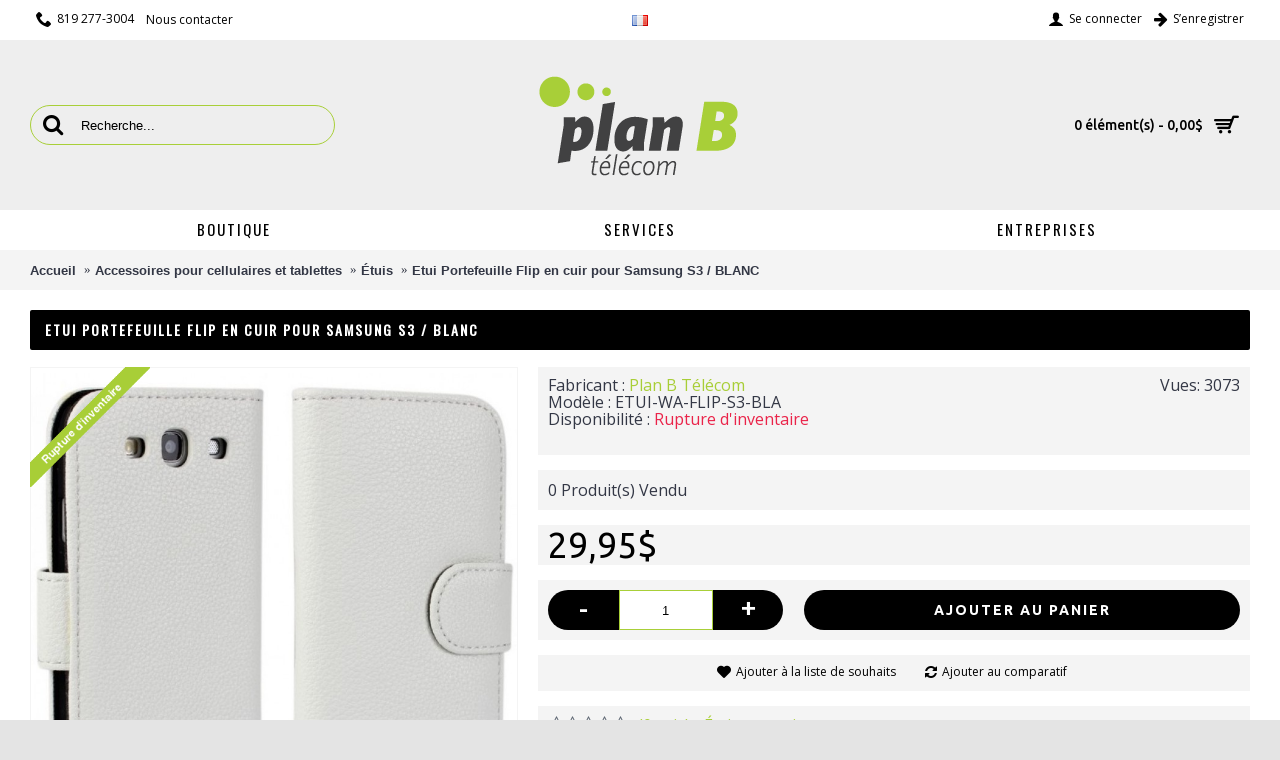

--- FILE ---
content_type: text/html; charset=utf-8
request_url: https://www.planbtelecom.ca/accessoires/etuis/plan-b-telecom/etui-portefeuille-flip-en-cuir-pour-samsung-s3-/-blanc-p984c100c116.html
body_size: 10747
content:
<!DOCTYPE html>
<html dir="ltr" lang="fr" class="webkit chrome chrome131 mac journal-desktop is-guest skin-100 responsive-layout extended-layout header-center header-center-sticky backface product-grid-second-image product-list-second-image product-page product-page-984 layout-2 route-product-product oc2 side-blocks-active" data-j2v="2.6.3">
<head>
<meta charset="UTF-8" />
<meta name="viewport" content="width=device-width, initial-scale=1, minimum-scale=1, maximum-scale=1, user-scalable=no">
<meta name="format-detection" content="telephone=no">
<!--[if IE]><meta http-equiv="X-UA-Compatible" content="IE=Edge,chrome=1"/><![endif]-->
<!--[if lt IE 9]><script src="//ie7-js.googlecode.com/svn/version/2.1(beta4)/IE9.js"></script><![endif]-->
<title>Etui Portefeuille Flip en cuir pour Samsung S3 / BLANC</title>
<base href="https://www.planbtelecom.ca/" />
<meta property="og:title" content="Etui Portefeuille Flip en cuir pour Samsung S3 / BLANC" />
<meta property="og:description" content="" />
<meta property="og:url" content="https://www.planbtelecom.ca/accessoires/etuis/plan-b-telecom/etui-portefeuille-flip-en-cuir-pour-samsung-s3-/-blanc-p984c100c116.html" />
<meta property="og:image" content="https://www.planbtelecom.ca/image/catalog/chiko/etui-wa-flip-s3-bla.jpg" />
<link href="https://www.planbtelecom.ca/image/favicon.png" rel="icon" />
<link href="catalog/view/theme/default/stylesheet/custom.css" rel="stylesheet" type="text/css" />
<link href="https://fonts.googleapis.com/css?family=Oswald" rel="stylesheet">
<link href="https://www.planbtelecom.ca/accessoires-pour-cellulaires-et-tablettes/etuis/plan-b-telecom/etui-portefeuille-flip-en-cuir-pour-samsung-s3-/-blanc-p984c100c116.html" rel="canonical" />
<link rel="stylesheet" href="//fonts.googleapis.com/css?family=Ubuntu:700,500,regular%7COswald:regular%7COpen+Sans:regular%7CABeeZee:regular&amp;subset=latin"/>
<link rel="stylesheet" href="https://www.planbtelecom.ca/catalog/view/theme/journal2/css/j-strap.css?j2v=2.6.3"/>
<link rel="stylesheet" href="https://www.planbtelecom.ca/catalog/view/javascript/font-awesome/css/font-awesome.min.css?j2v=2.6.3"/>
<link rel="stylesheet" href="https://www.planbtelecom.ca/catalog/view/theme/journal2/lib/jquery.ui/jquery-ui-slider.min.css?j2v=2.6.3"/>
<link rel="stylesheet" href="https://www.planbtelecom.ca/catalog/view/theme/journal2/lib/owl-carousel/owl.carousel.css?j2v=2.6.3"/>
<link rel="stylesheet" href="https://www.planbtelecom.ca/catalog/view/theme/journal2/lib/owl-carousel/owl.transitions.css?j2v=2.6.3"/>
<link rel="stylesheet" href="https://www.planbtelecom.ca/catalog/view/theme/journal2/lib/magnific-popup/magnific-popup.css?j2v=2.6.3"/>
<link rel="stylesheet" href="https://www.planbtelecom.ca/catalog/view/javascript/jquery/magnific/magnific-popup.css?j2v=2.6.3"/>
<link rel="stylesheet" href="https://www.planbtelecom.ca/catalog/view/javascript/jquery/datetimepicker/bootstrap-datetimepicker.min.css?j2v=2.6.3"/>
<link rel="stylesheet" href="https://www.planbtelecom.ca/catalog/view/theme/journal2/css/hint.min.css?j2v=2.6.3"/>
<link rel="stylesheet" href="https://www.planbtelecom.ca/catalog/view/theme/journal2/css/journal.css?j2v=2.6.3"/>
<link rel="stylesheet" href="https://www.planbtelecom.ca/catalog/view/theme/journal2/css/features.css?j2v=2.6.3"/>
<link rel="stylesheet" href="https://www.planbtelecom.ca/catalog/view/theme/journal2/css/header.css?j2v=2.6.3"/>
<link rel="stylesheet" href="https://www.planbtelecom.ca/catalog/view/theme/journal2/css/module.css?j2v=2.6.3"/>
<link rel="stylesheet" href="https://www.planbtelecom.ca/catalog/view/theme/journal2/css/pages.css?j2v=2.6.3"/>
<link rel="stylesheet" href="https://www.planbtelecom.ca/catalog/view/theme/journal2/css/account.css?j2v=2.6.3"/>
<link rel="stylesheet" href="https://www.planbtelecom.ca/catalog/view/theme/journal2/css/blog-manager.css?j2v=2.6.3"/>
<link rel="stylesheet" href="https://www.planbtelecom.ca/catalog/view/theme/journal2/css/side-column.css?j2v=2.6.3"/>
<link rel="stylesheet" href="https://www.planbtelecom.ca/catalog/view/theme/journal2/css/product.css?j2v=2.6.3"/>
<link rel="stylesheet" href="https://www.planbtelecom.ca/catalog/view/theme/journal2/css/category.css?j2v=2.6.3"/>
<link rel="stylesheet" href="https://www.planbtelecom.ca/catalog/view/theme/journal2/css/footer.css?j2v=2.6.3"/>
<link rel="stylesheet" href="https://www.planbtelecom.ca/catalog/view/theme/journal2/css/icons.css?j2v=2.6.3"/>
<link rel="stylesheet" href="https://www.planbtelecom.ca/catalog/view/theme/journal2/css/responsive.css?j2v=2.6.3"/>
<link rel="stylesheet" href="https://www.planbtelecom.ca/catalog/kiwi.css?j2v=2.6.3"/>
<link rel="stylesheet" href="index.php?route=journal2/assets/css&amp;j2v=2.6.3" />
<script type="text/javascript" src="https://www.planbtelecom.ca/catalog/view/javascript/jquery/jquery-2.1.1.min.js?j2v=2.6.3"></script>
<script type="text/javascript" src="https://www.planbtelecom.ca/catalog/view/javascript/bootstrap/js/bootstrap.min.js?j2v=2.6.3"></script>
<script type="text/javascript" src="https://www.planbtelecom.ca/catalog/view/theme/journal2/lib/jquery/jquery-migrate-1.2.1.min.js?j2v=2.6.3"></script>
<script type="text/javascript" src="https://www.planbtelecom.ca/catalog/view/theme/journal2/lib/jquery.ui/jquery-ui-slider.min.js?j2v=2.6.3"></script>
<script type="text/javascript" src="https://www.planbtelecom.ca/catalog/view/javascript/common.js?j2v=2.6.3"></script>
<script type="text/javascript" src="https://www.planbtelecom.ca/catalog/view/javascript/jquery/jquery.total-storage.min.js?j2v=2.6.3"></script>
<script type="text/javascript" src="https://www.planbtelecom.ca/catalog/view/theme/journal2/lib/jquery.tabs/tabs.js?j2v=2.6.3"></script>
<script type="text/javascript" src="https://www.planbtelecom.ca/catalog/view/theme/journal2/lib/owl-carousel/owl.carousel.js?j2v=2.6.3"></script>
<script type="text/javascript" src="https://www.planbtelecom.ca/catalog/view/theme/journal2/lib/magnific-popup/jquery.magnific-popup.min.js?j2v=2.6.3"></script>
<script type="text/javascript" src="https://www.planbtelecom.ca/catalog/view/theme/journal2/lib/actual/jquery.actual.min.js?j2v=2.6.3"></script>
<script type="text/javascript" src="https://www.planbtelecom.ca/catalog/view/theme/journal2/lib/countdown/jquery.countdown.js?j2v=2.6.3"></script>
<script type="text/javascript" src="https://www.planbtelecom.ca/catalog/view/theme/journal2/lib/image-zoom/jquery.imagezoom.min.js?j2v=2.6.3"></script>
<script type="text/javascript" src="https://www.planbtelecom.ca/catalog/view/theme/journal2/lib/lazy/jquery.lazy.1.6.min.js?j2v=2.6.3"></script>
<script type="text/javascript" src="https://www.planbtelecom.ca/catalog/view/javascript/jquery/magnific/jquery.magnific-popup.min.js?j2v=2.6.3"></script>
<script type="text/javascript" src="https://www.planbtelecom.ca/catalog/view/javascript/jquery/datetimepicker/moment.js?j2v=2.6.3"></script>
<script type="text/javascript" src="https://www.planbtelecom.ca/catalog/view/javascript/jquery/datetimepicker/bootstrap-datetimepicker.min.js?j2v=2.6.3"></script>
<script type="text/javascript" src="https://www.google.com/recaptcha/api.js?j2v=2.6.3"></script>
<script type="text/javascript" src="https://www.planbtelecom.ca/catalog/view/theme/journal2/js/journal.js?j2v=2.6.3"></script>
<!--[if (gte IE 6)&(lte IE 8)]><script src="catalog/view/theme/journal2/lib/selectivizr/selectivizr.min.js"></script><![endif]-->
<!-- Google tag (gtag.js) -->
<script async src="https://www.googletagmanager.com/gtag/js?id=G-6KPGS02F32"></script>
<script>
  window.dataLayer = window.dataLayer || [];
  function gtag(){dataLayer.push(arguments);}
  gtag('js', new Date());

  gtag('config', 'G-6KPGS02F32');
</script><script>
        Journal.COUNTDOWN = {
        DAYS    : "Days",
        HOURS   : "Hours",
        MINUTES : "Min",
        SECONDS : "Sec"
    };
        Journal.NOTIFICATION_BUTTONS = '<div class="notification-buttons"><a class="button notification-cart" href="https://www.planbtelecom.ca/checkout/cart.html">Voir le panier</a><a class="button notification-checkout" href="https://www.planbtelecom.ca/checkout/checkout.html">Commander</a></div>';
</script>


				
				<script type="text/javascript" src="catalog/view/theme/journal2/lib/jquery.ui/jquery-ui-1.8.24.min.js"></script>
			
				

				<script type="text/javascript" src="catalog/view/theme/journal2/lib/jquery.ui/jquery-ui-1.8.24.min.js"></script>

				<script src="catalog/view/javascript/mf/iscroll.js" type="text/javascript"></script>

				<script src="catalog/view/javascript/mf/mega_filter.js" type="text/javascript"></script>

				

				<link rel="stylesheet" type="text/css" href="catalog/view/theme/default/stylesheet/mf/style.css" media="all" />

				<link rel="stylesheet" type="text/css" href="catalog/view/theme/default/stylesheet/mf/style-2.css" media="all" />

			

			
<script type="text/javascript"><!--
$(document).ready(function() {
	$('body').on('click', '.otp_bullet', function(e){
		e.preventDefault();
		$(this).parent().siblings('a').find('img').attr('src', $(this).attr('thumb'));
		$('.otp_bullet').removeClass('selected');
		$(this).addClass('selected');
	});
});
//--></script>
<style type="text/css">
.otp_bullets {
	float: left;
	position: relative;
	width: 100%;
	z-index: 3;
}
.product-thumb .otp_bullets {
	padding: 10px 20px 10px 20px;
}
.product-list .product-thumb .otp_bullets {
	padding: 5px 0 10px 0;
}
a.otp_bullet {
	float: left;
	margin: 0 3px 3px 0;
	outline: 0;
}
.product-thumb .image .otp_bullet img {
	padding: 1px;
	}
.otp_bullet img {
	border: 1px solid #cccccc;
}
.otp_bullet img:hover, .otp_bullet.selected img {
	border: 1px solid #000000;
}
</style>
</head>
<body>
<!--[if lt IE 9]>
<div class="old-browser">You are using an old browser. Please <a href="http://windows.microsoft.com/en-us/internet-explorer/download-ie">upgrade to a newer version</a> or <a href="http://browsehappy.com/">try a different browser</a>.</div>
<![endif]-->
<header class="journal-header-center nocurr">

    <div class="journal-top-header j-min z-1"></div>
    <div class="journal-menu-bg j-min z-0"> </div>
    <div class="journal-center-bg j-100 z-0"> </div>

    <div id="header" class="journal-header row z-2">

        
        <div class="journal-links j-min xs-100 sm-100 md-45 lg-45 xl-45">
            <div class="links j-min">
                <span  class="icon-only no-link"><i style="margin-right: 5px; font-size: 16px" data-icon="&#xe6a3;"></i>819 277-3004</span>
<a href="https://www.planbtelecom.ca/information/contact.html"  class="text-only"><span class="top-menu-link">Nous contacter</span></a>            </div>
        </div>

                <div class="journal-language j-min xs-5 sm-5 md-10 lg-10 xl-10">
            <form action="https://www.planbtelecom.ca/index.php?route=common/language/language" method="post" enctype="multipart/form-data">
    <div id="language">
        <div class="btn-group">
            <button class="dropdown-toggle" type="button" data-hover="dropdown">
                <img width="16" height="11" src="https://www.planbtelecom.ca/image/flags/fr.png" alt="French" /> <span class="caret"></span>
            </button>
            <ul class="dropdown-menu">
                                                            <li><a onclick="$(this).closest('form').find('input[name=\'code\']').val('en'); $(this).closest('form').submit();"><img width="16" height="11" src="https://www.planbtelecom.ca/image/flags/gb.png" alt="English" title="English" /></a></li>
                                                                                                                        <li><a onclick="$(this).closest('form').find('input[name=\'code\']').val('fr'); $(this).closest('form').submit();"><img width="16" height="11" src="https://www.planbtelecom.ca/image/flags/fr.png" alt="French" title="French" /></a></li>
                                                                                        </ul>
        </div>
        <input type="hidden" name="code" value="" />
        <input type="hidden" name="redirect" value="https://www.planbtelecom.ca/accessoires-pour-cellulaires-et-tablettes/etuis/plan-b-telecom/etui-portefeuille-flip-en-cuir-pour-samsung-s3-/-blanc-p984c100c116.html" />
    </div>
</form>
        </div>
        
        <div class="journal-secondary j-min xs-100 sm-100 md-45 lg-45 xl-45">
            <div class="links j-min">
                <a href="https://www.planbtelecom.ca/account/login.html"  class="icon-only"><i style="margin-right: 5px; font-size: 16px" data-icon="&#xe1b4;"></i><span class="top-menu-link">Se connecter</span></a>
<a href="https://www.planbtelecom.ca/account/register.html"  class="icon-only"><i style="margin-right: 5px; font-size: 16px" data-icon="&#xe608;"></i><span class="top-menu-link">S&#8217;enregistrer</span></a>            </div>
        </div>

                <div class="journal-search j-min xs-100 sm-50 md-30 lg-25 xl-25">
                        <div id="search" class="input-group j-min">
  <input type="text" name="search" value="" placeholder="Recherche..." autocomplete="off" class="form-control input-lg" />
  <div class="button-search"><button type="button"><i></i></button></div>
</div>                    </div>
        <div class="journal-logo j-100 xs-100 sm-100 md-40 lg-50 xl-50">
                        <div id="logo">
                <a href="">
                    <img src="https://www.planbtelecom.ca/image/cache/logo-planb-telecom-01-223x115.png" width="223" height="115" alt="Plan B télécom" title="Plan B télécom" />                </a>
            </div>
                    </div>
        
        
        <div class="journal-cart row j-min xs-100 sm-50 md-30 lg-25 xl-25">
            <div id="cart" class="btn-group btn-block">
  <button type="button" data-toggle="dropdown" class="btn btn-inverse btn-block btn-lg dropdown-toggle heading"><a><span id="cart-total" data-loading-text="T&eacute;l&eacute;chargement...&nbsp;&nbsp;">0 &eacute;l&eacute;ment(s) - 0,00$</span> <i></i></a></button>
  <div class="content">
    <ul class="cart-wrapper">
        <li>
      <p class="text-center empty">Votre panier est vide !</p>
    </li>
        </ul>
  </div>
</div>
        </div>

        <div class="journal-menu j-min xs-100 sm-100 md-100 lg-100 xl-100">
            <div class="mobile-trigger"></div>
<ul class="super-menu mobile-menu menu-table" style="table-layout: fixed">
        <li class="mega-menu-categories ">
                <a href="javascript:;" ><span class="main-menu-text">Boutique</span></a>
                        <div class="mega-menu">
            <div>
                        <div class="mega-menu-item xs-50 sm-33 md-33 lg-33 xl-33 menu-image-right menu-no-image">
                <div>
                    <h3><a href="https://www.planbtelecom.ca/appareils-c102.html">Appareils</a></h3>
                                                            <ul>
                                                <li data-image="https://www.planbtelecom.ca/image/cache/no_image-250x250.png"><a href="https://www.planbtelecom.ca/appareils/cellulaires-c102c103.html">Cellulaires</a></li>
                                                <li data-image="https://www.planbtelecom.ca/image/cache/no_image-250x250.png"><a href="https://www.planbtelecom.ca/appareils/drone-c102c145.html">Drone</a></li>
                                                <li data-image="https://www.planbtelecom.ca/image/cache/no_image-250x250.png"><a href="https://www.planbtelecom.ca/appareils/informatique-c102c124.html">Informatique</a></li>
                                                <li data-image="https://www.planbtelecom.ca/image/cache/no_image-250x250.png"><a href="https://www.planbtelecom.ca/appareils/tablettes-c102c104.html">Tablettes</a></li>
                                                                    </ul>
                                        <span class="clearfix"> </span>
                </div>
            </div>
                        <div class="mega-menu-item xs-50 sm-33 md-33 lg-33 xl-33 menu-image-right menu-no-image">
                <div>
                    <h3><a href="https://www.planbtelecom.ca/accessoires-pour-cellulaires-et-tablettes-c100.html">Accessoires pour cellulaires et tablettes</a></h3>
                                                            <ul>
                                                <li data-image="https://www.planbtelecom.ca/image/cache/no_image-250x250.png"><a href="https://www.planbtelecom.ca/accessoires-pour-cellulaires-et-tablettes/autres-c100c110.html">Autres</a></li>
                                                <li data-image="https://www.planbtelecom.ca/image/cache/no_image-250x250.png"><a href="https://www.planbtelecom.ca/accessoires-pour-cellulaires-et-tablettes/cables-de-recharge-pour-tablette-et-cellulaire-c100c109.html">Câbles de recharge pour tablette et cellulaire</a></li>
                                                <li data-image="https://www.planbtelecom.ca/image/cache/no_image-250x250.png"><a href="https://www.planbtelecom.ca/accessoires-pour-cellulaires-et-tablettes/chargeurs-c100c113.html">Chargeurs</a></li>
                                                <li data-image="https://www.planbtelecom.ca/image/cache/no_image-250x250.png"><a href="https://www.planbtelecom.ca/accessoires-pour-cellulaires-et-tablettes/ecouteurs-c100c115.html">Écouteurs</a></li>
                                                <li data-image="https://www.planbtelecom.ca/image/cache/no_image-250x250.png"><a href="https://www.planbtelecom.ca/accessoires-pour-cellulaires-et-tablettes/etuis-c100c116.html">Étuis</a></li>
                                                <li data-image="https://www.planbtelecom.ca/image/cache/no_image-250x250.png"><a href="https://www.planbtelecom.ca/accessoires-pour-cellulaires-et-tablettes/haut-parleurs-c100c117.html">Haut-parleurs</a></li>
                                                <li data-image="https://www.planbtelecom.ca/image/cache/no_image-250x250.png"><a href="https://www.planbtelecom.ca/accessoires-pour-cellulaires-et-tablettes/informatique-c100c135.html">Informatique</a></li>
                                                <li data-image="https://www.planbtelecom.ca/image/cache/no_image-250x250.png"><a href="https://www.planbtelecom.ca/accessoires-pour-cellulaires-et-tablettes/piles-c100c119.html">Piles</a></li>
                                                <li data-image="https://www.planbtelecom.ca/image/cache/no_image-250x250.png"><a href="https://www.planbtelecom.ca/accessoires-pour-cellulaires-et-tablettes/protecteurs-d'ecran-c100c120.html">Protecteurs d'écran</a></li>
                                                <li data-image="https://www.planbtelecom.ca/image/cache/no_image-250x250.png"><a href="https://www.planbtelecom.ca/accessoires-pour-cellulaires-et-tablettes/supports-c100c121.html">Supports</a></li>
                                                                    </ul>
                                        <span class="clearfix"> </span>
                </div>
            </div>
                        <div class="mega-menu-item xs-50 sm-33 md-33 lg-33 xl-33 menu-image-right menu-no-image">
                <div>
                    <h3><a href="https://www.planbtelecom.ca/amplificateurs-de-signal-cellulaire-uniden-c101.html">Amplificateurs de signal cellulaire Uniden</a></h3>
                                                            <ul>
                                                <li data-image="https://www.planbtelecom.ca/image/cache/no_image-250x250.png"><a href="https://www.planbtelecom.ca/amplificateurs-de-signal-cellulaire-uniden/adaptateurs-c101c106.html">Adaptateurs</a></li>
                                                <li data-image="https://www.planbtelecom.ca/image/cache/no_image-250x250.png"><a href="https://www.planbtelecom.ca/amplificateurs-de-signal-cellulaire-uniden/amplificateurs-de-signal-c101c107.html">Amplificateurs de signal</a></li>
                                                <li data-image="https://www.planbtelecom.ca/image/cache/no_image-250x250.png"><a href="https://www.planbtelecom.ca/amplificateurs-de-signal-cellulaire-uniden/antennes-c101c108.html">Antennes</a></li>
                                                <li data-image="https://www.planbtelecom.ca/image/cache/no_image-250x250.png"><a href="https://www.planbtelecom.ca/amplificateurs-de-signal-cellulaire-uniden/cables-c101c111.html">Câbles</a></li>
                                                                    </ul>
                                        <span class="clearfix"> </span>
                </div>
            </div>
                        </div>
            <span class="clearfix"> </span>
        </div>
        <span class="clearfix"> </span>

                                        
        
        <span class="mobile-plus">+</span>
    </li>
        <li class="mega-menu-mixed ">
                <a><span class="main-menu-text">Services</span></a>
                                                
                <div class="mega-menu">
        
                        <div class="mega-menu-column mega-menu-categories " style="width: 25%;">
                                <div>
                                        <div class="mega-menu-item xs-50 sm-33 md-25 lg-20 xl-20 menu-image-right menu-no-image">
                        <div>
                            <h3><a href="https://www.planbtelecom.ca/services/reparation-de-cellulaire-et-de-tablette-c136c128.html">Réparation de cellulaire et de tablette</a></h3>
                                                                                    <ul>
                                                                <li data-image="https://www.planbtelecom.ca/image/cache/no_image-250x250.png"><a href="https://www.planbtelecom.ca/services/reparation-de-cellulaire-et-de-tablette/reparation-de-cellulaire-c136c128c129.html">Réparation de Cellulaire</a></li>
                                                                <li data-image="https://www.planbtelecom.ca/image/cache/no_image-250x250.png"><a href="https://www.planbtelecom.ca/services/reparation-de-cellulaire-et-de-tablette/reparation-de-tablette-c136c128c132.html">Réparation de Tablette</a></li>
                                                                <li data-image="https://www.planbtelecom.ca/image/cache/no_image-250x250.png"><a href="https://www.planbtelecom.ca/services/reparation-de-cellulaire-et-de-tablette/reparation-informatique-c136c128c130.html">Réparation Informatique</a></li>
                                                                                            </ul>
                                                        <span class="clearfix"> </span>
                        </div>
                    </div>
                                    </div>
                                <div class="menu-cms-block"><p><a href="/information/formation-i13.html">R&eacute;paration &agrave; distance</a></p></div>
                            </div>
            
                                            
                        <div class="mega-menu-column mega-menu-categories " style="width: 25%;">
                                <div>
                                        <div class="mega-menu-item xs-50 sm-33 md-25 lg-16 xl-16 menu-image-right menu-no-image">
                        <div>
                            <h3><a href="https://www.planbtelecom.ca/services/autre-service-c136c137.html">Autre service</a></h3>
                                                                                    <ul>
                                                                                            </ul>
                                                        <span class="clearfix"> </span>
                        </div>
                    </div>
                                    </div>
                                <div class="menu-cms-block"><p><a href="/rachat-d'appareils-i12.html">Rachat d&#39;appareils</a></p>

<p><a href="/location-de-realite-virtuel-i18.html">Exp&eacute;rience de r&eacute;alit&eacute; virtuelle</a></p>

<p><a href="/information/formation-i19.html">Formation</a></p></div>
                            </div>
            
                                                    </div>
        
        <span class="mobile-plus">+</span>
    </li>
        <li class="mega-menu-mixed ">
                <a href="https://www.planbtelecom.ca/services-aux-entreprises-i14.html" ><span class="main-menu-text">Entreprises</span></a>
                                                
        
        <span class="mobile-plus">+</span>
    </li>
    </ul>        </div>
                <script>
            if($(window).width() < 760){
            $('.journal-header-center .journal-links').before($('.journal-header-center .journal-language'));
            $('.journal-header-center .journal-logo').after($('.journal-header-center .journal-search'));
            }
        </script>
            </div>
</header>
<div class="extended-container">
<div id="container" class="container j-container">
  <ul class="breadcrumb">
        <li itemscope itemtype="http://data-vocabulary.org/Breadcrumb"><a href="" itemprop="url"><span itemprop="title">Accueil</span></a></li>
        <li itemscope itemtype="http://data-vocabulary.org/Breadcrumb"><a href="https://www.planbtelecom.ca/accessoires-pour-cellulaires-et-tablettes-c100.html" itemprop="url"><span itemprop="title">Accessoires pour cellulaires et tablettes</span></a></li>
        <li itemscope itemtype="http://data-vocabulary.org/Breadcrumb"><a href="https://www.planbtelecom.ca/accessoires-pour-cellulaires-et-tablettes/etuis-c100c116.html" itemprop="url"><span itemprop="title">Étuis</span></a></li>
        <li itemscope itemtype="http://data-vocabulary.org/Breadcrumb"><a href="https://www.planbtelecom.ca/accessoires-pour-cellulaires-et-tablettes/etuis/plan-b-telecom/etui-portefeuille-flip-en-cuir-pour-samsung-s3-/-blanc-p984c100c116.html" itemprop="url"><span itemprop="title">Etui Portefeuille Flip en cuir pour Samsung S3 / BLANC</span></a></li>
      </ul>
    <div class="row">
                <div id="content" class="product-page-content" itemscope itemtype="http://schema.org/Product">
            <h1 class="heading-title" itemprop="name">Etui Portefeuille Flip en cuir pour Samsung S3 / BLANC</h1>
                  <div class="row product-info split-40-60">
                                <div class="left">
                    <div class="image">
                                                <img class="outofstock" width="120" height="120" style="z-index: 100000; position: absolute; top: 0; left: 0" src="https://www.planbtelecom.ca/image/cache/4d7236081b087b5cbf6255b8455a8ad5--medium--255-255-255--168-206-55.png" alt="" />
                                                <a href="https://www.planbtelecom.ca/image/cache/catalog/chiko/etui-wa-flip-s3-bla-800x800.jpg" title="Etui Portefeuille Flip en cuir pour Samsung S3 / BLANC"><img src="https://www.planbtelecom.ca/image/cache/catalog/chiko/etui-wa-flip-s3-bla-800x800.jpg" title="Etui Portefeuille Flip en cuir pour Samsung S3 / BLANC" alt="Etui Portefeuille Flip en cuir pour Samsung S3 / BLANC" id="image" data-largeimg="https://www.planbtelecom.ca/image/cache/catalog/chiko/etui-wa-flip-s3-bla-800x800.jpg" itemprop="image"  /></a>
          </div>
                    <div class="gallery-text"><span>Cliquez sur l'image pour la galerie</span></div>
          
                              <div id="product-gallery" class="image-additional journal-carousel">
                        <a href="https://www.planbtelecom.ca/image/cache/catalog/chiko/etui-wa-flip-s3-bla-800x800.jpg" title="Etui Portefeuille Flip en cuir pour Samsung S3 / BLANC"><img src="https://www.planbtelecom.ca/image/cache/catalog/chiko/etui-wa-flip-s3-bla-74x74.jpg" title="Etui Portefeuille Flip en cuir pour Samsung S3 / BLANC" alt="Etui Portefeuille Flip en cuir pour Samsung S3 / BLANC" itemprop="image" /></a>
                      </div>
                    <script>
            (function () {
              var opts = {
                itemsCustom:[
                  [0, parseInt('4', 10)],
                  [470, parseInt('4', 10)],
                  [760, parseInt('4', 10)],
                  [980, parseInt('4', 10)],
                  [1100, parseInt('4', 10)]
                  ],
                navigation:true,
                scrollPerPage:true,
                navigationText : false,
                stopOnHover: true,
                cssAnimation: false,
                paginationSpeed: 300,
                margin:parseInt('15', 10)
              };
                        opts.autoPlay = parseInt('3000', 10);
                                    opts.stopOnHover = true;
                                    jQuery("#product-gallery").owlCarousel(opts);
                        $('#product-gallery .owl-buttons').addClass('side-buttons');
                        })();
          </script>
                                        <div class="image-gallery" style="display: none !important;">
                        <a href="https://www.planbtelecom.ca/image/cache/catalog/chiko/etui-wa-flip-s3-bla-800x800.jpg" title="Etui Portefeuille Flip en cuir pour Samsung S3 / BLANC" class="swipebox"><img src="https://www.planbtelecom.ca/image/cache/catalog/chiko/etui-wa-flip-s3-bla-800x800.jpg" title="Etui Portefeuille Flip en cuir pour Samsung S3 / BLANC" alt="Etui Portefeuille Flip en cuir pour Samsung S3 / BLANC" /></a>
                                                <a href="https://www.planbtelecom.ca/image/cache/catalog/chiko/etui-wa-flip-s3-bla-800x800.jpg" title="Etui Portefeuille Flip en cuir pour Samsung S3 / BLANC" class="swipebox"><img src="https://www.planbtelecom.ca/image/cache/catalog/chiko/etui-wa-flip-s3-bla-74x74.jpg" title="Etui Portefeuille Flip en cuir pour Samsung S3 / BLANC" alt="Etui Portefeuille Flip en cuir pour Samsung S3 / BLANC" /></a>
                                  </div>
                    <div class="product-tabs">
                      <ul id="tabs" class="nav nav-tabs htabs">
                                    <li class="active"><a href="#tab-description" data-toggle="tab">Description</a></li>
                                    <li ><a href="#tab-specification" data-toggle="tab">Sp&eacute;cificit&eacute;s</a></li>
                                    <li ><a href="#tab-review" data-toggle="tab">Avis (0)</a></li>
                                    <li ><a href="#additional-product-tab-1" data-toggle="tab">Garantie</a></li>
                        <li ><a href="#additional-product-tab-2" data-toggle="tab">Livraison</a></li>
                      </ul>
          <div class="tabs-content">
                                    <div class="tab-pane tab-content active" id="tab-description"></div>
                                    <div class="tab-pane tab-content " id="tab-specification">
              <table class="table table-bordered attribute">
                                <thead>
                  <tr>
                    <td colspan="2"><strong>Information</strong></td>
                  </tr>
                </thead>
                <tbody>
                                    <tr>
                    <td>Modèle</td>
                    <td>Porte-Feuille</td>
                  </tr>
                                    <tr>
                    <td>Couleur</td>
                    <td>Blanc</td>
                  </tr>
                                    <tr>
                    <td>Condition</td>
                    <td>Neuf</td>
                  </tr>
                                    <tr>
                    <td>Accessoire modèle</td>
                    <td>Galaxy S3 i747</td>
                  </tr>
                                  </tbody>
                                <thead>
                  <tr>
                    <td colspan="2"><strong>Étui</strong></td>
                  </tr>
                </thead>
                <tbody>
                                    <tr>
                    <td>Type d'étui</td>
                    <td>Porte feuille</td>
                  </tr>
                                    <tr>
                    <td>Anti-égratignures intégrée</td>
                    <td>Non</td>
                  </tr>
                                    <tr>
                    <td>Ceinture</td>
                    <td>Non</td>
                  </tr>
                                    <tr>
                    <td>Fermeture</td>
                    <td>Oui - Aimant</td>
                  </tr>
                                    <tr>
                    <td>Porte carte</td>
                    <td>Oui</td>
                  </tr>
                                    <tr>
                    <td>Pivotant</td>
                    <td>Non</td>
                  </tr>
                                    <tr>
                    <td>Support</td>
                    <td>Non</td>
                  </tr>
                                    <tr>
                    <td>Universel</td>
                    <td>Non</td>
                  </tr>
                                  </tbody>
                                <thead>
                  <tr>
                    <td colspan="2"><strong>Autre</strong></td>
                  </tr>
                </thead>
                <tbody>
                                    <tr>
                    <td>Matériaux</td>
                    <td>Vinyl</td>
                  </tr>
                                  </tbody>
                              </table>
            </div>
                                    <div class="tab-pane tab-content " id="tab-review" >
                              <form class="form-horizontal" id="form-review">
                <div id="review"></div>
                <h2 id="review-title">&Eacute;crire un avis</h2>
                                <div class="form-group required">
                  <div class="col-sm-12">
                    <label class="control-label" for="input-name">Votre nom :</label>
                    <input type="text" name="name" value="" id="input-name" class="form-control" />
                  </div>
                </div>
                <div class="form-group required">
                  <div class="col-sm-12">
                    <label class="control-label" for="input-review">Votre avis :</label>
                    <textarea name="text" rows="5" id="input-review" class="form-control"></textarea>
                    <div class="help-block"><span style="color: #FF0000;">Note :</span> Le HTML n&#8217;est pas pris en charge ! </div>
                  </div>
                </div>
                <div class="form-group required">
                  <div class="col-sm-12">
                    <label class="control-label">&Eacute;valuation :</label>
                    &nbsp;&nbsp;&nbsp; Mauvais&nbsp;
                    <input type="radio" name="rating" value="1" />
                    &nbsp;
                    <input type="radio" name="rating" value="2" />
                    &nbsp;
                    <input type="radio" name="rating" value="3" />
                    &nbsp;
                    <input type="radio" name="rating" value="4" />
                    &nbsp;
                    <input type="radio" name="rating" value="5" />
                    &nbsp;Bon</div>
                </div>
                <br/>
                                                  <div class="form-group">
                    <div class="col-sm-12">
                      <div class="g-recaptcha" data-sitekey="6Lf5C9EUAAAAAOnSJtkRT5joqCWHkex97_6KP7VB"></div>
                    </div>
                  </div>
                                                <div class="buttons">
                  <div class="pull-right">
                    <button type="button" id="button-review" data-loading-text="T&eacute;l&eacute;chargement..." class="btn btn-primary button">Continuer</button>
                  </div>
                </div>
                              </form>
            </div>
                                      <div id="additional-product-tab-1" class="tab-pane tab-content journal-custom-tab "><h2>Garantie et politique de<br />
remboursement pour les achats</h2>

<ul class="k-arrow">
	<li>Plan B T&eacute;l&eacute;com &agrave; pour mission <strong>votre enti&egrave;re satisfaction</strong>. Pour ce faire, nous vous offrons une garantie de 90 jours;</li>
	<li>Si le cellulaire ou l&#39;accessoire que vous avez achet&eacute; <strong>ne fonctionne pas correctement</strong>, nous <strong>vous l&#39;&eacute;changerons</strong>;</li>
	<li>Lors de la r&eacute;ception, si le cellulaire ou l&#39;accessoire <strong>ne correspond pas &agrave; vos attentes</strong>, nous vous le <strong>remplacerons</strong>;</li>
	<li>Les frais de transport ne sont pas rembours&eacute;s;</li>
	<li>Les frais pour le retour sont pay&eacute;s par l&#39;acheteur;</li>
	<li>Peu importe votre probl&egrave;me, n&#39;h&eacute;sitez pas &agrave; communiquer avec nous.</li>
</ul>

<table style="font-family: whitney_bookregular, Arial, Verdana, Helvetica, sans-serif;">
	<tbody>
		<tr>
			<td valign="top" width="40"><img alt="" height="32" src="https://www.planbtelecom.ca/image/icones/k-adresse.png" width="32" /></td>
			<td valign="top">170, avenue Principale<br />
			Rouyn-Noranda, Qu&eacute;bec (Canada)<br />
			J9X 4P7</td>
			<td valign="top" width="40"><img alt="" height="32" src="https://www.planbtelecom.ca/image/icones/k-telephone.png" width="32" /></td>
			<td valign="top">T&eacute;l&eacute;phone ou SMS<br />
			<span style="font-weight: bold;">819 277-3004</span></td>
		</tr>
		<tr>
			<td valign="top" width="40"><img alt="" height="32" src="https://www.planbtelecom.ca/image/icones/k-courriel.png" width="32" /></td>
			<td valign="top"><a href="mailto:info@planbtelecom.ca" style="overflow: hidden;">info@planbtelecom.ca</a></td>
			<td valign="top" width="40"><img alt="" height="33" src="https://www.planbtelecom.ca/image/icones/k-facebook.png" width="33" /></td>
			<td valign="top"><a href="http://facebook.com/planbtelecom.rouyn" style="overflow: hidden;" target="_blank" title="facebook.com/planbtelecom.rouyn">facebook.com/planbtelecom.rouyn</a></td>
		</tr>
	</tbody>
</table></div>
                          <div id="additional-product-tab-2" class="tab-pane tab-content journal-custom-tab "><h2>Notre politique de livraison<br />
pour vos achats</h2>

<ul class="k-arrow">
	<li><strong>Plan B T&eacute;l&eacute;com &agrave; pour mission votre enti&egrave;re satisfaction</strong>. Pour ce faire, nous nous engageons &agrave; vous livrez le plus rapidement possible vos achats;</li>
	<li>Votre commande sera <strong>exp&eacute;di&eacute;e dans les 24 heures ouvrables</strong> apr&egrave;s la r&eacute;ception de votre paiement</li>
	<li>Votre commande sera livr&eacute;es:
	<ul class="k-arrow">
		<li>1 &agrave; 2 jours ouvrable pour la r&eacute;gion de l&#39;Abitibi-T&eacute;miscamingue&nbsp;</li>
		<li>(Amos, La Sarre, Rouyn-Noranda, Senneterre, T&eacute;miscamingue, Val-d&#39;Or, Ville-Marie);</li>
		<li>1 &agrave; 2 jours ouvrable pour la ville de Montr&eacute;al;</li>
		<li>1 &agrave; 3 jours ouvrable pour la ville de Qu&eacute;bec;</li>
		<li>1 &agrave; 4 jours ouvrable pour la majorit&eacute; des autres villes du Qu&eacute;bec et Ontario.</li>
	</ul>
	</li>
	<li>Nous vous ferons parvenir le <strong>num&eacute;ro de suivi de votre colis</strong> par courriel;</li>
	<li>Nous utilisons Poste Canada, Dicom et Exp&eacute;dibus;</li>
	<li>Peu importe votre probl&egrave;me, n&#39;h&eacute;sitez pas &agrave; communiquer avec nous.</li>
</ul>

<table style="font-family: whitney_bookregular, Arial, Verdana, Helvetica, sans-serif;">
	<tbody>
		<tr>
			<td valign="top" width="40"><img alt="" height="32" src="https://www.planbtelecom.ca/image/icones/k-adresse.png" width="32" /></td>
			<td valign="top">170, avenue Principale<br />
			Rouyn-Noranda, Qu&eacute;bec (Canada)<br />
			J9X 4P7</td>
			<td valign="top" width="40"><img alt="" height="32" src="https://www.planbtelecom.ca/image/icones/k-telephone.png" width="32" /></td>
			<td valign="top">T&eacute;l&eacute;phone ou SMS<br />
			<span style="font-weight: bold;">819 277-3004</span></td>
		</tr>
		<tr>
			<td valign="top" width="40"><img alt="" height="32" src="https://www.planbtelecom.ca/image/icones/k-courriel.png" width="32" /></td>
			<td valign="top"><a href="mailto:info@planbtelecom.ca" style="overflow: hidden;">info@planbtelecom.ca</a></td>
			<td valign="top" width="40"><img alt="" height="33" src="https://www.planbtelecom.ca/image/icones/k-facebook.png" width="33" /></td>
			<td valign="top"><a href="http://facebook.com/planbtelecom.rouyn" style="overflow: hidden;" target="_blank" title="facebook.com/planbtelecom.rouyn">facebook.com/planbtelecom.rouyn</a></td>
		</tr>
	</tbody>
</table></div>
                      </div>
          </div>
        </div>
                                <div class="right">
                    <div id="product" class="product-options">
                      <ul class="list-unstyled description">
                        <li class="product-views-count">Vues: 3073</li>
                                                <li class="p-brand">Fabricant : <a href="https://www.planbtelecom.ca/plan-b-telecom-m29.html">Plan B Télécom</a></li>
                                    <li class="p-model">Mod&egrave;le : <span class="p-model" itemprop="model"><span id="otp-model">ETUI-WA-FLIP-S3-BLA</span></span></li>
                        <li class="p-stock">Disponibilit&eacute; : <span class="journal-stock outofstock"><span id="otp-stock">Rupture d'inventaire</span></span></li>
				<li><span id="otp-extra"></span></li>
          </ul>
                    <div class="product-sold-count-text"><span>0</span>&nbsp;Produit(s) Vendu</div>
                                        <ul class="list-unstyled price" itemprop="offers" itemscope itemtype="http://schema.org/Offer">
            <meta itemprop="priceCurrency" content="CAD" />
            
            <span id="otp-price">
            <li class="product-price" itemprop="price">29,95$</li>
                                    </span>

                      </ul>
                                            <div class="form-group cart outofstock">
              <div>
                              <span class="qty">
              <label class="control-label text-qty" for="input-quantity">Quantit&eacute; :</label>
              <input type="text" name="quantity" value="1" size="2" data-min-value="1" id="input-quantity" class="form-control" />
              <input type="hidden" name="product_id" value="984" />
              <script>
                /* quantity buttons */
                var $input = $('.cart input[name="quantity"]');
                function up() {
                  var val = parseInt($input.val(), 10) + 1 || parseInt($input.attr('data-min-value'), 10);
                  $input.val(val);
                }
                function down() {
                  var val = parseInt($input.val(), 10) - 1 || 0;
                  var min = parseInt($input.attr('data-min-value'), 10) || 1;
                  $input.val(Math.max(val, min));
                }
                $('<a href="javascript:;" class="journal-stepper">-</a>').insertBefore($input).click(down);
                $('<a href="javascript:;" class="journal-stepper">+</a>').insertAfter($input).click(up);
                $input.keydown(function (e) {
                  if (e.which === 38) {
                    up();
                    return false;
                  }
                  if (e.which === 40) {
                    down();
                    return false;
                  }
                });
              </script>
              </span>
                <button type="button" id="button-cart" data-loading-text="T&eacute;l&eacute;chargement..." class="button"><span class="button-cart-text">Ajouter au panier</span></button>
                              </div>
            </div>
                        <div class="wishlist-compare">
              <span class="links">
                  <a onclick="addToWishList('984');">Ajouter &agrave; la liste de souhaits</a>
                  <a onclick="addToCompare('984');">Ajouter au comparatif</a>
              </span>
            </div>
                    <div class="rating">
            <p>
                                          <span class="fa fa-stack"><i class="fa fa-star-o fa-stack-1x"></i></span>
                                                        <span class="fa fa-stack"><i class="fa fa-star-o fa-stack-1x"></i></span>
                                                        <span class="fa fa-stack"><i class="fa fa-star-o fa-stack-1x"></i></span>
                                                        <span class="fa fa-stack"><i class="fa fa-star-o fa-stack-1x"></i></span>
                                                        <span class="fa fa-stack"><i class="fa fa-star-o fa-stack-1x"></i></span>
                                          <a href="" onclick="$('a[href=\'#tab-review\']').trigger('click'); return false;">(0 avis)</a> / <a href="" onclick="$('a[href=\'#tab-review\']').trigger('click'); return false;">&Eacute;crire un avis</a></p>
          </div>
                                  <div class="social share-this hide-on-mobile">
              <div class="social-loaded">
                <script type="text/javascript">var switchTo5x=true;</script>
                <script type="text/javascript" src="https://ws.sharethis.com/button/buttons.js"></script>
                <script type="text/javascript">stLight.options({publisher: "", doNotHash: false, doNotCopy: false, hashAddressBar: false});</script>
                                <span class="st_fblike_hcount" displayText="Facebook Like"></span>
                                <span class="st_twitter_hcount" displayText="Twitter"></span>
                              </div>
            </div>
                                   </div>
          </div>
        </div>
                  </div>
    </div>
</div>
<script type="text/javascript"><!--
$('select[name=\'recurring_id\'], input[name="quantity"]').change(function(){
	$.ajax({
		url: 'index.php?route=product/product/getRecurringDescription',
		type: 'post',
		data: $('input[name=\'product_id\'], input[name=\'quantity\'], select[name=\'recurring_id\']'),
		dataType: 'json',
		beforeSend: function() {
			$('#recurring-description').html('');
		},
		success: function(json) {
			$('.alert, .text-danger').remove();

			if (json['success']) {
				$('#recurring-description').html(json['success']);
			}
		}
	});
});
//--></script>
<script type="text/javascript"><!--
$('#button-cart').on('click', function() {
		$.ajax({
		url: 'index.php?route=checkout/cart/add',
		type: 'post',
		data: $('#product input[type=\'text\'], #product input[type=\'hidden\'], #product input[type=\'radio\']:checked, #product input[type=\'checkbox\']:checked, #product select, #product textarea'),
		dataType: 'json',
		beforeSend: function() {
			$('#button-cart').button('loading');
		},
		complete: function() {
			$('#button-cart').button('reset');
		},
		success: function(json) {
			$('.alert, .text-danger').remove();
			$('.form-group').removeClass('has-error');

			if (json['error']) {
				if (json['error']['option']) {
					for (i in json['error']['option']) {
						var element = $('#input-option' + i.replace('_', '-'));

						if (element.parent().hasClass('input-group')) {
							element.parent().after('<div class="text-danger">' + json['error']['option'][i] + '</div>');
						} else {
							element.after('<div class="text-danger">' + json['error']['option'][i] + '</div>');
						}
					}
				}

				if (json['error']['recurring']) {
					$('select[name=\'recurring_id\']').after('<div class="text-danger">' + json['error']['recurring'] + '</div>');
				}

				// Highlight any found errors
				$('.text-danger').parent().addClass('has-error');
			}

			if (json['success']) {
                if (!Journal.showNotification(json['success'], json['image'], true)) {
                    $('.breadcrumb').after('<div class="alert alert-success success">' + json['success'] + '<button type="button" class="close" data-dismiss="alert">&times;</button></div>');
                }

				$('#cart-total').html(json['total']);

          if (Journal.scrollToTop) {
              $('html, body').animate({ scrollTop: 0 }, 'slow');
          }

				$('#cart ul').load('index.php?route=common/cart/info ul li');
			}
		}
	});
});
//--></script>
<script type="text/javascript"><!--
$('.date').datetimepicker({
	pickTime: false
});

$('.datetime').datetimepicker({
	pickDate: true,
	pickTime: true
});

$('.time').datetimepicker({
	pickDate: false
});

$('button[id^=\'button-upload\']').on('click', function() {
	var node = this;

	$('#form-upload').remove();

	$('body').prepend('<form enctype="multipart/form-data" id="form-upload" style="display: none;"><input type="file" name="file" /></form>');

	$('#form-upload input[name=\'file\']').trigger('click');

	timer = setInterval(function() {
		if ($('#form-upload input[name=\'file\']').val() != '') {
			clearInterval(timer);

			$.ajax({
				url: 'index.php?route=tool/upload',
				type: 'post',
				dataType: 'json',
				data: new FormData($('#form-upload')[0]),
				cache: false,
				contentType: false,
				processData: false,
				beforeSend: function() {
					$(node).button('loading');
				},
				complete: function() {
					$(node).button('reset');
				},
				success: function(json) {
					$('.text-danger').remove();

					if (json['error']) {
						$(node).parent().find('input').after('<div class="text-danger">' + json['error'] + '</div>');
					}

					if (json['success']) {
						alert(json['success']);

						$(node).parent().find('input').attr('value', json['code']);
					}
				},
				error: function(xhr, ajaxOptions, thrownError) {
					alert(thrownError + "\r\n" + xhr.statusText + "\r\n" + xhr.responseText);
				}
			});
		}
	}, 500);
});
//--></script>
<script type="text/javascript"><!--
$('#review').delegate('.pagination a', 'click', function(e) {
  e.preventDefault();

    $('#review').fadeOut('slow');

    $('#review').load(this.href);

    $('#review').fadeIn('slow');
});

$('#review').load('index.php?route=product/product/review&product_id=984');

$('#button-review').on('click', function() {
	$.ajax({
		url: 'index.php?route=product/product/write&product_id=984',
		type: 'post',
		dataType: 'json',
        data: $("#form-review").serialize(),
    		beforeSend: function() {
			$('#button-review').button('loading');
		},
		complete: function() {
			$('#button-review').button('reset');
      		},
		success: function(json) {
			$('.alert-success, .alert-danger').remove();

			if (json['error']) {
				$('#review').after('<div class="alert alert-danger warning"><i class="fa fa-exclamation-circle"></i> ' + json['error'] + '</div>');
			}

			if (json['success']) {
				$('#review').after('<div class="alert alert-success success"><i class="fa fa-check-circle"></i> ' + json['success'] + '</div>');

				$('input[name=\'name\']').val('');
				$('textarea[name=\'text\']').val('');
				$('input[name=\'rating\']:checked').prop('checked', false);
        			}
		}
	});
});

$(document).ready(function() {
	$('.thumbnails .image-additional').magnificPopup({
		type:'image',
		delegate: 'a',
		gallery: {
			enabled:true
		}
	});
});
//--></script>
<script type="text/javascript"><!--
$(document).ready(function() {
	$('.thumbnails').on('click', 'li:first a', function(e){
		e.preventDefault();
		$('.image-additional:first a').trigger('click');
	});
});
//--></script>

			<!-- << Improved Options -->
      <script type="text/javascript">
      
			      
      			
			function improvedoptions_get_product_option_id_from_name(name) {
				var option_prefix_length = io_option_prefix.length;
				return name.substr(option_prefix_length+1, name.indexOf(']')-(option_prefix_length+1) )
			} 
			
						
            
						
			      
      
      </script>
      
			<!-- >> Improved Options -->
			
</div>
<footer class="fullwidth-footer">
    <div id="footer">
        <div class="row columns " style="background-attachment: scroll; padding-bottom: 20px">
        <div class="column  menu xs-100 sm-50 md-33 lg-25 xl-25 ">
                <h3>Soutien</h3>
                        <div class="column-menu-wrap">
        <ul>
                                    <li><a href="https://www.planbtelecom.ca/information/contact.html">Contactez-nous</a></li>
                                                <li><a href="https://www.planbtelecom.ca/a-propos-de-nous-i4.html">À propos de nous</a></li>
                                                <li><a href="https://www.planbtelecom.ca/securites-et-informations-personnelles-i7.html">Sécurité</a></li>
                                                <li><a href="https://www.planbtelecom.ca/politiques-planb-telecom-i8.html">Politiques</a></li>
                                </ul>
        </div>
            </div>
        <div class="column  menu xs-100 sm-50 md-33 lg-25 xl-25 ">
                <h3>Boutique</h3>
                        <div class="column-menu-wrap">
        <ul>
                                    <li><a href="https://www.planbtelecom.ca/appareils/cellulaires-c102c103.html">Cellulaires</a></li>
                                                <li><a href="https://www.planbtelecom.ca/appareils/tablettes-c102c104.html">Tablettes</a></li>
                                                <li><a href="https://www.planbtelecom.ca/appareils/informatique-c102c124.html">Informatique</a></li>
                                                <li><a href="https://www.planbtelecom.ca/accessoires-pour-cellulaires-et-tablettes-c100.html">Accessoires pour cellulaires et tablettes</a></li>
                                                <li><a href="https://www.planbtelecom.ca/amplificateurs-de-signal-cellulaire-uniden-c101.html">Amplificateurs de signal cellulaire Uniden</a></li>
                                </ul>
        </div>
            </div>
        <div class="column  menu xs-100 sm-50 md-33 lg-25 xl-25 ">
                <h3>Services</h3>
                        <div class="column-menu-wrap">
        <ul>
                                    <li><a href="https://www.planbtelecom.ca/services/reparation-de-cellulaire-et-de-tablette-c136c128.html">Réparation de cellulaire et de tablette</a></li>
                                                <li><a href="https://www.planbtelecom.ca/services/autre-service-c136c137.html">Autre service</a></li>
                                                <li><a href="https://www.planbtelecom.ca/services-aux-entreprises-i14.html">Services aux entreprises</a></li>
                                                <li><a href="https://www.planbtelecom.ca/procedure-de-reparation-i13.html">Procédure de réparation</a></li>
                                                <li><a href="https://www.planbtelecom.ca/reparation-a-distance-i24.html">Réparation à distance</a></li>
                                                <li><a href="https://www.planbtelecom.ca/suivi-de-votre-reparation-i25.html">Suivi de votre réparation</a></li>
                                </ul>
        </div>
            </div>
        <div class="column  text xs-100 sm-50 md-33 lg-25 xl-25 ">
                <h3>Suivez-nous</h3>
                        <div class="column-text-wrap">
                        <p>&nbsp;</p>

<p>&nbsp;</p>

<div class="footer_social"><a href="https://www.facebook.com/planbtechno" target="_blank"><img alt="Facebook - Plan B Télécom" height="40" src="https://www.planbtelecom.ca/image/facebook-icone.png" width="40" />&nbsp;&nbsp; </a></div>

<div class="footer_social"><a href="https://plus.google.com/+PlanBtélécomRouynNoranda" target="_blank"><img alt="Google Plus Icone - Plan B Télécom" height="40" src="https://www.planbtelecom.ca/image/google-plus-icone.png" width="40" /> </a></div>

<div class="footer_social"><a href="http://www.freebeespoints.com/fr/PartnersSearch/Partner/1124" target="_blank"><img alt="" height="40" src="https://www.planbtelecom.ca/image/freebees-icone.png" width="40" /> </a></div>        </div>
            </div>
    </div>    </div>
    <div class="bottom-footer fullwidth-bar">
        <div class="no-payments">
                        <div class="copyright">Tous droits réservés © 2019 Plan B télécom</div>
                                </div>
    </div>
</footer>
<div class="scroll-top"></div>
<script type="text/javascript" src="https://www.planbtelecom.ca/catalog/view/theme/journal2/lib/swipebox/source/jquery.swipebox.js?j2v=2.6.3"></script>
<script type="text/javascript" src="https://www.planbtelecom.ca/catalog/view/theme/journal2/lib/hover-intent/jquery.hoverIntent.min.js?j2v=2.6.3"></script>
<script type="text/javascript" src="https://www.planbtelecom.ca/catalog/view/theme/journal2/lib/pnotify/jquery.pnotify.min.js?j2v=2.6.3"></script>
<script type="text/javascript" src="https://www.planbtelecom.ca/catalog/view/theme/journal2/lib/autocomplete2/jquery.autocomplete2.min.js?j2v=2.6.3"></script>
<script type="text/javascript" src="https://www.planbtelecom.ca/catalog/view/theme/journal2/lib/respond/respond.js?j2v=2.6.3"></script>
<script type="text/javascript" src="https://www.planbtelecom.ca/catalog/view/theme/journal2/lib/sticky/jquery.sticky.js?j2v=2.6.3"></script>
<script type="text/javascript" src="https://www.planbtelecom.ca/catalog/view/theme/journal2/js/init.js?j2v=2.6.3"></script>
<script type="text/javascript" src="index.php?route=journal2/assets/js&amp;j2v=2.6.3"></script>
</body>
</html>


--- FILE ---
content_type: text/html; charset=utf-8
request_url: https://www.google.com/recaptcha/api2/anchor?ar=1&k=6Lf5C9EUAAAAAOnSJtkRT5joqCWHkex97_6KP7VB&co=aHR0cHM6Ly93d3cucGxhbmJ0ZWxlY29tLmNhOjQ0Mw..&hl=en&v=N67nZn4AqZkNcbeMu4prBgzg&size=normal&anchor-ms=20000&execute-ms=30000&cb=f8gq9tprtewe
body_size: 49434
content:
<!DOCTYPE HTML><html dir="ltr" lang="en"><head><meta http-equiv="Content-Type" content="text/html; charset=UTF-8">
<meta http-equiv="X-UA-Compatible" content="IE=edge">
<title>reCAPTCHA</title>
<style type="text/css">
/* cyrillic-ext */
@font-face {
  font-family: 'Roboto';
  font-style: normal;
  font-weight: 400;
  font-stretch: 100%;
  src: url(//fonts.gstatic.com/s/roboto/v48/KFO7CnqEu92Fr1ME7kSn66aGLdTylUAMa3GUBHMdazTgWw.woff2) format('woff2');
  unicode-range: U+0460-052F, U+1C80-1C8A, U+20B4, U+2DE0-2DFF, U+A640-A69F, U+FE2E-FE2F;
}
/* cyrillic */
@font-face {
  font-family: 'Roboto';
  font-style: normal;
  font-weight: 400;
  font-stretch: 100%;
  src: url(//fonts.gstatic.com/s/roboto/v48/KFO7CnqEu92Fr1ME7kSn66aGLdTylUAMa3iUBHMdazTgWw.woff2) format('woff2');
  unicode-range: U+0301, U+0400-045F, U+0490-0491, U+04B0-04B1, U+2116;
}
/* greek-ext */
@font-face {
  font-family: 'Roboto';
  font-style: normal;
  font-weight: 400;
  font-stretch: 100%;
  src: url(//fonts.gstatic.com/s/roboto/v48/KFO7CnqEu92Fr1ME7kSn66aGLdTylUAMa3CUBHMdazTgWw.woff2) format('woff2');
  unicode-range: U+1F00-1FFF;
}
/* greek */
@font-face {
  font-family: 'Roboto';
  font-style: normal;
  font-weight: 400;
  font-stretch: 100%;
  src: url(//fonts.gstatic.com/s/roboto/v48/KFO7CnqEu92Fr1ME7kSn66aGLdTylUAMa3-UBHMdazTgWw.woff2) format('woff2');
  unicode-range: U+0370-0377, U+037A-037F, U+0384-038A, U+038C, U+038E-03A1, U+03A3-03FF;
}
/* math */
@font-face {
  font-family: 'Roboto';
  font-style: normal;
  font-weight: 400;
  font-stretch: 100%;
  src: url(//fonts.gstatic.com/s/roboto/v48/KFO7CnqEu92Fr1ME7kSn66aGLdTylUAMawCUBHMdazTgWw.woff2) format('woff2');
  unicode-range: U+0302-0303, U+0305, U+0307-0308, U+0310, U+0312, U+0315, U+031A, U+0326-0327, U+032C, U+032F-0330, U+0332-0333, U+0338, U+033A, U+0346, U+034D, U+0391-03A1, U+03A3-03A9, U+03B1-03C9, U+03D1, U+03D5-03D6, U+03F0-03F1, U+03F4-03F5, U+2016-2017, U+2034-2038, U+203C, U+2040, U+2043, U+2047, U+2050, U+2057, U+205F, U+2070-2071, U+2074-208E, U+2090-209C, U+20D0-20DC, U+20E1, U+20E5-20EF, U+2100-2112, U+2114-2115, U+2117-2121, U+2123-214F, U+2190, U+2192, U+2194-21AE, U+21B0-21E5, U+21F1-21F2, U+21F4-2211, U+2213-2214, U+2216-22FF, U+2308-230B, U+2310, U+2319, U+231C-2321, U+2336-237A, U+237C, U+2395, U+239B-23B7, U+23D0, U+23DC-23E1, U+2474-2475, U+25AF, U+25B3, U+25B7, U+25BD, U+25C1, U+25CA, U+25CC, U+25FB, U+266D-266F, U+27C0-27FF, U+2900-2AFF, U+2B0E-2B11, U+2B30-2B4C, U+2BFE, U+3030, U+FF5B, U+FF5D, U+1D400-1D7FF, U+1EE00-1EEFF;
}
/* symbols */
@font-face {
  font-family: 'Roboto';
  font-style: normal;
  font-weight: 400;
  font-stretch: 100%;
  src: url(//fonts.gstatic.com/s/roboto/v48/KFO7CnqEu92Fr1ME7kSn66aGLdTylUAMaxKUBHMdazTgWw.woff2) format('woff2');
  unicode-range: U+0001-000C, U+000E-001F, U+007F-009F, U+20DD-20E0, U+20E2-20E4, U+2150-218F, U+2190, U+2192, U+2194-2199, U+21AF, U+21E6-21F0, U+21F3, U+2218-2219, U+2299, U+22C4-22C6, U+2300-243F, U+2440-244A, U+2460-24FF, U+25A0-27BF, U+2800-28FF, U+2921-2922, U+2981, U+29BF, U+29EB, U+2B00-2BFF, U+4DC0-4DFF, U+FFF9-FFFB, U+10140-1018E, U+10190-1019C, U+101A0, U+101D0-101FD, U+102E0-102FB, U+10E60-10E7E, U+1D2C0-1D2D3, U+1D2E0-1D37F, U+1F000-1F0FF, U+1F100-1F1AD, U+1F1E6-1F1FF, U+1F30D-1F30F, U+1F315, U+1F31C, U+1F31E, U+1F320-1F32C, U+1F336, U+1F378, U+1F37D, U+1F382, U+1F393-1F39F, U+1F3A7-1F3A8, U+1F3AC-1F3AF, U+1F3C2, U+1F3C4-1F3C6, U+1F3CA-1F3CE, U+1F3D4-1F3E0, U+1F3ED, U+1F3F1-1F3F3, U+1F3F5-1F3F7, U+1F408, U+1F415, U+1F41F, U+1F426, U+1F43F, U+1F441-1F442, U+1F444, U+1F446-1F449, U+1F44C-1F44E, U+1F453, U+1F46A, U+1F47D, U+1F4A3, U+1F4B0, U+1F4B3, U+1F4B9, U+1F4BB, U+1F4BF, U+1F4C8-1F4CB, U+1F4D6, U+1F4DA, U+1F4DF, U+1F4E3-1F4E6, U+1F4EA-1F4ED, U+1F4F7, U+1F4F9-1F4FB, U+1F4FD-1F4FE, U+1F503, U+1F507-1F50B, U+1F50D, U+1F512-1F513, U+1F53E-1F54A, U+1F54F-1F5FA, U+1F610, U+1F650-1F67F, U+1F687, U+1F68D, U+1F691, U+1F694, U+1F698, U+1F6AD, U+1F6B2, U+1F6B9-1F6BA, U+1F6BC, U+1F6C6-1F6CF, U+1F6D3-1F6D7, U+1F6E0-1F6EA, U+1F6F0-1F6F3, U+1F6F7-1F6FC, U+1F700-1F7FF, U+1F800-1F80B, U+1F810-1F847, U+1F850-1F859, U+1F860-1F887, U+1F890-1F8AD, U+1F8B0-1F8BB, U+1F8C0-1F8C1, U+1F900-1F90B, U+1F93B, U+1F946, U+1F984, U+1F996, U+1F9E9, U+1FA00-1FA6F, U+1FA70-1FA7C, U+1FA80-1FA89, U+1FA8F-1FAC6, U+1FACE-1FADC, U+1FADF-1FAE9, U+1FAF0-1FAF8, U+1FB00-1FBFF;
}
/* vietnamese */
@font-face {
  font-family: 'Roboto';
  font-style: normal;
  font-weight: 400;
  font-stretch: 100%;
  src: url(//fonts.gstatic.com/s/roboto/v48/KFO7CnqEu92Fr1ME7kSn66aGLdTylUAMa3OUBHMdazTgWw.woff2) format('woff2');
  unicode-range: U+0102-0103, U+0110-0111, U+0128-0129, U+0168-0169, U+01A0-01A1, U+01AF-01B0, U+0300-0301, U+0303-0304, U+0308-0309, U+0323, U+0329, U+1EA0-1EF9, U+20AB;
}
/* latin-ext */
@font-face {
  font-family: 'Roboto';
  font-style: normal;
  font-weight: 400;
  font-stretch: 100%;
  src: url(//fonts.gstatic.com/s/roboto/v48/KFO7CnqEu92Fr1ME7kSn66aGLdTylUAMa3KUBHMdazTgWw.woff2) format('woff2');
  unicode-range: U+0100-02BA, U+02BD-02C5, U+02C7-02CC, U+02CE-02D7, U+02DD-02FF, U+0304, U+0308, U+0329, U+1D00-1DBF, U+1E00-1E9F, U+1EF2-1EFF, U+2020, U+20A0-20AB, U+20AD-20C0, U+2113, U+2C60-2C7F, U+A720-A7FF;
}
/* latin */
@font-face {
  font-family: 'Roboto';
  font-style: normal;
  font-weight: 400;
  font-stretch: 100%;
  src: url(//fonts.gstatic.com/s/roboto/v48/KFO7CnqEu92Fr1ME7kSn66aGLdTylUAMa3yUBHMdazQ.woff2) format('woff2');
  unicode-range: U+0000-00FF, U+0131, U+0152-0153, U+02BB-02BC, U+02C6, U+02DA, U+02DC, U+0304, U+0308, U+0329, U+2000-206F, U+20AC, U+2122, U+2191, U+2193, U+2212, U+2215, U+FEFF, U+FFFD;
}
/* cyrillic-ext */
@font-face {
  font-family: 'Roboto';
  font-style: normal;
  font-weight: 500;
  font-stretch: 100%;
  src: url(//fonts.gstatic.com/s/roboto/v48/KFO7CnqEu92Fr1ME7kSn66aGLdTylUAMa3GUBHMdazTgWw.woff2) format('woff2');
  unicode-range: U+0460-052F, U+1C80-1C8A, U+20B4, U+2DE0-2DFF, U+A640-A69F, U+FE2E-FE2F;
}
/* cyrillic */
@font-face {
  font-family: 'Roboto';
  font-style: normal;
  font-weight: 500;
  font-stretch: 100%;
  src: url(//fonts.gstatic.com/s/roboto/v48/KFO7CnqEu92Fr1ME7kSn66aGLdTylUAMa3iUBHMdazTgWw.woff2) format('woff2');
  unicode-range: U+0301, U+0400-045F, U+0490-0491, U+04B0-04B1, U+2116;
}
/* greek-ext */
@font-face {
  font-family: 'Roboto';
  font-style: normal;
  font-weight: 500;
  font-stretch: 100%;
  src: url(//fonts.gstatic.com/s/roboto/v48/KFO7CnqEu92Fr1ME7kSn66aGLdTylUAMa3CUBHMdazTgWw.woff2) format('woff2');
  unicode-range: U+1F00-1FFF;
}
/* greek */
@font-face {
  font-family: 'Roboto';
  font-style: normal;
  font-weight: 500;
  font-stretch: 100%;
  src: url(//fonts.gstatic.com/s/roboto/v48/KFO7CnqEu92Fr1ME7kSn66aGLdTylUAMa3-UBHMdazTgWw.woff2) format('woff2');
  unicode-range: U+0370-0377, U+037A-037F, U+0384-038A, U+038C, U+038E-03A1, U+03A3-03FF;
}
/* math */
@font-face {
  font-family: 'Roboto';
  font-style: normal;
  font-weight: 500;
  font-stretch: 100%;
  src: url(//fonts.gstatic.com/s/roboto/v48/KFO7CnqEu92Fr1ME7kSn66aGLdTylUAMawCUBHMdazTgWw.woff2) format('woff2');
  unicode-range: U+0302-0303, U+0305, U+0307-0308, U+0310, U+0312, U+0315, U+031A, U+0326-0327, U+032C, U+032F-0330, U+0332-0333, U+0338, U+033A, U+0346, U+034D, U+0391-03A1, U+03A3-03A9, U+03B1-03C9, U+03D1, U+03D5-03D6, U+03F0-03F1, U+03F4-03F5, U+2016-2017, U+2034-2038, U+203C, U+2040, U+2043, U+2047, U+2050, U+2057, U+205F, U+2070-2071, U+2074-208E, U+2090-209C, U+20D0-20DC, U+20E1, U+20E5-20EF, U+2100-2112, U+2114-2115, U+2117-2121, U+2123-214F, U+2190, U+2192, U+2194-21AE, U+21B0-21E5, U+21F1-21F2, U+21F4-2211, U+2213-2214, U+2216-22FF, U+2308-230B, U+2310, U+2319, U+231C-2321, U+2336-237A, U+237C, U+2395, U+239B-23B7, U+23D0, U+23DC-23E1, U+2474-2475, U+25AF, U+25B3, U+25B7, U+25BD, U+25C1, U+25CA, U+25CC, U+25FB, U+266D-266F, U+27C0-27FF, U+2900-2AFF, U+2B0E-2B11, U+2B30-2B4C, U+2BFE, U+3030, U+FF5B, U+FF5D, U+1D400-1D7FF, U+1EE00-1EEFF;
}
/* symbols */
@font-face {
  font-family: 'Roboto';
  font-style: normal;
  font-weight: 500;
  font-stretch: 100%;
  src: url(//fonts.gstatic.com/s/roboto/v48/KFO7CnqEu92Fr1ME7kSn66aGLdTylUAMaxKUBHMdazTgWw.woff2) format('woff2');
  unicode-range: U+0001-000C, U+000E-001F, U+007F-009F, U+20DD-20E0, U+20E2-20E4, U+2150-218F, U+2190, U+2192, U+2194-2199, U+21AF, U+21E6-21F0, U+21F3, U+2218-2219, U+2299, U+22C4-22C6, U+2300-243F, U+2440-244A, U+2460-24FF, U+25A0-27BF, U+2800-28FF, U+2921-2922, U+2981, U+29BF, U+29EB, U+2B00-2BFF, U+4DC0-4DFF, U+FFF9-FFFB, U+10140-1018E, U+10190-1019C, U+101A0, U+101D0-101FD, U+102E0-102FB, U+10E60-10E7E, U+1D2C0-1D2D3, U+1D2E0-1D37F, U+1F000-1F0FF, U+1F100-1F1AD, U+1F1E6-1F1FF, U+1F30D-1F30F, U+1F315, U+1F31C, U+1F31E, U+1F320-1F32C, U+1F336, U+1F378, U+1F37D, U+1F382, U+1F393-1F39F, U+1F3A7-1F3A8, U+1F3AC-1F3AF, U+1F3C2, U+1F3C4-1F3C6, U+1F3CA-1F3CE, U+1F3D4-1F3E0, U+1F3ED, U+1F3F1-1F3F3, U+1F3F5-1F3F7, U+1F408, U+1F415, U+1F41F, U+1F426, U+1F43F, U+1F441-1F442, U+1F444, U+1F446-1F449, U+1F44C-1F44E, U+1F453, U+1F46A, U+1F47D, U+1F4A3, U+1F4B0, U+1F4B3, U+1F4B9, U+1F4BB, U+1F4BF, U+1F4C8-1F4CB, U+1F4D6, U+1F4DA, U+1F4DF, U+1F4E3-1F4E6, U+1F4EA-1F4ED, U+1F4F7, U+1F4F9-1F4FB, U+1F4FD-1F4FE, U+1F503, U+1F507-1F50B, U+1F50D, U+1F512-1F513, U+1F53E-1F54A, U+1F54F-1F5FA, U+1F610, U+1F650-1F67F, U+1F687, U+1F68D, U+1F691, U+1F694, U+1F698, U+1F6AD, U+1F6B2, U+1F6B9-1F6BA, U+1F6BC, U+1F6C6-1F6CF, U+1F6D3-1F6D7, U+1F6E0-1F6EA, U+1F6F0-1F6F3, U+1F6F7-1F6FC, U+1F700-1F7FF, U+1F800-1F80B, U+1F810-1F847, U+1F850-1F859, U+1F860-1F887, U+1F890-1F8AD, U+1F8B0-1F8BB, U+1F8C0-1F8C1, U+1F900-1F90B, U+1F93B, U+1F946, U+1F984, U+1F996, U+1F9E9, U+1FA00-1FA6F, U+1FA70-1FA7C, U+1FA80-1FA89, U+1FA8F-1FAC6, U+1FACE-1FADC, U+1FADF-1FAE9, U+1FAF0-1FAF8, U+1FB00-1FBFF;
}
/* vietnamese */
@font-face {
  font-family: 'Roboto';
  font-style: normal;
  font-weight: 500;
  font-stretch: 100%;
  src: url(//fonts.gstatic.com/s/roboto/v48/KFO7CnqEu92Fr1ME7kSn66aGLdTylUAMa3OUBHMdazTgWw.woff2) format('woff2');
  unicode-range: U+0102-0103, U+0110-0111, U+0128-0129, U+0168-0169, U+01A0-01A1, U+01AF-01B0, U+0300-0301, U+0303-0304, U+0308-0309, U+0323, U+0329, U+1EA0-1EF9, U+20AB;
}
/* latin-ext */
@font-face {
  font-family: 'Roboto';
  font-style: normal;
  font-weight: 500;
  font-stretch: 100%;
  src: url(//fonts.gstatic.com/s/roboto/v48/KFO7CnqEu92Fr1ME7kSn66aGLdTylUAMa3KUBHMdazTgWw.woff2) format('woff2');
  unicode-range: U+0100-02BA, U+02BD-02C5, U+02C7-02CC, U+02CE-02D7, U+02DD-02FF, U+0304, U+0308, U+0329, U+1D00-1DBF, U+1E00-1E9F, U+1EF2-1EFF, U+2020, U+20A0-20AB, U+20AD-20C0, U+2113, U+2C60-2C7F, U+A720-A7FF;
}
/* latin */
@font-face {
  font-family: 'Roboto';
  font-style: normal;
  font-weight: 500;
  font-stretch: 100%;
  src: url(//fonts.gstatic.com/s/roboto/v48/KFO7CnqEu92Fr1ME7kSn66aGLdTylUAMa3yUBHMdazQ.woff2) format('woff2');
  unicode-range: U+0000-00FF, U+0131, U+0152-0153, U+02BB-02BC, U+02C6, U+02DA, U+02DC, U+0304, U+0308, U+0329, U+2000-206F, U+20AC, U+2122, U+2191, U+2193, U+2212, U+2215, U+FEFF, U+FFFD;
}
/* cyrillic-ext */
@font-face {
  font-family: 'Roboto';
  font-style: normal;
  font-weight: 900;
  font-stretch: 100%;
  src: url(//fonts.gstatic.com/s/roboto/v48/KFO7CnqEu92Fr1ME7kSn66aGLdTylUAMa3GUBHMdazTgWw.woff2) format('woff2');
  unicode-range: U+0460-052F, U+1C80-1C8A, U+20B4, U+2DE0-2DFF, U+A640-A69F, U+FE2E-FE2F;
}
/* cyrillic */
@font-face {
  font-family: 'Roboto';
  font-style: normal;
  font-weight: 900;
  font-stretch: 100%;
  src: url(//fonts.gstatic.com/s/roboto/v48/KFO7CnqEu92Fr1ME7kSn66aGLdTylUAMa3iUBHMdazTgWw.woff2) format('woff2');
  unicode-range: U+0301, U+0400-045F, U+0490-0491, U+04B0-04B1, U+2116;
}
/* greek-ext */
@font-face {
  font-family: 'Roboto';
  font-style: normal;
  font-weight: 900;
  font-stretch: 100%;
  src: url(//fonts.gstatic.com/s/roboto/v48/KFO7CnqEu92Fr1ME7kSn66aGLdTylUAMa3CUBHMdazTgWw.woff2) format('woff2');
  unicode-range: U+1F00-1FFF;
}
/* greek */
@font-face {
  font-family: 'Roboto';
  font-style: normal;
  font-weight: 900;
  font-stretch: 100%;
  src: url(//fonts.gstatic.com/s/roboto/v48/KFO7CnqEu92Fr1ME7kSn66aGLdTylUAMa3-UBHMdazTgWw.woff2) format('woff2');
  unicode-range: U+0370-0377, U+037A-037F, U+0384-038A, U+038C, U+038E-03A1, U+03A3-03FF;
}
/* math */
@font-face {
  font-family: 'Roboto';
  font-style: normal;
  font-weight: 900;
  font-stretch: 100%;
  src: url(//fonts.gstatic.com/s/roboto/v48/KFO7CnqEu92Fr1ME7kSn66aGLdTylUAMawCUBHMdazTgWw.woff2) format('woff2');
  unicode-range: U+0302-0303, U+0305, U+0307-0308, U+0310, U+0312, U+0315, U+031A, U+0326-0327, U+032C, U+032F-0330, U+0332-0333, U+0338, U+033A, U+0346, U+034D, U+0391-03A1, U+03A3-03A9, U+03B1-03C9, U+03D1, U+03D5-03D6, U+03F0-03F1, U+03F4-03F5, U+2016-2017, U+2034-2038, U+203C, U+2040, U+2043, U+2047, U+2050, U+2057, U+205F, U+2070-2071, U+2074-208E, U+2090-209C, U+20D0-20DC, U+20E1, U+20E5-20EF, U+2100-2112, U+2114-2115, U+2117-2121, U+2123-214F, U+2190, U+2192, U+2194-21AE, U+21B0-21E5, U+21F1-21F2, U+21F4-2211, U+2213-2214, U+2216-22FF, U+2308-230B, U+2310, U+2319, U+231C-2321, U+2336-237A, U+237C, U+2395, U+239B-23B7, U+23D0, U+23DC-23E1, U+2474-2475, U+25AF, U+25B3, U+25B7, U+25BD, U+25C1, U+25CA, U+25CC, U+25FB, U+266D-266F, U+27C0-27FF, U+2900-2AFF, U+2B0E-2B11, U+2B30-2B4C, U+2BFE, U+3030, U+FF5B, U+FF5D, U+1D400-1D7FF, U+1EE00-1EEFF;
}
/* symbols */
@font-face {
  font-family: 'Roboto';
  font-style: normal;
  font-weight: 900;
  font-stretch: 100%;
  src: url(//fonts.gstatic.com/s/roboto/v48/KFO7CnqEu92Fr1ME7kSn66aGLdTylUAMaxKUBHMdazTgWw.woff2) format('woff2');
  unicode-range: U+0001-000C, U+000E-001F, U+007F-009F, U+20DD-20E0, U+20E2-20E4, U+2150-218F, U+2190, U+2192, U+2194-2199, U+21AF, U+21E6-21F0, U+21F3, U+2218-2219, U+2299, U+22C4-22C6, U+2300-243F, U+2440-244A, U+2460-24FF, U+25A0-27BF, U+2800-28FF, U+2921-2922, U+2981, U+29BF, U+29EB, U+2B00-2BFF, U+4DC0-4DFF, U+FFF9-FFFB, U+10140-1018E, U+10190-1019C, U+101A0, U+101D0-101FD, U+102E0-102FB, U+10E60-10E7E, U+1D2C0-1D2D3, U+1D2E0-1D37F, U+1F000-1F0FF, U+1F100-1F1AD, U+1F1E6-1F1FF, U+1F30D-1F30F, U+1F315, U+1F31C, U+1F31E, U+1F320-1F32C, U+1F336, U+1F378, U+1F37D, U+1F382, U+1F393-1F39F, U+1F3A7-1F3A8, U+1F3AC-1F3AF, U+1F3C2, U+1F3C4-1F3C6, U+1F3CA-1F3CE, U+1F3D4-1F3E0, U+1F3ED, U+1F3F1-1F3F3, U+1F3F5-1F3F7, U+1F408, U+1F415, U+1F41F, U+1F426, U+1F43F, U+1F441-1F442, U+1F444, U+1F446-1F449, U+1F44C-1F44E, U+1F453, U+1F46A, U+1F47D, U+1F4A3, U+1F4B0, U+1F4B3, U+1F4B9, U+1F4BB, U+1F4BF, U+1F4C8-1F4CB, U+1F4D6, U+1F4DA, U+1F4DF, U+1F4E3-1F4E6, U+1F4EA-1F4ED, U+1F4F7, U+1F4F9-1F4FB, U+1F4FD-1F4FE, U+1F503, U+1F507-1F50B, U+1F50D, U+1F512-1F513, U+1F53E-1F54A, U+1F54F-1F5FA, U+1F610, U+1F650-1F67F, U+1F687, U+1F68D, U+1F691, U+1F694, U+1F698, U+1F6AD, U+1F6B2, U+1F6B9-1F6BA, U+1F6BC, U+1F6C6-1F6CF, U+1F6D3-1F6D7, U+1F6E0-1F6EA, U+1F6F0-1F6F3, U+1F6F7-1F6FC, U+1F700-1F7FF, U+1F800-1F80B, U+1F810-1F847, U+1F850-1F859, U+1F860-1F887, U+1F890-1F8AD, U+1F8B0-1F8BB, U+1F8C0-1F8C1, U+1F900-1F90B, U+1F93B, U+1F946, U+1F984, U+1F996, U+1F9E9, U+1FA00-1FA6F, U+1FA70-1FA7C, U+1FA80-1FA89, U+1FA8F-1FAC6, U+1FACE-1FADC, U+1FADF-1FAE9, U+1FAF0-1FAF8, U+1FB00-1FBFF;
}
/* vietnamese */
@font-face {
  font-family: 'Roboto';
  font-style: normal;
  font-weight: 900;
  font-stretch: 100%;
  src: url(//fonts.gstatic.com/s/roboto/v48/KFO7CnqEu92Fr1ME7kSn66aGLdTylUAMa3OUBHMdazTgWw.woff2) format('woff2');
  unicode-range: U+0102-0103, U+0110-0111, U+0128-0129, U+0168-0169, U+01A0-01A1, U+01AF-01B0, U+0300-0301, U+0303-0304, U+0308-0309, U+0323, U+0329, U+1EA0-1EF9, U+20AB;
}
/* latin-ext */
@font-face {
  font-family: 'Roboto';
  font-style: normal;
  font-weight: 900;
  font-stretch: 100%;
  src: url(//fonts.gstatic.com/s/roboto/v48/KFO7CnqEu92Fr1ME7kSn66aGLdTylUAMa3KUBHMdazTgWw.woff2) format('woff2');
  unicode-range: U+0100-02BA, U+02BD-02C5, U+02C7-02CC, U+02CE-02D7, U+02DD-02FF, U+0304, U+0308, U+0329, U+1D00-1DBF, U+1E00-1E9F, U+1EF2-1EFF, U+2020, U+20A0-20AB, U+20AD-20C0, U+2113, U+2C60-2C7F, U+A720-A7FF;
}
/* latin */
@font-face {
  font-family: 'Roboto';
  font-style: normal;
  font-weight: 900;
  font-stretch: 100%;
  src: url(//fonts.gstatic.com/s/roboto/v48/KFO7CnqEu92Fr1ME7kSn66aGLdTylUAMa3yUBHMdazQ.woff2) format('woff2');
  unicode-range: U+0000-00FF, U+0131, U+0152-0153, U+02BB-02BC, U+02C6, U+02DA, U+02DC, U+0304, U+0308, U+0329, U+2000-206F, U+20AC, U+2122, U+2191, U+2193, U+2212, U+2215, U+FEFF, U+FFFD;
}

</style>
<link rel="stylesheet" type="text/css" href="https://www.gstatic.com/recaptcha/releases/N67nZn4AqZkNcbeMu4prBgzg/styles__ltr.css">
<script nonce="GSKzQ0I04Qgyy9xJ1q5VqQ" type="text/javascript">window['__recaptcha_api'] = 'https://www.google.com/recaptcha/api2/';</script>
<script type="text/javascript" src="https://www.gstatic.com/recaptcha/releases/N67nZn4AqZkNcbeMu4prBgzg/recaptcha__en.js" nonce="GSKzQ0I04Qgyy9xJ1q5VqQ">
      
    </script></head>
<body><div id="rc-anchor-alert" class="rc-anchor-alert"></div>
<input type="hidden" id="recaptcha-token" value="[base64]">
<script type="text/javascript" nonce="GSKzQ0I04Qgyy9xJ1q5VqQ">
      recaptcha.anchor.Main.init("[\x22ainput\x22,[\x22bgdata\x22,\x22\x22,\[base64]/[base64]/[base64]/ZyhXLGgpOnEoW04sMjEsbF0sVywwKSxoKSxmYWxzZSxmYWxzZSl9Y2F0Y2goayl7RygzNTgsVyk/[base64]/[base64]/[base64]/[base64]/[base64]/[base64]/[base64]/bmV3IEJbT10oRFswXSk6dz09Mj9uZXcgQltPXShEWzBdLERbMV0pOnc9PTM/bmV3IEJbT10oRFswXSxEWzFdLERbMl0pOnc9PTQ/[base64]/[base64]/[base64]/[base64]/[base64]\\u003d\x22,\[base64]\\u003d\\u003d\x22,\x22YsOzwq1Ef3ZHw7tTF3LDoMOYw57Do8OZCWDCgDbDolTChsOowoQGUCHDvsOhw6xXw6fDt14oFcKzw7EaFQ3DsnJ5wpvCo8OLHsKcVcKVw40fU8Ogw5/Dk8Okw7JNbMKPw4DDkjx4TMKgwoTCil7CkMKOSXNxQ8OBIsKAw69rCsK1wpQzUXc8w6sjwr4Pw5/ChTfDssKHOHoMwpUTw5A7wpgRw5ZLJsKkc8KaVcORwrMaw4o3wo3Dqn96wq91w6nCuBnCqCYLbD9+w4tVGsKVwrDCtcOOwo7DrsKJw5EnwoxWw7Zuw4Eew4zCkFTCusKuNsK+Xnd/e8KWwoh/T8OFBhpWb8OccQvCrDgUwq9YTsK9JFvClTfCosKGD8O/w6/DvVLDqiHDuBNnOsO9w6LCnUl5VkPCkMKPHMK7w68lw5Fhw7HCucK0DnQRDXl6CsKyRsOSBsO4V8OyWhl/[base64]/wpTCl28Aw6tUccOSwpw8wqA0WR1fwpYdHAkfAwnCoMO1w5AEw4XCjlRVBsK6acKiwrlVDjzCkyYMw7URBcOnwpJ9BE/[base64]/CkcKbw5LDqsOIw5AiwqUBw6nDiMKqA8K8wpbDj2h6RGbCgMOew4RXw70mwpohwrHCqDErUARNM3hTSsOfNcOYW8KowoXCr8KHWMOMw4hMwrRDw604ES/CqhwlexvCgDTCmcKTw7bCkGNXUsOdw7fCi8KcYcOpw7XCqkd2w6DCi0kHw5xpA8KnFUrCi3tWTMOdIMKJCsKMw5kvwosyWsO8w6/[base64]/w45iVMOsKAUMZMO/LMOKw5fClTnCjkwLAkPCosK6BE5IUXVMw6vDgsKQFcOWwpMqw6kzNEskYMKYTsKFw63DvsK3b8K7wotEwobDpwTDjsOYw6/Dln87w7crw5LDscOiCjAOF8O+C8KISsO1w45Vw7ApBgnDvTMsSsKFwrEawrbDkgDCuiLDuQDCjMOGwq3CgMObZh5pR8O7w5jDmMOfw7nCncOGBU7CtHPDvMOfdsKZw69swrDDmcO/w4Row7FlTwU/[base64]/Du1zCmmNRwrTCocKiGibCi00RI2DCg8KyTsO6wpJWw4PCs8OvOAhIP8OLFhpxDMOMS2DDsAhvw4/CsUdAwp7CiDvDrT09wpQFwrPDncOewq3ClysORcOSQ8KzSCFRemPCnQnChsKww4bCpjdtwo/DhsKqHsOcEsOMe8KMw6jDm2rDjcOIw6NEw4FPwrnCrDrChhMvDMOIw5fCgcKTwoc3XsO6w7fCr8OiaknDv0fCqDrChH0HUGvDn8OZwoNzB3jDp3d7KRoGwrxow5PCgwZvS8OBw71jXMKWeyVpw5MbccKmw4YBwrR0LWVEbsOPwrpEcn3DtcK/DMKHw6c+JcOewqMUWEbDpnHCtzHDmiTDk01Aw4QSbcO8wrEBw6gqQ1TCl8O4KcKcw4/DgHHDqilEw7fDklbDtnjCtMObw4PCiww8Vl/DlcOhwp9QwptYDMK0DGbCl8KrwpHDhB4kAXHDtsOGw75fA3TCl8OIwp9Mw57DqsOYV2pbbsKZw6tdwpnDocOYGsKmw5XCssKzw45uYVNDwrTCqgXCgMKzwofCp8KIFsOewofCoRlMw7LClVolwp/CvlQhwoMSwqvDoFMOwqE3wpLChsOrax/DgmTCuwPCgy86w6bDumfDrj7Dq2/ChMKfw6DCi2M9asOrwp/DoAlgwpXDqjDCjBjDn8KQTsKUZ1zCrMODw4fDv0jDjTEVw49/[base64]/YMKVAlbCugPCoBHCr0TDo8O+w6LDrsOow5bCtQR6JQlvc8KUw5TChjNVwrN2bSrDgBvDusKhwqXChgzCiAfCmcKswqLDl8KFw7XCkXs3UMOme8K1HTDDsxbDo2bDg8ONRi/CgzxIwqZwwoTCocK/EkxdwqMOw4rCmH3CmXnDkTjDncOPeivChmkfGksQw6pmw6/Cs8OCVityw6YVQlAlRFInHz7DpsK/wrDDq2PDkEVWOw5GwqXDnnjDsgDDnsOjCEbDlMKPaAbCvMK0HikiLSkrWU55Z1HDlTl/woltwpcnAcOkUcK/wovCrxhQbMOZRGvDr8KBwoPCgsOFwp/Dn8O5w5vDqgDDscKEJcKewqZCw47CgHLDtX7Dq0ozw6BLSsKlP3rDmcKkw7hgdcKeMn7ClCQew4HDi8OOE8KTwoJiLsO4wrRRWMO9w6gwLcKmJMOBTiN2wqTDjgvDg8OtFsKJwpvCocO0woZMw5/Cm0vCnsOyw6DCnULDpMKGw7Nyw6HDtg4Ew6lYASfDjcK6wrPDvDQ4YcK9H8KULx9he0zDlMOEw5TCgcKrwqtGwo7DnsOkXTYqwoLCmmTChcOfwqcdDMK8wq/DusKcDSrDicKDbVDCvzgBwoXDqSMaw61lwrgHw6Iqw6vDkcOrFMOuw694ak0PQsOywp9/wqEdJh5pBlHDv3TCtzJsw4PDqmFaO3Biw4pZw5TCrsO/O8KuwonDp8OsLsOTDMOMwpssw7HCrk13w4R1wrJsNsOlw63CmsODQQXCu8KKwqVSP8Ofwp7Ct8KGIcOxwoFJSGvDoWklw5XCjx3CkcOSNsOZLzBdw7jCog0ywq1tasOxMgnDh8KUw6U+wqfDvMOHCMOxw5IKLMKEJ8O0w5ssw4FBw6HCjsOgwr59wrDCqcKHwo/[base64]/[base64]/[base64]/[base64]/ChcKYw7XCiWvDrMKlw4FzGUvCo8O7wqfCiV/DmsKnwqvDow/[base64]/CrsKYY3nDv8OUNcKjwoIOwq3DgmoTTjt2E0LClB5fAsOKw5AGw6lqwplAwoHCmsO+w6tXfXgSOsKAw4JIccKZTMOCDhnDsHMHw4/Ck2nDr8Kdb0TDnMOJwoDClFofw5DCqcK5VMOawo3Do0sKABvCpsOPw4bClcK0JAcOejIVd8KzwpDCgcK/w6XCu3rCpS/[base64]/RsKbIsOVwrDCjMO9SRUgdSDCtwrCkSjDjcK1fcOiwp7DrcOiGwwiMBLCkSQPCDohOcKdw5UTwpkcUmEwPMOQw4UedMO/wrdZasOqw7gFw4bCkC3CkCVUM8KAworCv8O6w6zDqsOmw4bDhsOBw4HCjcK0w4JIw4RPMMOKSsK6w51Ew67CkDVONWEWL8OcLQpzecKVC33DshY9C1M8wojCjMO5w4PCsMK9S8OFcsKdfX1sw4t0wpLCqk54T8KkVBvDqGjCnsKgH0DCvMKGCMO/Yw1hPsOrBcO7PHrDlAlvwrM/wqoTR8Kmw6PCgMKYwp7CicOEw49Dwp9iw4LCgmvCkMOLw4TCiyfCo8OKwrkzfsKDSTHCisKNI8K/ccK6wpPCvC/CicKBa8KPHRwlw7LDl8Kfw5MSBsK0w7LCkyvDvcKwE8KHw5Ryw5DCtsOywqjCgjM2w445w7DDl8OjPcKkw5bCusKlaMOxCA5jw4BIwoh/wpHDuyXCi8OsAm40wrPDh8O+XzEFwpPCjMKhw7p5w4LDpcO5wp/DhndYXW7CuDFWwrnDisO0NSDClcOzFsKDPsObw6nDpjNyw6vChxciO33Dr8OSL35dYz5NwqlgwoByUcK0KcKabQFbKFXDrMOVSy0Gw5JTw69aT8Otbm1vwp/CqThmw53Cl0RkwrDCscOQQjd5CUEQByQHwp7DgMK6wqRLwpzCjBXCncKcOMOEMFvDusOdSsKYwrPDm0DCkcOMEMK+SGPDvCXDscO/[base64]/[base64]/DughCIMKFC0bCuMKzw7Uewolaw4p9woLDssKSw6HCu3nDpywdJMOlEWEXRmTDhUxtwpHCvg7CnMOuHignw4kMGE9Cw7/[base64]/ZsK0w7B6w588LFxlwoMhwqXDucO/w6bDplx4TMOZw5rCq0VUwprDscOZUsOJCF3CjyzDng/CqMKFXGPDtcO2d8OBw6ltaCE3QSTDp8O8ZD7CjkQ4ACZxK1/ClUfCoMK2BMOWe8OREWfDlA7CogHDn0RHwokNScOxSMOTwqrCuGI8clvCpsKDHS1jw4h+w7omw7ImXywxwrQGH1XCoAfCtk1zwrbCm8KIwqRrw5TDgMOUZnweQcK/VcKjwpJSS8K/w5J6CSIhw6TCiAQCasOgBMKBAMOBwqUmXcKywo3ClyUgRgUeRsKmMsOTw6FTAxbDlQoFFMOiwqLDrU7DljhMwpbDmxvCscODw6jDihs8XmQJMcOWwqcgLsKLwq7DhsO+wrrDjzsAw7p9fn5hAsOrw7fCs2w9UcKVwpLCrERGM27DiDA+FMKmP8O3ax/DhsK9XsO6wpRFwoPDsT7DozR0Bg9oLXTDi8OxDE/DosKgHcKQK0ZWNcKFw4xOQcKOw4t7w7PChz/[base64]/fcKlCVFwbCEaCMKAw7XCp13CvsO9AsOVw6rCuzfCkcO/wrg9w4IJw7oqO8KICinDkcKyw5vCrcKew7EQw5EVPVnCi3gdSMOjw6/CtkTDpMO6asOaT8Kiw4xew43DuA/Dnnh+TsK1WcOHUmx6HcK2XMKiwqIZcMO9c3/[base64]/JsONIQfDuVLCslZxMsOOMRLChDlVw4jCjCcUw67CoRfDnwttwoF9TRonwq8FwqZ/YynDi2QjWcOSw5AtwpfDlcK1JMOaQMKVw6LDvsOeXGJGw7nDlcK2w69Iw5XCiibCi8Krw58bwp9uw6nDgMOtw7I2YBfChgwFwq9Gw6jDr8Omw6AnOCYXwoFRw7/CulTCrMOiwqF4w6Zvw4UAb8O7w6jCq1A9w5gOAEhOw5/[base64]/[base64]/T14Lw7jCp8OOw7fCtljCrcKWCcKVw4VswrBfeQx/I8Kww5LDhMKuwrTCq8KmZcO8RDfDiihnwoLDr8OBN8KowpRNwoBYIcO9w5tyXSTCm8Oxwq5iF8KZFh3CrsORUBI+dXgCHmbCv0FCMUXDscKNClZFcMOCU8KJw7nCgGLDuMOsw64cw4TCuR/CpMKzM0/ClMOma8K0D3bCmHbChFZtwpw1wolHwqPDiFbDmsKHBXLCqMOLQ0vDhznCjmYow6zCn10Awr1yw4rCm0J1w4V6dcO2DMKcwp7CjzM4w6PDn8O1fsKhw4IuwqEEw5zDuDUPYGDDvVzCoMKmw7XCjl3Ct2c3diF/E8K1wql3woPDpsKxwpTDklnCqScNwoo/[base64]/RijCliHDksKWHi0jS8OyJcODw57CmcOgMMKEw7sCb8KTwq1gOMOKw7fClDp4w5fDk8OGTsO7w6Qhwo1/w7XDgcOCUsK1wqp/w4rDlMO8CFTDqHdXw4XCs8O9HybCkBrCt8KDScK1OFfDsMKIRcKCXSoaw7MxMcKjKHIFw5Y5TRQ+wpsYwqJAKsK1JcOKwoB3HVzCqlHCr0hEwozDscKnw5hDQsKNw5fDmj/[base64]/wooAF8K+wrlgUsO1wqcXwoxQwoE/w7nCnMOEL8ONw4TCsj5PwotPw5kbZAxdw6fDmMKWwq3DvwDCmsO0OcKCw48DKsOdwqFcXWDDlsOMwofCoDjCv8KdKsOdw4/DmEjCl8KRwr0uwr/DvwJjECVWLsOYwoEWwqTCiMKSTsOfwrLCncK1wpXCpsOrEHl8EMK+VcKkLDZZE0XCoXBewpEtCgnCgsKkTcOaT8KuwpE9wprDrBNkw5nCgsKeZ8K/Bw7DusKFwrhibyXCtcK1AU5jwrJMWMOgw6Ahw6zCgQbCryTCgx7DjMOGFMKbw7/DjHnDksOLwpjDjlpDG8KzCsKGwpbDtGXDucO8Z8Kxwp/CrMK1IFd9wo7CkGXDnAjDt2c8GcOTTVlLJcKcw5vCrcKIZ2bCll/DjzLCicOjw5xkw4xhe8OUw7bCr8OJw6kZw51hIcO3dWR+woFwVnzDmcKLWcObwojCuFgkJBjDlCfDpMK7w7TCnsOzw7LDrSkcwoPDlkzCq8K3w6hNwpbDsl1gbsOcCcKUw4PDv8OEIw/CmlF7w7LCq8OywoVTw6/DtlfDqsO0A3MaLVMxeCgZSsK2w4rCq0F/QMOEw6YVKMKhd2vCj8OEwo/[base64]/[base64]/DuznDj8KJAMOQwofDuyEYYmXCvgDDh17CoBcRXBbCucOmwo0/w6vDoMOxVwzCuDd0KXXDrsK8wpTDtWrDksKCGy/Do8KVGGJtwpJMwpDDkcKIcAbChsOzLw0uA8KnGSvDsBrDtsOGOk/CkW4fIcKSwovChsKfaMOiwp3CqSBnwq1swqtLNCDCrsOJFMKzw7V9IFRoHwtmPsKhGiJlfCzDp315PhVyw5HClnLCl8KOw7DCgcOBw7o/[base64]/wrXCi0rCjcOfKU3CtsKDw7kYwpnCrDjCssOmfMOMw6Y2dG81wobCkz0SXSLDjwxnFhAWwr0Uw6jDmMOEw5chOgYQKR8fwpbDsmDCr1sXaMOMKAbCmsO/MQfCuSrDvsK8USlIe8KcwoLDgUQ/[base64]/DusOnw5/DqsOkJH9bw48bJcK4bFsBLhjCtmBbdiMOwpQNPhp8XBUjZUhXWTc9w5dFLkjCrcO4ccOhwrjDrD3CpsO6BsOWY3l4wrbDscK9Wz0lwr81T8K5w5bCgivDvMObaBbCq8KSw6bCqMOTw74+wobCpMKdVGQvw6nDiGzCnh/CilsncQwTcAsawqTCv8Obw7s1w67Cl8OkdlnDn8OMXxHCtQ3Dow7Cpnt3w6A0w6rDrilOw4PCoTAQJnDDvTY+fWfDjikvwrnCv8OmOsOzwrLDqMKiMsK0f8KEw4JBwpBVwoLCtGPCpxscw5XCohEUw6vCkxLDmcOAB8ORXEFwN8OsAjkmwo/[base64]/CscOjdwLDu8OdXgRdXnfDgGRUwqjCrMKMaMOaQ8Ovw4bDqgDDnG1Yw6XDusK4CRzDmXMKcBnClXUtDw1JRkbCimhcw4ITwocdcypQwrA0DcKzZsOREMOUwrTCiMKSwqHCokPDgxtHw457w5w3KyHClnLCpF4hDcOPw5giQV/CgcOTZsKXI8KBWMOvIMO6w4nCnXXCrl3Dj0JvGcKiecOgLsOmw61FIBRfw7l3XxB0QcOXRDg9PsKoTRxfwqvCiU4MKjsROMOgwr9BalbCgcKwEcOnworDsg8qMcOVw4oXaMO4HjZKwoNkQB/DrcO2a8OOwpzDjVrDoDw/w41sZ8K7wpDClmN7RcOow5VKL8OuwoJrwrPCk8KCNALCgcKmZHfDrTdKw4EYZsKgZMOYPsKuwooww7LCsxtVw4Ivw6oOw4MiwpFAXsKkIF9Tw71HwqdXCTvCjMO1w5TCvA0Hw5drcMO8w5/DmsKsQG5Tw7bCqxnCryzDscKmbh4ewrHCt0U2w5/CgSF9QErDv8O7woUGwq/[base64]/[base64]/DiMK9wqNGwqLDp8KxV8KxAsKSL8KtE0PDoV8kwo7Ds0oVXy3CusOmXmpXJsKFAMKHw6hJbW7Dk8KxC8KELxLDtVbDlMKxw4TCpXchwpQiwoZYw6bDpS/DtsOFLAo4wo43wqLDicK6wq3ClcOAwpJLwrTDkMKpwpfDiMKPw6rCokLDlXp+eGsbwofCgMOcw6s3FwUpfkXDmhk+KMKCw6A/[base64]/[base64]/[base64]/wroCIsOFw6XCisOOOsKCIjRDeF8UwrB1w5LCocOPJ15vfcK2w5wTw6pGS2sXJ07DscKRU1cRazXDvcOpw4LChQ/[base64]/wo8tMRDCl2jCucKCZ2XDpMOmw43CiTXCvBfCs8K7w55iL8O8CMOPw4bCgDTDnw1nwoXDkMKCT8Ovw5HDj8Ofw7klCcOyw4jDjcO9KcK0wrpta8KJUBLDjMKjw77DgRUAw7fDiMKjfQHDk1bDuMKFw6NHw5weHMKkw7xdcMORVxvCmMKhMA/[base64]/Dj8Kqw7UsCVZze8K/w6fCgsKqZMOGwo1Wwqs0wplXEMKjw6hSw4UYwq1/[base64]/[base64]/wrfDol7DrcO+woc2woxqZMKdwrHCnMKZw4Ftw5wPw4vDnxTDgCJCXRTCn8Ogw7fCpcK2F8Ouw6DDul7Dp8O+fcKDBEEyw4jCpcO2HlAjSMKxXDFHwo0Lwow8wrc1f8O7ClvCj8Kmw7sVTcO/Uzdlw7YSwpnCpC5cfsO7BkXCocKFB2fCu8OAHjsMwrxsw4Q+eMK7w5jClcO0PsO/fytBw5jChcORw78rCMKEwpwPw77DoAZffcOYUnPCkMKyeCjDpDTDt37CrMOqwqLDvMKzUxzCgsKueCwHwoV/[base64]/[base64]/wp1QVlPDsMOPw7PDlUbDqsKWVFh8FQvCvMKXw4EWwqc4wobDpDoRccO7TsKTYUHDr3w4wqnCjcOAwo8XwpF8VsOxwolJw6sswrIhb8KUwqzDg8KdC8KqO3/DmW84wojCgAXCs8OKw4I/JcKsw53CtQ4xHXrDrgxnD37DmGVow7vCpcOVw65WazsOXMOXwoDDmMO5NMK7w5lywoEZesOUwo4rSMKqIhM7ejVnw5DDrcOBwq3CmMOEHSR3woF4WMK7VS7CsjDDpsKSwrJXLm4qw4hTw6RzSsO/GcKywqsVZEFNZxnCssKMTMOucMKPFsOaw79jw74PwpjDicKpw5QQfFvCscKJwowkK3fCuMOGw4TCs8Kow6Q6w6oQQWzDjlbCoR3CoMKEw6HCmgJafcKcwrbCvFp+EGrDggAhwoteJMK8BEFhYFjDlUhywpAewpXDqVXDq3lZw5dHADXDr0zCpMOMwpV/VUXCkcKawoHDvcKiw4gGWcOkWwHDvcO4Ii1Uw5USVQFMRcODD8KOO0bDlDo/ZW3Cr2pBw45SGUHDlsOlM8OBwp/DjU7CoMKzw53CmsKXEB45wpDCncKzwoN9wpcrJMKRDcK0McOEw6UpwprDvRDDqMO0ByjCn1PCiMKRPRXDvMOlb8Ogw7LChMKzwqgMwpoHa2zDlcK8GAUywrrCrybCiAXDnHU5KQVywpvCpWQwHj/DpBfDrMKZUh1+wrUnC1tndMKvecK/YVXChiLDgMKyw7V7wrZFd0NXw7U9w73Cm1nCs3oHQ8OCPlkRwpRLRsKlPMO/wq3ClBJJwpVtwpjChUXCmnbCtcOqJ0PCiwXChWgQw4Z2AHLDqcK/wrB3ScOEw4DDjVDClAnChTlff8OQSsOPWMOlIj4PK3UTwr0HwrTDjD0uPcO8wr3Dr8KIwrQzUMOoFcKyw6o6w70XIsKgw7/DqSbDpjDCq8O1ZiPDqsKRV8Kfwr/[base64]/esORdW3CpcKUwrXCucKCw7QXwqDCpQ5fKWVtwoHDq8KsOFoiEsK4wqcZXH3Ds8O2DF7CgnplwoduwqFWw5RgFikMwrzDscO6RGDDtwJhw7zCtANFDcK1w7jDn8Oyw6B9w54pWsOjKi3CpDzDp2UCPcKYwoYCw5/Chghlw6NjV8Kjw7fCocKKLTfDrGxrw43Ct0BowrdoZEDDqyXCk8K8w4LCnG7DniPDixJhf8KDwozDhMOCw5TDnX0Yw6LCosOhYSnCjsOLwrLCosOGCDEFwpfCtw8POAomw5/Dg8KOwpvCsk5DAXzDiQfDqcK+AMKlNWJ9w4vDj8K/D8K2wrtFw7Nvw5HDklXClksFJhzDsMKrYMKUw7A9w43Cr1zDrl4bw6LCgn7DqsKQJk8DIQ9FbknDoWZawp7DqWzDkcOOw7LDtzHDuMOlf8KuwqrDl8OQfsO8LCXDr3UWJsO2HVzCtMOwa8KATMK+w5HCmMK/wqoiwqLDvUXCuDpaa1VlLkLDg0DCvsOnBsOiwrvCkcK9wpbClsOwwrEvTnQ5FzYNQFctY8Oiwo/CpxPDrUojwqVHw5nDgMKbw5MWw6HCkcKidgwQw5UPbMK8YyLDvsOGXMK1ZStpw7fDg1DDiMKgST46HsOQwqDDtBoTwprDlsOUw6ttw4vCoS1+EcKgaMOEPW/DhMKcSHtbwqU6dcOsRWfCpXVQw6IjwrppwrJmXyTCmm3CljXDhSTDgE3DvcODEgFTRzgawofCq2E4w5zCg8Oaw6RIwqvCucOEZm9ew6pMwo0MeMKTdSfDl1PCr8KXXH10QWTDrMKxUxjCkFBAw6R4w5hGexc/LTvCqcKkfCXDqsKQYcKORsOhwoNSccKEcVggw47Dt1DDvQwaw7kSShsUw4xswp3DgnTDlikbM0h1w7DDosKMw7Q6wpY4NcKvwrIvwo/CtsOnw7XDhx3Dk8OGw7DCv18NN2HCscO3w5F4X8Olw49Cw6vCoApewrFTVHVQNsODwpdwwo/Cu8K+w7lgasKvHsOUa8KyM3xaw6ssw4DCicOkw4PCklnCgmxeYkYcw5zCkxM5w4JRK8Kvw7dva8OeHEB/dV8tcsKfwqfCiwJSDcK/wrdQHcO4AMKHwp7DvXwBw5LCvsKtwpZuw48resOBwpfCuyTCrsKQwp/DtsOrRsKAfnDDgyzCjGTClsK2wo/Cj8Kiw6Vuwphtw6vDj3LDp8Oow6zCiA3Du8O5AR03wpUKwplyCMKpwqYKb8Kaw7HDuRPDk3jCkC0nw5dIwqbDrQzDtsKycsOQwrDDj8KIw6klLRTDlAhPwoB3wqF/[base64]/CiAzDmyJibzbCix/DksKWw4djwpnDsBXCsBUWw4bCoMOHw4TCpg81wqrDr2TCtcKfH8Ktw5DDh8K0wp/DoG5swphFwrHDtcOuF8KowpTCthgQMApbZMKcwo91TgsAwoZVacK2w7PCkMOPBBfDvcOuQcKye8K/HW0IwqvCs8KsXnPCjMKBAl7Cg8KYPsKKw5d/[base64]/CuQ9Ewo4rEGnDjjZyw68KHjwedFXCl8OswqvCuMOCIzd/wr7DtUsdb8ObJj9iw4Buwq/CmW/Cu2LDkx/CtMO7wphSw5Rowr/[base64]/w5d5wpZuwqlzX8OvLXEnUWkfw7kODgjDqMK4b8OpwqfDusKbwodTPQPCjFnDvXdAcirDiMOOLMOwwro/UcKWHcKrXMKEwr9NSAMzLTXCtcKzw40xwpPDjsKYwqUVwotuwplgHMK1wpA1ccK/wpMgXGLCrkUVNm/[base64]/[base64]/CmMKUw6fCtjPDoyXDknQWwrLDqMO1wrNKfMKWw5nDrizCn8OqbR7DmsKKwpIadgVGHcKKNVJ+w7dVfcOUwq/CosKaNsKKw5jDiMKfwqnCnRRlw5RGwp1QwpjCncKnYCzDnkbDucKmZzwKwptowod3PcK/VRIBwprCuMKaw7I8LSANRMKkAcKGWcKbeBAxw6daw5lGbsK0XMOBPcORUcOWw69Tw77ClcK4w6HCjX45IMO/[base64]/[base64]/DilzCv8K1w4N9TQUyw4JPL17DhiTDiAgEMCg6w49RHzNewrcSfcOheMKAwoHDjEXDi8KGwpvDl8KcwrdSUzXDtU4ywrldJcOIwpvDpUN1GzvCn8OjJ8KzIApxwp3CtRXCnRRbwqlswqPCq8O7amp/GXwOXMOBU8O7cMObw6fDmMOawrpfw6ghakvChsOfGSsWw6HDlcKGVQoKRMK/Bk/Cm3cUwpspPMKbw5w7wro5M1EyFBgswrcQD8KewqvDrws1IwvCjsKbExnCgsOHwooSBSgyOUjDoTHCmMK5w6jClMKSJsKkw5I7wrjClMKVfcOlccOtX0hgw6lWEcOHwqtKw6jCrk/CnMKrHMKIwqvCsU3DlkDCvsKsTHRRwrw2fwbDq1PDvzDCvMK4KAxlwprDmmHCmMO1w5vDhcKyAyQNdcOow5DCrx3DrMKtAUZdw7IswrvDgUfCtBw8L8Onw6PDtcOEOl7CgsOBUhzCtsOvayLCjsO/a2/ChF1lOsKQfsOlwpzDkcKxw57ChArDu8KDwqgLa8OGwohowqLCuXrCqynDhMKfHRDCsQTCi8OrE03DrsOdw6TCpV5desO1fi/Dj8KCW8OKacKyw41Awrdbwo/CqsKVwpjCosKFwpx6wrzCrcOVwqHDgWXDkF90HgoSdmQDw7wHesOLwokhwq7DmV9SPWbDkg06w4VFw4phw6rDkGvCtG1Hw73ClGI9woXDrT/DkHB0wqpYw70Ew5MdfELCqsKWY8OAwrrCtMOZwp57wo9QZDhcThBAWk3CsDlCIsO8w6bCt1B9B1nCqzcsHcO2w6fDhsKfNsKWw6Q4wqt+wpvCpUFrw6hoehQzUXp0McKAG8O3wql8wrjDm8KIwqdVUcK7wq5HAsO3wpMoJzMMwq0/w4nCrcOgKsOhwrHDvMOxw6PClMOxYV4pFivChDh0b8Oywp3Dji7DkizDjhbCm8OqwqtuDwfDvG/[base64]/w4czECJBesK+U17CoMKWEMOuw5IQw5IXw4hBGEskwqPCnMOZw7/DrAk1w5t/wp9Ww40pwp/[base64]/DmyLDmcORw7rDgmE9wqHDi8OFwrXDulDCmcKsw6/DqMOKcMKeGyoOXsOjfU99HmoiwoRRw7LDsQHCsyLDhcOITg7CuknDlMOvVcO/worCtcKqw40uw5jCvE7Cm2Iuez0fw6TDugHDi8Ogw5HCq8Kkb8OUw6lIZx1Uwr91FFllUzAITsKtMQ/[base64]/DonTDscKAwrXDlQQsJ8OfB8KXSm3CvxfCkhA4Kj/Dm0xXEsOAKyLDqsOfwo5ODgvClyDDpXXCksOQIsObIMOPwpfDm8OgwooTE3xPwrnClsOvCMOzcyg7wo8Mw4zDqgsCwrrCpMKQwqLCo8O7w6ENLmNpE8OpUsKyw5fCu8K2BQ/[base64]/DsxszwoYfw5fDrgnCgGcewqfDl8Kbw5sZwrLCnHs6I8ONWWg1wr9zMsKWcHTCnsKlbivDmFsbwrE5G8KCDsOBw5t7LMKDXnvDv39/woMkwpBYRSAIcsK6fMKewpMTecKEXsOFOFgpwqzDvxLDkcKywpNOM0Y3bQwfwr7DnsOqw6nCncOrVWTCpW9sUMKiw4wPXcO6w5PCpRsMw5DCt8KQOAdYwrEYC8KrI8K9w4cJbUTDuD1gScOnXxLCv8KMW8KLH0bChS/DvcOgZT0tw491wozCpg3CrQfCixPCu8Obwr/CqcKZOMOgw4tHMcOfw6c5wpBEaMOBEBfClSw9wqbDnMKBw7HDk2jChlrCsjNYdMOCPsK8FS/CksOaw6lNw489cRzCuwzCmsKQwo/CgMKFwpbDosKywpbCo0/DkhomACvDugJjw4rDrsOZBGkWPChww6LCkMO/w4VjbcOda8OQIFhCwoHCvMOawqjCq8KBcGvCtcOzw7gtw6DCvhoxLsOAw6ZuHArDssO3GMO0PUvCp2oJUWZvacODQMKLwokuMMO9wqfCtx95w73CiMOhw5zDusKowrPCk8KtacK/fcKow6Z+dcKtw4B0M8Oxw5PDpMKIWsOHwpMwf8KxwplDw4XCiMOKLcODCFTDkwFwa8KmwpxOwoJPw5oEwqJxwqvCnjVeWcKwJ8Omwocbwo3DtcOUCsKKViHDocKYw6/CmMKtwqovKsKcw7PDsBMAAsOZwr4gWld6bMOCw45ISE1ow5M1wq9mwoPDusKiw4hpw6wgw4PCmyFkacK7w6fDj8Kmw5zDlQHCjMKvMFM4w7YmcMKkw7dICHfDi1DCp3g9wqPCuwDDjkrCqcOfWcKLwppxwojDkFzCok/CuMKHHiPCu8OmZ8KDw5HCm0VuJELCs8OWeQLCvHViw4LDgMK3S2vDpMOGwpk8wrsJIMKID8KqfX3ChXPCj2YRw7B2WVrCqcK8w4DCmcOew57ChcOWw4Iqw7BbwoHCvcKGwq7CgcO/wpc3w5rChjfCgml4w6TCrsKWw7HDm8ObwofDgcKVI2/CksKpVWYkD8OzCsKMAhHCpMKlw7tnw7fCvsOswpXDmUpsTMOWDMOgwq3CrcKtKgTCvxhWw6TDt8KgwpnDpMKNwosBw54Hwr/Cg8OWw4HDp8K+KcKmay/DiMKWL8KJCEbDmcKdE3zCiMOjbXfCmcKnSsOlb8ODwrwaw60ywpczwrnDrRnCuMOMWsKcw7HDok3DqBU9LynClUUMXSrDozTCvkDDqXfDtsOFw7Rzw7rDl8OewqACwr4iUFoGwo8nPsOqdcOOF8Kswookw4lIw7nCmzvCtMKwUsKCw4rCvMOQw59/GXbCrRTDvMO4wpLDlHpCM3cGwq1eDMOOw6J/bsKjw7pkwpwKSMOBLlZKw5HDn8OHNsObw5JYRSTCrijCsjPCtFkSXSzCi3HDpcOKdWgFw4d/wrPCq293YRNYV8KmM3bCmcO0TcOcwpBBa8OHw7gKwr/Dt8Olw69ew5I+w6s3ccKUw6EcL0rDmAVswo8aw5PDlMOHEzkefsOsQBzDoXPCnQdLES1Cw4NgwoDDlVvDkj7DqwF7wr/Ct37Dhm9OwogAwpbClSzDosKpw606EnAwGcKnw7zCqsOgw7nDjsOYwr/CuEwlccO8w69/[base64]/[base64]/Dun3DqnrDuMKBcRh5YsKqw4fDscKfSjZFw47DkMKKwr08bMKiwrbDmQtUwrbDpFE/[base64]/emnCkj/[base64]/[base64]/Co8KawoUNS8OoCVXDiDVUNEJqIsObw7J6ATXCl2bCly5OBHNrFj/DpMOMw5/Ct1PCino3URsnw70hFXc1wozCncKWwr9Vw7V9w7LDk8K5wqsgw7gRwqfDqzvCrz3CpsKgwojDvRfCvE/DssOiwrUAwq9Gwp1ZGcKOwrXDnywsecO0w4o4UcODIsO3TsKJdylTbMKsIsKdaE95cFwUwp5MwpTDpE4VU8O0LRMBwpJKGGvDuBHDhsOrw7skwrLCv8OxwpnDh17Cu3cVwrF0Q8OVw6YSw4rDvMOeBsOVw5bCvCcfw68/HMK3w4IwTG8Vw6rDhMKHCcOCw5kcUyzCg8OXUcK0w5DCgsOEw7tkO8KTwpDCp8KEW8OqUg7DisOcwq7CqB7DrA7DtsKCwojCusOvd8KEwpTCocO/[base64]/Dlj7DsCxuYGl9QcOcG3FgwoDCoUhOFMOrw7I4YxrDvXNtw4Acw6ZHAj3Dix10w5zDlMKywphwHcKnwp0SNh/DrSpRCQRFwoTCrMKaFyAcw7bCrcOvwrrCpcOjLsKmw6vDhsORw4B8w7fCk8OVw4c2w53ClMOsw7PCgyFEw6/CtDbDhMKROVXCswLCmQ3CgCJlUcKzOwrDjBB3wp1rw4FzwoPDp2QWwoRFwqXDm8KFw7FEwoLDmMKKESxpfcKrc8OOPcKPwoDCrFfCuijDgjoTwrDCnF/[base64]/DhxbCsCo1wpEIOsKeVGURwr3CrcKMUiQVHjnDgsK2Ml7CpQzCh8K5QsOfW2kTw5pNfsKswpHCtz1Kf8OgH8KJC0vCmcOfw415w4XDrkDDpsKYwoYEcAg/w7bDqMOwwolyw5V1EsKPRTdBwozDgMK2HkbDsCDCkwRGa8Ojw7dAV8OEfH1Rw7HDohpOaMKwTcOgwpvDqMOKD8KWwoDDg0TCjMKZECsoVBV/ckHDkzHDi8KYBMKJKsKuSkDDn38ocCQ3H8O9w5YVw7PDhiYvCF5jRMKAwrh9ZzodEBByw6QMwokoc2lZDcKww7hTwrhsUntgEwxfMTrCqMObKyIwwrDCq8K0BMKAE3/DrAnCt0sPSR7DhMK/[base64]/[base64]/wo7DpsKaw7rCtSAGw7/DpMO/wpUbw7rCgSvChMObwrHDnsKcwqcgJjrCojFhdMOjAcK7UMKUesOeGMO7w5JmJRLDpMKCQsOeQA1RD8KNw4REw6PCrcKawrgnw7/Dn8OOw53DrxxTYzZQShhHLx3Dn8OPw7jCmcOzTAJEEiHDmsOM\x22],null,[\x22conf\x22,null,\x226Lf5C9EUAAAAAOnSJtkRT5joqCWHkex97_6KP7VB\x22,0,null,null,null,0,[21,125,63,73,95,87,41,43,42,83,102,105,109,121],[7059694,915],0,null,null,null,null,0,null,0,1,700,1,null,0,\[base64]/76lBhmnigkZhAoZnOKMAhmv8xEZ\x22,0,0,null,null,1,null,0,1,null,null,null,0],\x22https://www.planbtelecom.ca:443\x22,null,[1,1,1],null,null,null,0,3600,[\x22https://www.google.com/intl/en/policies/privacy/\x22,\x22https://www.google.com/intl/en/policies/terms/\x22],\x22uPmWRlkgVNMzzm4hjqp6oe4dL/WZZhRSh6onM5uD0A4\\u003d\x22,0,0,null,1,1769684546157,0,0,[87,36,43,123,231],null,[109,181,71,228,87],\x22RC-6rzFaxKW-d_7lA\x22,null,null,null,null,null,\x220dAFcWeA4aXPcXX3P_-rmwna9r0trrcwFSl5SBnjUGVT__i1w6WjFJzTZt-ZQLog7g4LuwUzsjxITNz73nz1A-EUs2e8FqV0jXxQ\x22,1769767346118]");
    </script></body></html>

--- FILE ---
content_type: text/css
request_url: https://www.planbtelecom.ca/catalog/view/theme/journal2/css/header.css?j2v=2.6.3
body_size: 5349
content:
/*
  Journal - Advanced Opencart Theme Framework
  Version 2.5.1
  Copyright (c) 2014 Digital Atelier
  http://journal.digital-atelier.com/
*/
/******************************
 HEADER
*******************************/
header {
  background-color: #f4f4f4;
  display: table;
  z-index: 99;
  position: relative;
  margin: 0 auto;
  width: 100%; }
  header div {
    position: relative; }

.journal-top-header {
  width: 100%;
  position: absolute; }

#header {
  max-width: 1024px;
  margin: 0 auto;
  position: relative; }

/******************************
 Logo
*******************************/
#logo {
  position: relative;
  width: 100%;
  height: 100%; }
  #logo a {
    text-align: center;
    display: inline-block;
    vertical-align: middle;
    position: relative;
    height: 120px;
    width: 100%;
    font-size: 0; }
    #logo a:before {
      content: "";
      height: 100%;
      display: inline-block;
      vertical-align: middle; }
    #logo a img {
      margin: 0 auto;
      max-width: 100%;
      max-height: 120px;
      vertical-align: middle;
      display: inline-block;
      width: auto; }

/******************************
Top Links
*******************************/
.journal-header-default header .links > a,
.journal-header-menu header .links > a {
  padding-top: 2px; }

header .links {
  position: relative;
  display: table;
  width: 100%; }
  header .links > a {
    display: table-cell;
    vertical-align: middle;
    text-decoration: none;
    text-align: center;
    border-right-width: 1px;
    border-right-style: solid;
    border-right-color: #E4E4E4;
    border-bottom: 1px solid transparent;
    padding: 0 6px;
    transition: background-color 0.2s; }
  header .links > a:last-child, header .links > span:last-child {
    border-right-width: 0; }

.links .no-link {
  cursor: default;
  display: table-cell;
  vertical-align: middle;
  padding: 0 6px; }

.journal-header-default .links .no-link,
.journal-header-menu .links .no-link {
  text-align: center;
  border-right: 1px solid #E4E4E4; }

.top-menu-link {
  white-space: nowrap;
  position: relative; }

/******************************
 Language/Currency
*******************************/
@media only screen and (max-width: 760px) {
  .journal-login {
    z-index: 9999 !important; } }
.journal-login {
  position: relative;
  display: table;
  z-index: 998; }
  .journal-login > div {
    position: relative;
    text-align: center;
    display: table-cell;
    vertical-align: middle; }

.journal-login > div:first-child {
  padding-left: 10px; }

.journal-language, .journal-currency {
  z-index: 3; }
  .journal-language form, .journal-currency form {
    float: left; }
    .journal-language form .currency-symbol, .journal-currency form .currency-symbol {
      background-color: white;
      padding: 1px 5px;
      color: #EA2E49; }
  .journal-language .dropdown-toggle, .journal-currency .dropdown-toggle {
    width: 40px;
    height: 40px;
    color: #333745;
    padding: 0;
    font-size: 13px;
    border-color: transparent;
    background-color: transparent; }
    .journal-language .dropdown-toggle img, .journal-currency .dropdown-toggle img {
      position: relative;
      top: 1px; }
    .journal-language .dropdown-toggle .caret, .journal-currency .dropdown-toggle .caret {
      display: none; }
  .journal-language .btn-group, .journal-currency .btn-group {
    position: relative;
    display: inline-block;
    vertical-align: middle; }
  .journal-language .dropdown-menu, .journal-currency .dropdown-menu {
    min-width: 40px;
    padding: 0;
    box-shadow: 0 2px 2px rgba(0, 0, 0, 0.15);
    margin: 0px 0;
    border: none;
    top: 39px;
    position: absolute;
    display: none;
    left: 0;
    z-index: 1000;
    float: left;
    list-style: none;
    font-size: 14px;
    background-clip: padding-box;
    background-color: white; }
    .journal-language .dropdown-menu > li, .journal-currency .dropdown-menu > li {
      border-top: 1px solid #E4E4E4; }
    .journal-language .dropdown-menu > li:first-of-type, .journal-currency .dropdown-menu > li:first-of-type {
      border-top: none; }
    .journal-language .dropdown-menu > li > a, .journal-currency .dropdown-menu > li > a {
      text-align: center;
      font-size: 13px;
      padding: 5px 10px;
      color: #333745;
      cursor: pointer;
      display: block;
      line-height: 1.5;
      white-space: nowrap; }
      .journal-language .dropdown-menu > li > a img, .journal-currency .dropdown-menu > li > a img {
        position: relative;
        top: 1px; }
    .journal-language .dropdown-menu:before, .journal-currency .dropdown-menu:before {
      content: "\e61e";
      position: absolute;
      left: 50%;
      top: -13px;
      margin-left: -9px;
      color: white;
      font-size: 16px; }
    .journal-language .dropdown-menu > li:first-of-type, .journal-currency .dropdown-menu > li:first-of-type {
      border-top-right-radius: inherit;
      border-top-left-radius: inherit; }
      .journal-language .dropdown-menu > li:first-of-type a, .journal-currency .dropdown-menu > li:first-of-type a {
        border-top-right-radius: inherit;
        border-top-left-radius: inherit; }
    .journal-language .dropdown-menu > li:last-of-type, .journal-currency .dropdown-menu > li:last-of-type {
      border-bottom-right-radius: inherit;
      border-bottom-left-radius: inherit; }
      .journal-language .dropdown-menu > li:last-of-type a, .journal-currency .dropdown-menu > li:last-of-type a {
        border-bottom-right-radius: inherit;
        border-bottom-left-radius: inherit; }

.open .dropdown-toggle.btn-default {
  color: #EA2E49;
  border-color: transparent;
  background-color: transparent; }

.journal-header-default .language-full .journal-language, .journal-header-default .language-full .journal-currency, .journal-header-default .currency-full .journal-language, .journal-header-default .currency-full .journal-currency,
.journal-header-menu .language-full .journal-language,
.journal-header-menu .language-full .journal-currency,
.journal-header-menu .currency-full .journal-language,
.journal-header-menu .currency-full .journal-currency,
.journal-header-center .language-full .journal-language,
.journal-header-center .language-full .journal-currency,
.journal-header-center .currency-full .journal-language,
.journal-header-center .currency-full .journal-currency,
.journal-header-mega .language-full .journal-language,
.journal-header-mega .language-full .journal-currency,
.journal-header-mega .currency-full .journal-language,
.journal-header-mega .currency-full .journal-currency {
  width: auto;
  display: inline-block !important;
  padding-right: 10px; }
  .journal-header-default .language-full .journal-language .dropdown-toggle, .journal-header-default .language-full .journal-currency .dropdown-toggle, .journal-header-default .currency-full .journal-language .dropdown-toggle, .journal-header-default .currency-full .journal-currency .dropdown-toggle,
  .journal-header-menu .language-full .journal-language .dropdown-toggle,
  .journal-header-menu .language-full .journal-currency .dropdown-toggle,
  .journal-header-menu .currency-full .journal-language .dropdown-toggle,
  .journal-header-menu .currency-full .journal-currency .dropdown-toggle,
  .journal-header-center .language-full .journal-language .dropdown-toggle,
  .journal-header-center .language-full .journal-currency .dropdown-toggle,
  .journal-header-center .currency-full .journal-language .dropdown-toggle,
  .journal-header-center .currency-full .journal-currency .dropdown-toggle,
  .journal-header-mega .language-full .journal-language .dropdown-toggle,
  .journal-header-mega .language-full .journal-currency .dropdown-toggle,
  .journal-header-mega .currency-full .journal-language .dropdown-toggle,
  .journal-header-mega .currency-full .journal-currency .dropdown-toggle {
    width: auto; }
    .journal-header-default .language-full .journal-language .dropdown-toggle img, .journal-header-default .language-full .journal-currency .dropdown-toggle img, .journal-header-default .currency-full .journal-language .dropdown-toggle img, .journal-header-default .currency-full .journal-currency .dropdown-toggle img,
    .journal-header-menu .language-full .journal-language .dropdown-toggle img,
    .journal-header-menu .language-full .journal-currency .dropdown-toggle img,
    .journal-header-menu .currency-full .journal-language .dropdown-toggle img,
    .journal-header-menu .currency-full .journal-currency .dropdown-toggle img,
    .journal-header-center .language-full .journal-language .dropdown-toggle img,
    .journal-header-center .language-full .journal-currency .dropdown-toggle img,
    .journal-header-center .currency-full .journal-language .dropdown-toggle img,
    .journal-header-center .currency-full .journal-currency .dropdown-toggle img,
    .journal-header-mega .language-full .journal-language .dropdown-toggle img,
    .journal-header-mega .language-full .journal-currency .dropdown-toggle img,
    .journal-header-mega .currency-full .journal-language .dropdown-toggle img,
    .journal-header-mega .currency-full .journal-currency .dropdown-toggle img {
      display: inline-block;
      margin-right: 2px; }
  .journal-header-default .language-full .journal-language .dropdown-menu, .journal-header-default .language-full .journal-currency .dropdown-menu, .journal-header-default .currency-full .journal-language .dropdown-menu, .journal-header-default .currency-full .journal-currency .dropdown-menu,
  .journal-header-menu .language-full .journal-language .dropdown-menu,
  .journal-header-menu .language-full .journal-currency .dropdown-menu,
  .journal-header-menu .currency-full .journal-language .dropdown-menu,
  .journal-header-menu .currency-full .journal-currency .dropdown-menu,
  .journal-header-center .language-full .journal-language .dropdown-menu,
  .journal-header-center .language-full .journal-currency .dropdown-menu,
  .journal-header-center .currency-full .journal-language .dropdown-menu,
  .journal-header-center .currency-full .journal-currency .dropdown-menu,
  .journal-header-mega .language-full .journal-language .dropdown-menu,
  .journal-header-mega .language-full .journal-currency .dropdown-menu,
  .journal-header-mega .currency-full .journal-language .dropdown-menu,
  .journal-header-mega .currency-full .journal-currency .dropdown-menu {
    left: auto !important;
    margin-left: 0 !important; }
    .journal-header-default .language-full .journal-language .dropdown-menu > li > a, .journal-header-default .language-full .journal-currency .dropdown-menu > li > a, .journal-header-default .currency-full .journal-language .dropdown-menu > li > a, .journal-header-default .currency-full .journal-currency .dropdown-menu > li > a,
    .journal-header-menu .language-full .journal-language .dropdown-menu > li > a,
    .journal-header-menu .language-full .journal-currency .dropdown-menu > li > a,
    .journal-header-menu .currency-full .journal-language .dropdown-menu > li > a,
    .journal-header-menu .currency-full .journal-currency .dropdown-menu > li > a,
    .journal-header-center .language-full .journal-language .dropdown-menu > li > a,
    .journal-header-center .language-full .journal-currency .dropdown-menu > li > a,
    .journal-header-center .currency-full .journal-language .dropdown-menu > li > a,
    .journal-header-center .currency-full .journal-currency .dropdown-menu > li > a,
    .journal-header-mega .language-full .journal-language .dropdown-menu > li > a,
    .journal-header-mega .language-full .journal-currency .dropdown-menu > li > a,
    .journal-header-mega .currency-full .journal-language .dropdown-menu > li > a,
    .journal-header-mega .currency-full .journal-currency .dropdown-menu > li > a {
      text-align: left; }
      .journal-header-default .language-full .journal-language .dropdown-menu > li > a img, .journal-header-default .language-full .journal-currency .dropdown-menu > li > a img, .journal-header-default .currency-full .journal-language .dropdown-menu > li > a img, .journal-header-default .currency-full .journal-currency .dropdown-menu > li > a img,
      .journal-header-menu .language-full .journal-language .dropdown-menu > li > a img,
      .journal-header-menu .language-full .journal-currency .dropdown-menu > li > a img,
      .journal-header-menu .currency-full .journal-language .dropdown-menu > li > a img,
      .journal-header-menu .currency-full .journal-currency .dropdown-menu > li > a img,
      .journal-header-center .language-full .journal-language .dropdown-menu > li > a img,
      .journal-header-center .language-full .journal-currency .dropdown-menu > li > a img,
      .journal-header-center .currency-full .journal-language .dropdown-menu > li > a img,
      .journal-header-center .currency-full .journal-currency .dropdown-menu > li > a img,
      .journal-header-mega .language-full .journal-language .dropdown-menu > li > a img,
      .journal-header-mega .language-full .journal-currency .dropdown-menu > li > a img,
      .journal-header-mega .currency-full .journal-language .dropdown-menu > li > a img,
      .journal-header-mega .currency-full .journal-currency .dropdown-menu > li > a img {
        margin-right: 2px; }
    .journal-header-default .language-full .journal-language .dropdown-menu:before, .journal-header-default .language-full .journal-currency .dropdown-menu:before, .journal-header-default .currency-full .journal-language .dropdown-menu:before, .journal-header-default .currency-full .journal-currency .dropdown-menu:before,
    .journal-header-menu .language-full .journal-language .dropdown-menu:before,
    .journal-header-menu .language-full .journal-currency .dropdown-menu:before,
    .journal-header-menu .currency-full .journal-language .dropdown-menu:before,
    .journal-header-menu .currency-full .journal-currency .dropdown-menu:before,
    .journal-header-center .language-full .journal-language .dropdown-menu:before,
    .journal-header-center .language-full .journal-currency .dropdown-menu:before,
    .journal-header-center .currency-full .journal-language .dropdown-menu:before,
    .journal-header-center .currency-full .journal-currency .dropdown-menu:before,
    .journal-header-mega .language-full .journal-language .dropdown-menu:before,
    .journal-header-mega .language-full .journal-currency .dropdown-menu:before,
    .journal-header-mega .currency-full .journal-language .dropdown-menu:before,
    .journal-header-mega .currency-full .journal-currency .dropdown-menu:before {
      top: -13px;
      margin-left: 0;
      left: 3px; }

@media only screen and (max-width: 500px) {
  .language-full .journal-login, .currency-full .journal-login {
    padding: 5px 0; }
  .language-full .journal-language, .language-full .journal-currency, .currency-full .journal-language, .currency-full .journal-currency {
    padding-left: 10px; }
    .language-full .journal-language .dropdown-toggle, .language-full .journal-currency .dropdown-toggle, .currency-full .journal-language .dropdown-toggle, .currency-full .journal-currency .dropdown-toggle {
      height: auto; } }
/******************************
 Login
*******************************/
.journal-login .journal-secondary {
  text-align: right;
  padding-right: 10px;
  font-size: 13px; }
  .journal-login .journal-secondary a {
    padding: 0 3px; }
  .journal-login .journal-secondary div a {
    font-family: inherit;
    font-size: inherit;
    padding: 3px; }

#welcome {
  position: relative;
  top: 0px; }

/******************************
 Search
*******************************/
#search {
  position: relative;
  width: 100%; }

.button-search {
  width: 40px;
  height: 40px;
  cursor: pointer;
  border-right-width: 1px;
  border-right-style: solid;
  border-right-color: transparent;
  float: left;
  position: absolute;
  color: #CCCCCC;
  transition: color 0.2s, background-color 0.2s;
  z-index: 9; }
  .button-search i {
    margin-left: 10px;
    margin-top: 10px;
    display: block; }
    .button-search i:before {
      content: "\e697";
      font-size: 20px; }

#search input {
  float: left;
  width: 100%;
  height: 100%;
  max-width: 100%;
  background-color: white;
  border: none;
  border-radius: 0;
  padding: 0;
  margin: 0;
  padding-left: 50px;
  font-size: 13px;
  color: #333745;
  box-shadow: none; }

/******************************
 Cart
*******************************/
.journal-cart {
  z-index: 999;
  position: relative;
  margin: 0; }

#cart {
  left: 0;
  right: 0;
  width: 100%;
  height: 40px; }
  #cart ul {
    padding: 0;
    margin: 0;
    list-style: none; }
  #cart .heading {
    cursor: pointer;
    float: none;
    margin: 0;
    padding: 0;
    border: none;
    position: relative;
    height: 100%;
    width: 100%;
    display: block;
    background-color: transparent;
    z-index: 1; }
    #cart .heading i {
      width: 40px;
      height: 40px;
      display: block;
      border-left-width: 1px;
      border-left-color: transparent; }
    #cart .heading i:before {
      content: "\e000";
      font-size: 28px;
      margin-right: 6px;
      margin-top: 6px;
      float: right;
      color: white; }
    #cart .heading a {
      color: inherit;
      border: none;
      font-size: inherit;
      text-decoration: none;
      overflow: hidden;
      width: 100%;
      height: 100%;
      display: table; }
      #cart .heading a > span {
        text-align: right;
        padding-right: 7px;
        display: table-cell;
        vertical-align: middle;
        width: 100%; }
  #cart .content {
    visibility: hidden;
    list-style: none;
    opacity: 0;
    padding: 0;
    margin: 0;
    min-width: 360px;
    -ms-filter: 'progid:DXImageTransform.Microsoft.Alpha(Opacity=0)';
    position: relative;
    min-height: 125px;
    color: #333745;
    float: right;
    transition: opacity .3s; }
    #cart .content .cart-wrapper {
      background-color: white;
      box-shadow: 0 1px 8px -3px rgba(0, 0, 0, 0.5); }
  #cart .checkout {
    clear: both;
    padding: 18px 0;
    text-align: center;
    display: table;
    margin: 0 auto;
    width: 100%; }
    #cart .checkout a + a {
      margin-left: 15px; }
  #cart .empty {
    padding: 50px 0;
    text-align: center;
    font-size: 14px;
    font-style: italic; }

.ie9 #cart button.heading {
  display: table; }
  .ie9 #cart button.heading span {
    text-align: right;
    padding-right: 7px;
    display: table-cell;
    vertical-align: middle;
    width: 100%; }

#cart.active .heading {
  padding: 0;
  margin: 0;
  border: 0; }

#cart.active .content {
  transition: opacity 0.2s;
  display: block;
  visibility: visible;
  opacity: 1;
  -ms-filter: "progid:DXImageTransform.Microsoft.Alpha(Opacity=100)"; }

.mini-cart-info {
  position: relative;
  overflow: auto;
  padding: 3px 12px 0 12px; }
  .mini-cart-info table {
    border-collapse: collapse;
    width: 95%;
    margin-bottom: 0; }
    .mini-cart-info table tr {
      border-bottom: 1px solid #EEEEEE; }
      .mini-cart-info table tr td {
        color: inherit;
        vertical-align: top;
        padding: 10px 5px;
        padding-left: 0; }
        .mini-cart-info table tr td a {
          display: block;
          color: inherit; }
      .mini-cart-info table tr td.image {
        width: 1px; }
        .mini-cart-info table tr td.image img {
          text-align: left;
          max-width: 50px;
          height: auto; }
      .mini-cart-info table tr td.name {
        padding-left: 5px; }
        .mini-cart-info table tr td.name div {
          line-height: 1;
          padding-top: 5px; }
          .mini-cart-info table tr td.name div br:first-of-type {
            display: none; }
      .mini-cart-info table tr td.quantity {
        text-align: right;
        white-space: nowrap; }
      .mini-cart-info table tr td.total {
        text-align: right; }
      .mini-cart-info table tr td.remove {
        text-align: right;
        padding-top: 11px; }
        .mini-cart-info table tr td.remove button {
          cursor: pointer; }
        .mini-cart-info table tr td.remove img {
          display: none; }
        .mini-cart-info table tr td.remove i {
          cursor: pointer;
          color: #EA2E49;
          transition: color .2s;
          left: 5px; }
        .mini-cart-info table tr td.remove i:before {
          content: "\e601";
          font-size: 15px;
          top: -2px;
          color: inherit; }
    .mini-cart-info table tr:last-of-type {
      border-bottom: none; }

.firefox .mini-cart-info table tr td.remove button {
  padding-left: 3px;
  padding-right: 3px; }

.mini-cart-total {
  text-align: right;
  padding: 5px 10px 3px 0;
  background-color: #f4f4f4;
  overflow: hidden;
  border-bottom-left-radius: inherit;
  border-bottom-right-radius: inherit; }
  .mini-cart-total table {
    border-collapse: collapse;
    display: inline-block;
    width: auto; }
  .mini-cart-total td {
    padding: 3px 4px; }
  .mini-cart-total td.left {
    min-width: 100px;
    text-align: right;
    font-weight: bold; }
  .mini-cart-total td.right {
    min-width: 80px;
    text-align: right;
    font-weight: bold; }

#cart ul li:last-of-type {
  border-bottom-left-radius: inherit;
  border-bottom-right-radius: inherit; }

/******************************
 Auto-Suggest
*******************************/
.autocomplete2-suggestions {
  background-color: white;
  top: 100%; }
  .autocomplete2-suggestions div {
    overflow: auto; }

.autocomplete2-suggestion {
  border-bottom: 1px solid #f4f4f4;
  min-height: 38px;
  padding: 7px 8px 5px 8px;
  color: #45738f;
  cursor: pointer; }
  .autocomplete2-suggestion a:hover {
    text-decoration: none;
    color: inherit; }
  .autocomplete2-suggestion .p-image {
    max-width: 55px; }
    .autocomplete2-suggestion .p-image img {
      max-width: 55px; }
  .autocomplete2-suggestion .p-name {
    font-size: 13px;
    margin-bottom: 5px;
    padding-top: 3px;
    padding-left: 7px; }
    .autocomplete2-suggestion .p-name span {
      display: block;
      margin-bottom: 2px; }
  .autocomplete2-suggestion span.p-price {
    font-size: 13px;
    color: #333745; }
    .autocomplete2-suggestion span.p-price .price-old {
      float: left;
      margin-right: 5px;
      text-decoration: line-through;
      color: #EA2E49; }

.autocomplete2-selected {
  background-color: transparent !important; }

.autocomplete2-suggestion:last-child {
  border-bottom: none; }

.autocomplete2-selected {
  background-color: #FAFAFA; }

.view-more-link {
  display: block;
  padding: 3px 5px; }

/******************************
HEADER CENTER
*******************************/
.journal-desktop .sticky-wrapper {
  max-height: 120px;
  position: relative;
  z-index: 9999; }

.journal-desktop.header-center .sticky-wrapper {
  max-height: 180px; }

.is-sticky {
  max-height: 180px; }
  .is-sticky .journal-header-center #logo a {
    transition: all .2s; }

.journal-header-center {
  background-color: transparent; }
  .journal-header-center #logo a {
    height: 100px;
    transition: all 0.2s; }
    .journal-header-center #logo a img {
      max-height: 100px;
      width: auto;
      height: auto; }
  .journal-header-center .journal-menu {
    clear: both;
    z-index: 1; }
  .journal-header-center .journal-menu-bg {
    width: 100%;
    position: absolute;
    top: 140px; }
  .journal-header-center .journal-center-bg {
    position: absolute;
    width: 100%;
    top: 40px; }
  .journal-header-center .links {
    display: table;
    width: auto; }
    .journal-header-center .links > a, .journal-header-center .links .no-link {
      text-align: center;
      border: none; }
    .journal-header-center .links > a:hover {
      transition: color 0.2s, background-color 0.2s;
      background-color: transparent; }
  .journal-header-center .journal-secondary {
    text-align: right; }
    .journal-header-center .journal-secondary .links {
      float: right; }
  .journal-header-center .journal-top-header {
    border-bottom: 1px solid transparent; }
  .journal-header-center .journal-language, .journal-header-center .journal-currency {
    padding: 0;
    display: inline-block; }
    .journal-header-center .journal-language form, .journal-header-center .journal-currency form {
      width: 100%;
      text-align: right;
      height: 40px; }
      .journal-header-center .journal-language form > div, .journal-header-center .journal-currency form > div {
        display: inline-block;
        border-left-width: 1px;
        border-left-style: solid;
        border-left-color: transparent;
        border-right-width: 1px;
        border-right-style: solid;
        border-right-color: transparent; }
      .journal-header-center .journal-language form .dropdown-toggle, .journal-header-center .journal-currency form .dropdown-toggle {
        max-width: 40px; }
      .journal-header-center .journal-language form .dropdown-menu, .journal-header-center .journal-currency form .dropdown-menu {
        top: 40px; }
  .journal-header-center .journal-currency form {
    text-align: left; }
    .journal-header-center .journal-currency form > div {
      border-left-width: 0; }
  .journal-header-center .lang {
    width: 10%;
    text-align: center; }
    .journal-header-center .lang form {
      width: auto;
      float: none;
      display: inline-block; }
  .journal-header-center .no-curr {
    width: 0; }
  .journal-header-center .curr {
    width: 10%;
    text-align: center; }
    .journal-header-center .curr form {
      width: auto;
      float: none;
      display: inline-block; }
      .journal-header-center .curr form > div {
        border-left-width: 1px;
        border-left-style: solid; }
  .journal-header-center .no-lang {
    width: 0; }
  .journal-header-center .journal-search, .journal-header-center .journal-cart {
    top: 30px;
    position: relative;
    z-index: 2; }
  .journal-header-center #search {
    position: relative;
    width: 100%; }
  .journal-header-center .no-results {
    color: inherit; }
  .journal-header-center .button-search {
    transition: color 0.2s, background-color 0.2s; }
    .journal-header-center .button-search button {
      width: 38px;
      height: 38px;
      cursor: pointer; }
      .journal-header-center .button-search button i {
        margin-top: -3px;
        margin-left: 0; }
    .journal-header-center .button-search i {
      margin-top: 2px;
      margin-left: 6px; }
      .journal-header-center .button-search i:before {
        margin-top: 6px;
        margin-left: 4px; }
  .journal-header-center #search input {
    background-color: transparent; }
  .journal-header-center .journal-search:hover #search input {
    transition: background-color 0.2s; }
  .journal-header-center .journal-cart {
    background-color: transparent;
    color: #222222; }
  .journal-header-center #cart .empty {
    min-height: 125px; }
  .journal-header-center #cart {
    box-shadow: none;
    transition: background-color 0.2s; }
    .journal-header-center #cart .heading i {
      text-align: center;
      width: 40px;
      height: 40px;
      display: block;
      transition: background-color 0.2s, color 0.2s; }
      .journal-header-center #cart .heading i:before {
        margin-right: 1px;
        float: none;
        margin-top: 7px; }
  .journal-header-center #cart .content {
    padding-top: 15px; }
  .journal-header-center #cart .content:before {
    content: "\e61e";
    color: white;
    font-size: 19px;
    position: absolute;
    top: 0px;
    right: 10px; }
  .journal-header-center .autocomplete2-suggestions {
    top: 54px;
    border-top: none;
    overflow: visible; }
    .journal-header-center .autocomplete2-suggestions > div {
      overflow: auto;
      border-radius: inherit; }
  .journal-header-center .autocomplete2-suggestions:before {
    content: "\e61e";
    font-size: 40px;
    position: absolute;
    top: -22px; }
  .journal-header-center .autocomplete2-suggestion:first-of-type {
    border-top-left-radius: inherit;
    border-top-right-radius: inherit; }
  .journal-header-center .autocomplete2-suggestion:last-child {
    border-bottom-left-radius: inherit;
    border-bottom-right-radius: inherit; }

@media only screen and (max-width: 760px) {
  .journal-header-center .journal-menu {
    clear: both;
    z-index: 3; } }
.journal-header-center.nolang .journal-currency form {
  text-align: center; }
  .journal-header-center.nolang .journal-currency form div {
    border-left-width: 1px; }
.journal-header-center.nocurr .journal-language form {
  text-align: center; }
.journal-header-center.nosecond .journal-center-bg {
  top: 40px; }
.journal-header-center.nosecond .links {
  margin: 0 auto;
  float: none; }
.journal-header-center.nosecond .journal-currency {
  position: absolute;
  right: 0; }
  .journal-header-center.nosecond .journal-currency form div {
    border-left-width: 1px; }
.journal-header-center.nosecond .journal-language {
  position: absolute;
  left: 0; }

.journal-header-default.nocart .links > a:last-child {
  border-right-width: 1px; }

/******************************
HEADER MEGA
*******************************/
.journal-header-mega .journal-search {
  padding-right: 5%; }

/******************************
 EXTENDED MENU HEADER
*******************************/
.journal-header-default .journal-language, .journal-header-default .journal-currency, .journal-header-menu .journal-language, .journal-header-menu .journal-currency {
  width: 40px; }

.journal-header-menu #cart {
  height: 40px; }
  .journal-header-menu #cart i[data-icon]:before {
    top: 1px; }
.journal-header-menu #logo a {
  height: 80px; }
  .journal-header-menu #logo a img {
    max-height: 80px;
    width: auto; }
.journal-header-menu .journal-menu {
  clear: both; }
.journal-header-menu .journal-menu-bg {
  width: 100%;
  position: absolute;
  top: 80px; }

/******************************
 JOURNAL MEGA-MENU
*******************************/
header {
  -webkit-backface-visibility: hidden; }

.mobile-trigger, .mobile-plus {
  display: none; }

.super-menu > li:hover {
  transition: background-color 0.2s; }

.super-menu {
  width: 100%;
  position: relative;
  display: table;
  table-layout: fixed;
  margin: 0;
  padding: 0;
  border: 0; }
  .super-menu > li {
    border-left: 1px solid #333745;
    transition: all 0.2s !important;
    display: table-cell;
    min-width: 40px;
    color: white; }
    .super-menu > li:first-of-type {
      border-top-left-radius: inherit;
      border-bottom-left-radius: inherit; }
    .super-menu > li:last-of-type {
      border-top-right-radius: inherit;
      border-bottom-right-radius: inherit; }
    .super-menu > li > a {
      text-align: center;
      height: 100%;
      font-size: 15px;
      text-transform: uppercase;
      color: inherit;
      text-decoration: none;
      display: block;
      z-index: 6;
      position: relative;
      line-height: 40px;
      height: 40px;
      white-space: nowrap;
      overflow: hidden; }
      .super-menu > li > a span {
        display: inline-block; }
      .super-menu > li > a i {
        display: inline-block; }
        .super-menu > li > a i:before {
          float: left; }
    .super-menu > li.icon-only {
      width: 50px; }
      .super-menu > li.icon-only > a i {
        margin-right: 0 !important; }
  .super-menu > li:last-of-type {
    border-right: 1px solid #333745; }

.journal-desktop .menu-floated > li {
  display: block;
  border-left: 0; }
  .journal-desktop .menu-floated > li > a {
    padding: 0 15px; }
.journal-desktop .menu-floated .float-left {
  float: left;
  border-right: 1px solid #333745; }
.journal-desktop .menu-floated .float-right {
  float: right;
  border-left: 1px solid #333745; }
  .journal-desktop .menu-floated .float-right:last-of-type {
    border-right: 0; }

.journal-header-default .super-menu > li:last-of-type {
  border-right: none; }
.journal-header-default .super-menu > li:first-of-type {
  border-left: none; }

.mega-menu {
  left: 0;
  position: absolute;
  display: none;
  padding: 20px;
  overflow: hidden;
  width: 100%;
  z-index: 9999; }
  .mega-menu > div {
    display: block;
    overflow: hidden;
    margin-right: -20px;
    margin-bottom: -20px; }

.journal-header-default .mega-menu,
.journal-header-menu.sticky-header .mega-menu {
  left: -33.333333%;
  width: 133.333333%; }

/******************************
MEGA-MENU DROPDOWN
*******************************/
.drop-down {
  position: relative; }
  .drop-down .menu-plus {
    position: absolute;
    font-size: 17px;
    top: 10px;
    right: 8px; }
    .drop-down .menu-plus:before {
      content: "\e094"; }
  .drop-down > ul {
    display: none; }
  .drop-down ul {
    z-index: 999;
    position: absolute;
    list-style: none;
    margin: 0;
    padding: 0;
    box-shadow: 0 1px 8px -3px rgba(0, 0, 0, 0.5); }
    .drop-down ul li {
      color: #333745;
      background-color: white;
      position: relative;
      border-bottom: 1px solid #f4f4f4; }
    .drop-down ul li:last-of-type {
      border-bottom-width: 0; }
    .drop-down ul li ul {
      visibility: hidden;
      opacity: 0;
      left: 100%;
      top: 0; }
    .drop-down ul li.left ul {
      left: -100%; }
    .drop-down ul li:hover > ul {
      transition: opacity 0.2s;
      visibility: visible;
      opacity: 1; }
    .drop-down ul li a {
      padding: 11px 25px 12px 9px;
      display: block;
      color: inherit;
      white-space: nowrap; }
      .drop-down ul li a:before {
        margin-right: 5px; }

/******************************
MEGA-MENU CATEGORIES
*******************************/
.mega-menu-item > div {
  margin-right: 20px;
  height: 100%; }
.mega-menu-item h3 {
  text-overflow: ellipsis;
  overflow: hidden;
  white-space: nowrap;
  transition: background-color 0.2s; }
  .mega-menu-item h3 a {
    display: block;
    color: inherit;
    transition: color 0.2s; }

.mega-menu-categories .mega-menu-item {
  margin-bottom: 20px; }
  .mega-menu-categories .mega-menu-item ul {
    float: left;
    width: 58%;
    margin: 7px 0 0 0;
    padding: 0;
    list-style: none; }
    .mega-menu-categories .mega-menu-item ul li {
      padding-bottom: 3px;
      position: relative; }
      .mega-menu-categories .mega-menu-item ul li a {
        display: block;
        text-overflow: ellipsis;
        overflow: hidden;
        white-space: normal;
        padding-left: 10px;
        transition: color .1s;
        line-height: 15px; }
        .mega-menu-categories .mega-menu-item ul li a:before {
          position: absolute;
          left: 0; }
  .mega-menu-categories .mega-menu-item img {
    float: right;
    width: 40%;
    height: auto;
    margin-top: 10px; }
  .mega-menu-categories .mega-menu-item .show-more-text a:before {
    content: ""; }
  .mega-menu-categories .mega-menu-item.menu-image-left ul {
    width: 55%;
    padding: 0 0 0 8px; }
  .mega-menu-categories .mega-menu-item.menu-image-left img {
    float: left; }
  .mega-menu-categories .mega-menu-item.menu-image-top ul {
    width: 100%; }
  .mega-menu-categories .mega-menu-item.menu-image-top img {
    float: none;
    width: 100%; }
  .mega-menu-categories .mega-menu-item.menu-no-links img {
    width: 100%; }
  .mega-menu-categories .mega-menu-item.menu-no-image ul {
    width: 100%;
    padding: 0; }

/******************************
MEGA-MENU PRODUCTS
*******************************/
#header .mega-menu .product-wrapper {
  margin-right: 20px;
  box-shadow: none; }
#header .mega-menu .product-grid-item {
  margin-bottom: 20px; }

/******************************
MEGA-MENU BRANDS
*******************************/
.mega-menu-brands .mega-menu-item {
  margin-bottom: 20px; }
  .mega-menu-brands .mega-menu-item img {
    width: 100%;
    float: left;
    height: auto; }

/******************************
MEGA-MENU HTML
*******************************/
.mega-menu-html .mega-menu-item {
  margin-bottom: 20px; }
  .mega-menu-html .mega-menu-item img {
    max-width: 100%;
    height: auto !important; }
  .mega-menu-html .mega-menu-item ul, .mega-menu-html .mega-menu-item ol {
    padding-left: 30px; }

.dummy-hide {
  display: block !important;
  visibility: hidden;
  opacity: 0; }

/******************************
 MEGA-MENU MIXED
*******************************/
.mega-menu .wrapper p span {
  line-height: 100% !important; }
.mega-menu .mega-menu-column {
  float: left;
  margin: 0 0 -10px 0; }
  .mega-menu .mega-menu-column:last-of-type > div {
    margin-right: -20px; }
  .mega-menu .mega-menu-column .menu-cms-block {
    clear: both;
    margin: 0; }

/******************************
Header Cart
*******************************/
.oc2 #cart .content {
  transition: opacity 0s; }
  .oc2 #cart .content:before {
    display: none; }
  .oc2 #cart .content .cart-wrapper:before {
    content: "\e61e";
    color: white;
    font-size: 20px;
    position: absolute;
    top: 0px;
    right: 10px; }
.oc2 #cart .heading i:before {
  margin-top: 4px; }
.oc2 #cart.visible .content {
  opacity: 1;
  visibility: visible; }
.oc2 #search input {
  height: 40px; }
.oc2 .mini-cart-total {
  padding: 0; }
  .oc2 .mini-cart-total table {
    padding: 5px 10px 3px 0; }

@media only screen and (min-width: 980px) {
  .mobile-menu-on-tablet .journal-menu .mobile-menu > li {
    border-bottom-style: hidden; } }
.ie9.oc2 .journal-header-center #cart .heading span {
  position: relative;
  right: 45px; }
.ie9.oc2 .journal-header-center #cart .heading i {
  position: absolute;
  right: 0;
  top: 0; }
.ie9.oc2 .mini-cart-info table tr td.remove i {
  position: relative;
  padding-right: 5px; }
.ie9.oc2 .mini-cart-info table tr td.remove i:before {
  position: relative;
  padding-top: 1px; }


--- FILE ---
content_type: text/css
request_url: https://www.planbtelecom.ca/catalog/view/theme/default/stylesheet/mf/style.css
body_size: 2985
content:
#column-left, #column-right {
	border: 1px solid transparent;
}

.box-content.mfilter-content {
	padding: 0;
}
.mfilter-content > ul {
	list-style-type: none;
	margin: 0;
	padding: 0;
}
.mfilter-content > ul > li {
	list-style-type: none;
	margin: 0;
	padding: 0;
}
.mfilter-content > ul > li:first-child .mfilter-heading {
	border-top: none;
}
/* // CONTENT TOP /////////////////////////////////////////////////////////// */
.mfilter-content_top {
	overflow: hidden;
}
.mfilter-content_top .mfilter-content > ul {
	display: table;
	width: 100%;
}
.mfilter-content_top .mfilter-content > ul > li {
	border-top: 1px solid #ededed;
	clear: both;
	overflow: hidden;
	display: table-row;
}
.mfilter-content_top .mfilter-content > ul > li.mfilter-hide {
	display: none;
}
.mfilter-content_top .mfilter-content > ul > li:first-child .mfilter-heading,
.mfilter-content_top .mfilter-content > ul > li:first-child .mfilter-content-opts {
	border-top: none;
}
.mfilter-content_top .mfilter-content > ul > li .mfilter-heading {
	border-top: none;
	display: table-cell;
	width: 180px;
	min-width: 180px;
	border-top: 1px solid #dbdee1;
	border-right: 1px solid #dbdee1;
	vertical-align: top;
}
.mfilter-content_top .mfilter-content > ul > li .mfilter-content-opts {
	display: table-cell;
	border-top: 1px solid #dbdee1;
}
.mfilter-content_top .mfilter-tb {
	display: block;
}
.mfilter-content_top .mfilter-category-cat_checkbox .mfilter-option .mfilter-col-input {
	padding: 3px 5px !important;
}
.mfilter-content_top .mfilter-category-cat_checkbox .mfilter-tb > .mfilter-tb-as-tr, 
.mfilter-content_top .mfilter-tb .mfilter-tb {
	display: table;
	background: #ebebeb;
	margin: 2px;
	width: auto;
	float: left;
	border-radius: 3px;
}
.mfilter-content_top .mfilter-tb .mfilter-tb.mfilter-hide {
	display: none;
}

.mfilter-content_top .mfilter-col-input {
	
}
.mfilter-content_top .mfilter-image_list_checkbox .mfilter-counter,
.mfilter-content_top .mfilter-image_list_radio .mfilter-counter {
	margin-top: 8px;
	margin-bottom: 8px;
}
.mfilter-content_top .mfilter-image_list_checkbox .mfilter-counter.mfilter-close,
.mfilter-content_top .mfilter-image_list_radio .mfilter-counter.mfilter-close {
	margin-top: 10px;
	margin-bottom: 10px;
}
.mfilter-content_top .mfilter-tb-as-tr {
	
}
.mfilter-content_top .mfilter-tb-as-td {
	border: none;
	margin: 1px 2px;
	padding: 5px;
}
.mfilter-content_top .mfilter-counter:before,
.mfilter-content_top .mfilter-counter:after {
	border: none;
	display: inline;
	height: auto;
	width: auto;
	position: static;
	right: auto;
	top: auto;
}
.mfilter-content_top .mfilter-counter:before {
	content: "(";
}
.mfilter-content_top .mfilter-counter:after {
	content: ")";
}
.mfilter-content_top .mfilter-col-count {
	width: auto;
	margin: 1px 0 0 -5px;
	padding: 0 0 1px;
}
.mfilter-content_top.mfilter-box .mfilter-counter {
	margin: 3px 0;
	line-height: inherit;
	background: none;
	color: #000000;
}
.mfilter-content_top label.mfilter-tb-as-td {
	white-space: nowrap;
}
.mfilter-content_top .mfilter-disabled .mfilter-counter {
	display: block;
}
.mfilter-content_top .mfilter-counter.mfilter-close {
	margin: 5px 4px;
}
.mfilter-content_top {
	line-height: 14px;
}
.mfilter-content_top .mfilter-head-icon {
	display: none !important;
}
.mfilter-content_top .mfilter-rating .mfilter-counter {
	margin-bottom: 1px;
}
.mfilter-content_top .mfilter-rating .mfilter-counter.mfilter-close {
	margin-top: 3px;
}
.mfilter-content_top .mfilter-disabled {
	opacity: 0.3;
}
.mfilter-content_top .mfilter-heading {
	cursor: default;
}
.mfilter-content_top .mfilter-price-inputs,
.mfilter-content_top .mfilter-price-slider {
	float: left;
}
.mfilter-content_top .mfilter-price-slider {
	min-width: 150px;
	margin: 1px 0 0 10px;
}
.mfilter-content_top .mfilter-content-wrapper {
	border: none;
}
.mfilter-content_top .mfilter-opts-container {
	overflow: hidden;
	clear: both;
	border: none;
}
.mfilter-content_top .mfilter-tb .mfilter-tb-as-tr:first-child label.mfilter-tb-as-td,
.mfilter-content_top .mfilter-tb .mfilter-tb-as-tr:last-child label.mfilter-tb-as-td,
.mfilter-content_top label.mfilter-tb-as-td {
	padding: 7px 5px 5px 0;
}
.mfilter-content_top .mfilter-category-related ul li {
	float: left;
	padding: 3px;
	width: 189px;
}
.mfilter-content_top .mfilter-category-tree ul li {
	border-top: none;
	padding: 0;
}
.mfilter-content_top .mfilter-category-tree .mfilter-tb .mfilter-tb-as-tr > .mfilter-tb-as-td {
	padding: 5px 3px;
	color: #000;
}
.mfilter-content_top .mfilter-category-tree .mfilter-tb .mfilter-tb-as-tr > .mfilter-tb-as-td.mfilter-col-count {
	padding: 0;
}
.mfilter-content_top .mfilter-category-tree li div a {
	color: #000;
}
.mfilter-content_top .mfilter-category-tree .mfilter-to-parent a {
	display: inline-block;
	padding: 4px 0 0;
}
.mfilter-content_top .mfilter-slider .mfilter-slider-inputs {
	float: left;
}
.mfilter-content_top .mfilter-slider .mfilter-slider-container {
	width: 200px;
	float: left;
	margin: -4px 0 0 15px;
}
.mfilter-content_top .box-heading {
	margin-top: 0;
}

/* // INLINE HORIZONTAL ///////////////////////////////////////////////////// */
.mfilter-inline-horizontal .mfilter-opts-container {
	display: table;
	width: 100%;
}
.mfilter-inline-horizontal .mfilter-content-wrapper {
	display: table-row;
}
.mfilter-inline-horizontal .mfilter-scroll-left,
.mfilter-inline-horizontal .mfilter-options,
.mfilter-inline-horizontal .mfilter-scroll-right {
	display: table-cell;
}
.mfilter-inline-horizontal .mfilter-scroll-left,
.mfilter-inline-horizontal .mfilter-scroll-right {
	width: 9px;
	vertical-align: top;
}
.mfilter-inline-horizontal .mfilter-scroll-right a,
.mfilter-inline-horizontal .mfilter-scroll-left a {
	display: block;
	width: 9px;
	height: 16px;
	opacity: 0.4;
	cursor: default;
	background: url('images/icons.png?v7') no-repeat 0 -120px;
}
.mfilter-inline-horizontal .mfilter-scroll-right a.mf-active,
.mfilter-inline-horizontal .mfilter-scroll-left a.mf-active {
	cursor: pointer;
	opacity: 1;
}
.mfilter-inline-horizontal .mfilter-scroll-left a {
	margin: 7px 0 5px 5px;
}
.mfilter-inline-horizontal .mfilter-scroll-right a {
	background-position: 0 -22px;
	margin: 7px 5px 5px 0;
}
.mfilter-inline-horizontal .mfilter-options-container {
	overflow: hidden;
	position: relative;
}
.mfilter-inline-horizontal .mfilter-options-container > .mfilter-tb {
	position: relative;
}

/* // HEADING /////////////////////////////////////////////////////////////// */
.mfilter-heading {
	cursor: pointer;
	background: #eaeaea;
	font-size: 13px;
	border-top: 1px solid #fff;
}
.mfilter-heading-content {
	padding: 7px 8px;
}
.mfilter-heading .mfilter-head-icon {
	display: block;
	float: right;
	background: url('images/icons.png?v7') no-repeat 0 -39px;
	transition: all 0.5s ease;
	-webkit-transition: all 0.5s ease;
	-moz-transition: all 0.5s ease; 
	width: 17px;
	height: 9px;
	margin-right: -3px;
	margin-top: 4px;
}
.mfilter-heading.mfilter-collapsed .mfilter-head-icon {
	transform: rotate(-90deg);
	-ms-transform:rotate(-90deg);
	-webkit-transform:rotate(-90deg);
}
/* // ITEMS ///////////////////////////////////////////////////////////////// */

.mfilter-filter-item .mfilter-options {
	padding: 0 8px;
}
.mfilter-option input[type="checkbox"], .mfilter-option input[type="radio"] {
	margin-top: 0;
	margin-bottom: 0;
	vertical-align: middle;
}
.mfilter-disabled {
	color: #a4a4a4;
}
.mfilter-disabled .mfilter-counter {
	display: none;
}
.mfilter-hide-by-live-filter,
.mfilter-hide,
.mfilter-tb-as-tr.mfilter-hide,
.mfilter-tb-as-tr.mfilter-hide-by-live-filter {
	display: none;
}
/* // TABLE ///////////////////////////////////////////////////////////////// */
.mfilter-tb {
	display: table;
	width: 100%;
}
.mfilter-tb-as-tr {
	display: table-row;
}
.mfilter-tb-as-td {
	display: table-cell;
	padding: 5px 0;
	border-top: 1px dashed #dcdcdc;
	vertical-align: middle;
}
label.mfilter-tb-as-td {
	word-break: break-all;
}
.mfilter-tb .mfilter-tb-as-tr:first-child > .mfilter-tb-as-td,
.mfilter-tb .mfilter-tb-as-tr.mfilter-first-child > .mfilter-tb-as-td {
	border-top: none;
}
.mfilter-col-input {
	padding-right: 4px;
	width: 14px;
}
.mfilter-col-input input[type=checkbox], .mfilter-col-input input[type=radio] {
	margin: 3px 0 2px 0;
}
.mfilter-select select {
	width: 100%;
}
.mfilter-col-count {
	width: 2px;
	text-align: right;
	padding: 3px 0;
}
.mfilter-tb .mfilter-tb-as-tr.mfilter-first-child .mfilter-tb-as-td,
.mfilter-tb .mfilter-tb-as-tr:first-child .mfilter-tb-as-td {
	padding-top: 1px;
}
.mfilter-tb .mfilter-tb-as-tr.mfilter-last-child .mfilter-tb-as-td,
.mfilter-tb .mfilter-tb-as-tr:last-child .mfilter-tb-as-td {
	padding-bottom: 1px;
}
/* // COUNTER /////////////////////////////////////////////////////////////// */
.mfilter-counter {
	border-radius: 3px;
	background: #428BCA;
	color: #fff;
	padding: 0 4px;
	float: right;
	line-height: 20px;
	position: relative;
	margin-left: 4px;
	outline: 0 !important;
}
.mfilter-counter:after {
	right: 100%;
	top: 50%;
	border: solid transparent;
	content: " ";
	height: 0;
	width: 0;
	position: absolute;
	pointer-events: none;
	border-color: rgba(136, 183, 213, 0);
	border-right-color: #428BCA;
	border-width: 4px;
	margin-top: -4px;
}
.mfilter-heading-text {
	display: inline-block;
	width: 100%;
	margin-left: -18px;
}
.mfilter-heading-text > span {
	display: inline-block;
	padding-left: 18px;
}
.mfilter-heading-text > i {
	margin-right: 3px;
	background: #ccc;
	padding: 3px 5px 2px;
	border-radius: 4px;
}
.mfilter-heading-content {
	position: relative;
	overflow: hidden;
}
.mfilter-hide-counter .mfilter-counter {
	display: none;
}
.mfilter-box .mfilter-counter.mfilter-close {
	background: url('images/icons.png?v7') no-repeat 0 0;
	text-indent: 1000px;
	display: block;
	float: right;
	width: 4px;
	height: 10px;
	overflow: hidden;
	margin-top: 5px;
	margin-bottom: 5px;
	cursor: pointer;
	box-sizing: content-box;
}
.mfilter-counter.mfilter-close:after {
	display: none;
}
.mfilter-counter.mfilter-close:hover {
	background-position: 0 -11px;
}
/* // BUTTONS /////////////////////////////////////////////////////////////// */
.mfilter-button-top {
	text-align: right;
	padding: 4px 4px 4px 0;
	clear: both;
	overflow: hidden;
}
.mfilter-button-bottom {
	text-align: right;
	padding: 4px 4px 4px 0;
	border-top: 1px solid #EEEEEE;
	vertical-align: middle;
	overflow: hidden;
	clear: both;
}
.mfilter-rating .mfilter-option img {
	vertical-align: middle;
}
/* // BUTTON RESET ////////////////////////////////////////////////////////// */
.mfilter-button-reset {
	float: left;
	margin-left: 8px;
	text-decoration: none;
}
.mfilter-reset-icon {
	background: url('images/icons.png?v7') no-repeat 0 3px;
	display: inline-block;
	width:10px;
	height: 13px;
	margin-right: 3px;
	margin-top: 1px;
}
/* // SCROLL //////////////////////////////////////////////////////////////// */
.mfilter-iscroll {
	position: relative;
	overflow: hidden;
}
.mfilter-iscroll .mfilter-options {
	padding: 0 9px 0 8px;
}
/* // BUTTON MORE /////////////////////////////////////////////////////////// */
.mfilter-button-more {
	border-top: 1px solid #EEEEEE;
	padding: 4px;
	margin-top: 0;
}
a.mfilter-button-more {
	border:none;
}
.mfilter-button-more a {
	font-weight: bold;
	text-decoration: none;
}
.mfilter-opts-container {
	padding: 5px 0;
	border-top: 2px solid #ccc;
}
#mfilter-opts-price-min, #mfilter-opts-price-max {
	width: 104px;
	min-width: 104px;
	max-width: 104px;
	display: inline-block;
}
.mfilter-free-container #mfilter-opts-price-min, 
.mfilter-free-container #mfilter-opts-price-max {
	width: 84px;
	min-width: 84px;
	max-width: 84px;
}
/* // IMAGE ///////////////////////////////////////////////////////////////// */
.mfilter-image ul,
.mfilter-image_radio ul {
	list-style-type: none;
	margin: 0;
	padding: 0;
	clear: both;
	overflow: hidden;
}
.mfilter-image ul li,
.mfilter-image_radio ul li {
 	margin: 2px;
 	float: left;
	opacity: 0.5;
	opacity: 0.9;
	border: 2px solid transparent;
	padding: 1px;
}
.mfilter-image ul li label,
.mfilter-image_radio ul li label {
	margin: 0;
}
.mfilter-image ul li img,
.mfilter-image_radio ul li img {
	display: inline-block;
	vertical-align: top;
	cursor: pointer;
 }
.mfilter-image .mfilter-disabled ul li,
.mfilter-image_radio .mfilter-disabled ul li {
	opacity: 0.3;
}
.mfilter-image ul li.mfilter-image-checked,
.mfilter-image_radio ul li.mfilter-image-checked {
	opacity: 1;
	border: 2px solid #ccc;
}
.mfilter-option.mfilter-image.mfilter-disabled,
.mfilter-option.mfilter-image_radio.mfilter-disabled {
	opacity: 0.3;
}
.mfilter-option.mfilter-image.mfilter-disabled img,
.mfilter-option.mfilter-image_radio.mfilter-disabled img {
	cursor: default;
}
.mfilter-image_list_radio .mfilter-tb-as-td img,
.mfilter-image_list_checkbox .mfilter-tb-as-td img {
	vertical-align: middle;
}
/* // PRICE SLIDER/SLIDER /////////////////////////////////////////////////// */
.mfilter-price-slider {
	padding: 0 0 5px 4px !important;
	margin-right: 6px !important;
	background: url('images/icons.png?v7') no-repeat right -89px !important;
}
.mfilter-slider-container {
	margin: 0 6px 5px 5px;
}
.mfilter-slider-slider .ui-slider-handle,
#mfilter-price-slider .ui-slider-handle {
	width: 28px !important;
	height: 21px !important;
	border: none !important;
	background: url('images/icons.png?v7') no-repeat -29px -3px !important;
	margin-left: -14px !important;
	outline-style: none !important;
	cursor: pointer !important;
	transition: none !important;
	display: block;
	position: absolute;
}
.mfilter-slider-slider,
#mfilter-price-slider {
	border: none !important;
	background: url('images/icons.png?v7') repeat-x 0 -48px !important;
	height: 10px !important;
	border-radius: 0 !important;
	margin: 10px 2px 0 5px !important;
	display: block;
	position: relative;
}
.mfilter-slider-slider .ui-slider-range,
#mfilter-price-slider .ui-slider-range {
	border:none !important;
	background: url('images/icons.png?v7') repeat-x 0 -59px !important;
}
.mfilter-content-top .mfilter-slider-container,
.mfilter-content_top .mfilter-price-slider {
	background-position: right -79px !important;
}
/* // SEARCH //////////////////////////////////////////////////////////////// */
.mfilter-search #mfilter-opts-search {
	width: 100%;
	min-width: 100%;
	max-width: 100%;
	box-sizing: border-box;
}
.mfilter-search.mfilter-search-button {
	clear: both;
	overflow: hidden;
}
.mfilter-search.mfilter-search-button #mfilter-opts-search {
	display: block;
	float: left;
	margin-top: 2px;
	padding-right: 37px;
}
.mfilter-search #mfilter-opts-search_button {
	display: block;
	border: none;
	float: left;
	text-indent: 1000px;
	margin-top: 2px;
	width: 34px;
	height: 34px;
	margin-left: -34px;
	cursor: pointer;
	background: #428bca url('images/icons.png?v7') no-repeat -65px 6px;
}
/* // CATEGORY RELATED ////////////////////////////////////////////////////// */
.mfilter-category-related ul {
	list-style-type: none;
	padding: 0;
	margin: 0;
}
.mfilter-category-related ul li {
	margin: 0;
	padding: 3px 0;
}
.mfilter-category-related ul li select {
	width: 100%;
}
.mfilter-category-related .mfilter-button {
	padding-top: 3px;
	text-align: right;
}

/* // CATEGORY TREE ///////////////////////////////////////////////////////// */
.mfilter-category-tree ul {
	list-style-type: none;
	padding: 0;
	margin: 0;
}
.mfilter-category-tree ul li {
	margin: 0;
	padding: 3px 0;
	border-top: 1px dashed #dcdcdc;
}
.mfilter-category-tree ul li.mfilter-to-parent {
	background: url('images/icons.png?v7') no-repeat -108px -2px;
	padding-left: 20px;
	font-weight: bold;
}
.mfilter-category-tree ul li a {
	text-decoration: none;
	display: block;
}
.mfilter-category-tree ul li:first-child {
	border-top: none;
}

/* // SLIDER //////////////////////////////////////////////////////////////// */
.mfilter-slider-data {
	display: none;
}
.mfilter-box .mfilter-opts-slider-min,
.mfilter-box .mfilter-opts-slider-max {
	width: 115px;
	min-width: 115px;
	max-width: 115px;
	text-align: center;
	display: inline-block;
}
.mfilter-opts-slider-max {
	text-align: right;
}

/* // FREE CONTAINER //////////////////////////////////////////////////////// */
.mfilter-free-container {
	position: fixed;
	top: 40px;
	width: 220px;
	margin-left: -238px;
	display: none;
	background: #fff;
	border: 1px solid #ccc;
	z-index: 99999;
	padding: 0 8px;
}
.tooltip {
	z-index: 199999;
}
.mfilter-free-container.mfilter-direction-rtl {
	margin-right: -238px;
}
.mfilter-free-button {
	display: block;
	position: absolute;
	margin: 10px 0 0 228px;
	cursor: pointer;
	width: 25px;
	height: 23px;
	border: 10px solid #428bca;
	background: #428bca url('images/icons.png?v7') no-repeat -69px 0;
}
.mfilter-direction-rtl .mfilter-free-button {
	margin: 10px 228px 0 0;
}
.mfilter-free-button, .mfilter-free-container {
	box-sizing: content-box;
}

/* // LIVE FILTER /////////////////////////////////////////////////////////// */
.mfilter-live-filter {
	padding: 3px;
}
.mfilter-live-filter input[type="text"] {
	width: 100%;
	box-sizing: border-box;
	background-image: url('images/icons.png?v7');
	background-repeat: no-repeat;
	background-position: right -97px;
}

.mfilter-content {
	border: 1px solid #dddddd;
	border-radius: 3px;
}

.mfilter-category-tree a {
	cursor: pointer;
}

.mfilter-box {
	margin-bottom: 20px;
}

--- FILE ---
content_type: application/javascript
request_url: https://www.planbtelecom.ca/catalog/view/javascript/mf/iscroll.js
body_size: 13849
content:
/*! iScroll v5.1.2 ~ (c) 2008-2014 Matteo Spinelli ~ http://cubiq.org/license */
(function (window, document, Math) {
var rAF = window.requestAnimationFrame	||
	window.webkitRequestAnimationFrame	||
	window.mozRequestAnimationFrame		||
	window.oRequestAnimationFrame		||
	window.msRequestAnimationFrame		||
	function (callback) { window.setTimeout(callback, 1000 / 60); };

var utils = (function () {
	var me = {};

	var _elementStyle = document.createElement('div').style;
	var _vendor = (function () {
		var vendors = ['t', 'webkitT', 'MozT', 'msT', 'OT'],
			transform,
			i = 0,
			l = vendors.length;

		for ( ; i < l; i++ ) {
			transform = vendors[i] + 'ransform';
			if ( transform in _elementStyle ) return vendors[i].substr(0, vendors[i].length-1);
		}

		return false;
	})();

	function _prefixStyle (style) {
		if ( _vendor === false ) return false;
		if ( _vendor === '' ) return style;
		return _vendor + style.charAt(0).toUpperCase() + style.substr(1);
	}

	me.getTime = Date.now || function getTime () { return new Date().getTime(); };

	me.extend = function (target, obj) {
		for ( var i in obj ) {
			target[i] = obj[i];
		}
	};

	me.addEvent = function (el, type, fn, capture) {
		if( el.addEventListener ) {
			el.addEventListener(type, fn, !!capture);
		} else {
			el.attachEvent('on'+type, fn, !!capture);
		}
	};

	me.removeEvent = function (el, type, fn, capture) {
		if( el.removeEventListener ) {
			el.removeEventListener(type, fn, !!capture);
		} else {
			el.detachEvent('on'+type, fn, !!capture);
		}
	};

	me.prefixPointerEvent = function (pointerEvent) {
		return window.MSPointerEvent ? 
			'MSPointer' + pointerEvent.charAt(9).toUpperCase() + pointerEvent.substr(10):
			pointerEvent;
	};

	me.momentum = function (current, start, time, lowerMargin, wrapperSize, deceleration) {
		var distance = current - start,
			speed = Math.abs(distance) / time,
			destination,
			duration;

		deceleration = deceleration === undefined ? 0.0006 : deceleration;

		destination = current + ( speed * speed ) / ( 2 * deceleration ) * ( distance < 0 ? -1 : 1 );
		duration = speed / deceleration;

		if ( destination < lowerMargin ) {
			destination = wrapperSize ? lowerMargin - ( wrapperSize / 2.5 * ( speed / 8 ) ) : lowerMargin;
			distance = Math.abs(destination - current);
			duration = distance / speed;
		} else if ( destination > 0 ) {
			destination = wrapperSize ? wrapperSize / 2.5 * ( speed / 8 ) : 0;
			distance = Math.abs(current) + destination;
			duration = distance / speed;
		}

		return {
			destination: Math.round(destination),
			duration: duration
		};
	};

	var _transform = _prefixStyle('transform');

	me.extend(me, {
		hasTransform: _transform !== false,
		hasPerspective: _prefixStyle('perspective') in _elementStyle,
		hasTouch: 'ontouchstart' in window,
		hasPointer: window.PointerEvent || window.MSPointerEvent, // IE10 is prefixed
		hasTransition: _prefixStyle('transition') in _elementStyle
	});

	// This should find all Android browsers lower than build 535.19 (both stock browser and webview)
	me.isBadAndroid = /Android /.test(window.navigator.appVersion) && !(/Chrome\/\d/.test(window.navigator.appVersion));

	me.extend(me.style = {}, {
		transform: _transform,
		transitionTimingFunction: _prefixStyle('transitionTimingFunction'),
		transitionDuration: _prefixStyle('transitionDuration'),
		transitionDelay: _prefixStyle('transitionDelay'),
		transformOrigin: _prefixStyle('transformOrigin')
	});

	me.hasClass = function (e, c) {
		var re = new RegExp("(^|\\s)" + c + "(\\s|$)");
		return re.test(e.className);
	};

	me.addClass = function (e, c) {
		if ( me.hasClass(e, c) ) {
			return;
		}

		var newclass = e.className.split(' ');
		newclass.push(c);
		e.className = newclass.join(' ');
	};

	me.removeClass = function (e, c) {
		if ( !me.hasClass(e, c) ) {
			return;
		}

		var re = new RegExp("(^|\\s)" + c + "(\\s|$)", 'g');
		e.className = e.className.replace(re, ' ');
	};

	me.offset = function (el) {
		var left = -el.offsetLeft,
			top = -el.offsetTop;

		// jshint -W084
		while (el = el.offsetParent) {
			left -= el.offsetLeft;
			top -= el.offsetTop;
		}
		// jshint +W084

		return {
			left: left,
			top: top
		};
	};

	me.preventDefaultException = function (el, exceptions) {
		for ( var i in exceptions ) {
			if ( exceptions[i].test(el[i]) ) {
				return true;
			}
		}

		return false;
	};

	me.extend(me.eventType = {}, {
		touchstart: 1,
		touchmove: 1,
		touchend: 1,

		mousedown: 2,
		mousemove: 2,
		mouseup: 2,

		pointerdown: 3,
		pointermove: 3,
		pointerup: 3,

		MSPointerDown: 3,
		MSPointerMove: 3,
		MSPointerUp: 3
	});

	me.extend(me.ease = {}, {
		quadratic: {
			style: 'cubic-bezier(0.25, 0.46, 0.45, 0.94)',
			fn: function (k) {
				return k * ( 2 - k );
			}
		},
		circular: {
			style: 'cubic-bezier(0.1, 0.57, 0.1, 1)',	// Not properly "circular" but this looks better, it should be (0.075, 0.82, 0.165, 1)
			fn: function (k) {
				return Math.sqrt( 1 - ( --k * k ) );
			}
		},
		back: {
			style: 'cubic-bezier(0.175, 0.885, 0.32, 1.275)',
			fn: function (k) {
				var b = 4;
				return ( k = k - 1 ) * k * ( ( b + 1 ) * k + b ) + 1;
			}
		},
		bounce: {
			style: '',
			fn: function (k) {
				if ( ( k /= 1 ) < ( 1 / 2.75 ) ) {
					return 7.5625 * k * k;
				} else if ( k < ( 2 / 2.75 ) ) {
					return 7.5625 * ( k -= ( 1.5 / 2.75 ) ) * k + 0.75;
				} else if ( k < ( 2.5 / 2.75 ) ) {
					return 7.5625 * ( k -= ( 2.25 / 2.75 ) ) * k + 0.9375;
				} else {
					return 7.5625 * ( k -= ( 2.625 / 2.75 ) ) * k + 0.984375;
				}
			}
		},
		elastic: {
			style: '',
			fn: function (k) {
				var f = 0.22,
					e = 0.4;

				if ( k === 0 ) { return 0; }
				if ( k == 1 ) { return 1; }

				return ( e * Math.pow( 2, - 10 * k ) * Math.sin( ( k - f / 4 ) * ( 2 * Math.PI ) / f ) + 1 );
			}
		}
	});

	me.tap = function (e, eventName) {
		var ev = document.createEvent('Event');
		ev.initEvent(eventName, true, true);
		ev.pageX = e.pageX;
		ev.pageY = e.pageY;
		e.target.dispatchEvent(ev);
	};

	me.click = function (e) {
		var target = e.target,
			ev;

		if ( !(/(SELECT|INPUT|TEXTAREA)/i).test(target.tagName) ) {
			ev = document.createEvent('MouseEvents');
			ev.initMouseEvent('click', true, true, e.view, 1,
				target.screenX, target.screenY, target.clientX, target.clientY,
				e.ctrlKey, e.altKey, e.shiftKey, e.metaKey,
				0, null);

			ev._constructed = true;
			target.dispatchEvent(ev);
		}
	};

	return me;
})();

function IScroll (el, options) {
	this.wrapper = typeof el == 'string' ? document.querySelector(el) : el;
	this.scroller = this.wrapper.children[0];
	this.scrollerStyle = this.scroller.style;		// cache style for better performance

	this.options = {

		resizeScrollbars: true,

		mouseWheelSpeed: 20,

		snapThreshold: 0.334,

// INSERT POINT: OPTIONS 

		startX: 0,
		startY: 0,
		scrollY: true,
		directionLockThreshold: 5,
		momentum: true,

		bounce: true,
		bounceTime: 600,
		bounceEasing: '',

		preventDefault: true,
		preventDefaultException: { tagName: /^(INPUT|TEXTAREA|BUTTON|SELECT)$/ },

		HWCompositing: true,
		useTransition: true,
		useTransform: true
	};

	for ( var i in options ) {
		this.options[i] = options[i];
	}

	// Normalize options
	this.translateZ = this.options.HWCompositing && utils.hasPerspective ? ' translateZ(0)' : '';

	this.options.useTransition = utils.hasTransition && this.options.useTransition;
	this.options.useTransform = utils.hasTransform && this.options.useTransform;

	this.options.eventPassthrough = this.options.eventPassthrough === true ? 'vertical' : this.options.eventPassthrough;
	this.options.preventDefault = !this.options.eventPassthrough && this.options.preventDefault;

	// If you want eventPassthrough I have to lock one of the axes
	this.options.scrollY = this.options.eventPassthrough == 'vertical' ? false : this.options.scrollY;
	this.options.scrollX = this.options.eventPassthrough == 'horizontal' ? false : this.options.scrollX;

	// With eventPassthrough we also need lockDirection mechanism
	this.options.freeScroll = this.options.freeScroll && !this.options.eventPassthrough;
	this.options.directionLockThreshold = this.options.eventPassthrough ? 0 : this.options.directionLockThreshold;

	this.options.bounceEasing = typeof this.options.bounceEasing == 'string' ? utils.ease[this.options.bounceEasing] || utils.ease.circular : this.options.bounceEasing;

	this.options.resizePolling = this.options.resizePolling === undefined ? 60 : this.options.resizePolling;

	if ( this.options.tap === true ) {
		this.options.tap = 'tap';
	}

	if ( this.options.shrinkScrollbars == 'scale' ) {
		this.options.useTransition = false;
	}

	this.options.invertWheelDirection = this.options.invertWheelDirection ? -1 : 1;

// INSERT POINT: NORMALIZATION

	// Some defaults	
	this.x = 0;
	this.y = 0;
	this.directionX = 0;
	this.directionY = 0;
	this._events = {};

// INSERT POINT: DEFAULTS

	this._init();
	this.refresh();

	this.scrollTo(this.options.startX, this.options.startY);
	this.enable();
}

IScroll.prototype = {
	version: '5.1.2',

	_init: function () {
		this._initEvents();

		if ( this.options.scrollbars || this.options.indicators ) {
			this._initIndicators();
		}

		if ( this.options.mouseWheel ) {
			this._initWheel();
		}

		if ( this.options.snap ) {
			this._initSnap();
		}

		if ( this.options.keyBindings ) {
			this._initKeys();
		}

// INSERT POINT: _init

	},

	destroy: function () {
		this._initEvents(true);

		this._execEvent('destroy');
	},

	_transitionEnd: function (e) {
		if ( e.target != this.scroller || !this.isInTransition ) {
			return;
		}

		this._transitionTime();
		if ( !this.resetPosition(this.options.bounceTime) ) {
			this.isInTransition = false;
			this._execEvent('scrollEnd', e);
		}
	},

	_start: function (e) {
		// React to left mouse button only
		if ( utils.eventType[e.type] != 1 ) {
			if ( e.button !== 0 ) {
				return;
			}
		}

		if ( !this.enabled || (this.initiated && utils.eventType[e.type] !== this.initiated) ) {
			return;
		}

		if ( this.options.preventDefault && !utils.isBadAndroid && !utils.preventDefaultException(e.target, this.options.preventDefaultException) ) {
		//	e.preventDefault();
		}
		
		e.stopPropagation();
		
		var point = e.touches ? e.touches[0] : e,
			pos;

		this.initiated	= utils.eventType[e.type];
		this.moved		= false;
		this.distX		= 0;
		this.distY		= 0;
		this.directionX = 0;
		this.directionY = 0;
		this.directionLocked = 0;

		this._transitionTime();

		this.startTime = utils.getTime();

		if ( this.options.useTransition && this.isInTransition ) {
			this.isInTransition = false;
			pos = this.getComputedPosition();
			this._translate(Math.round(pos.x), Math.round(pos.y));
			this._execEvent('scrollEnd', e);
		} else if ( !this.options.useTransition && this.isAnimating ) {
			this.isAnimating = false;
			this._execEvent('scrollEnd', e);
		}

		this.startX    = this.x;
		this.startY    = this.y;
		this.absStartX = this.x;
		this.absStartY = this.y;
		this.pointX    = point.pageX;
		this.pointY    = point.pageY;

		this._execEvent('beforeScrollStart');
	},

	_move: function (e) {
		if ( !this.enabled || utils.eventType[e.type] !== this.initiated ) {
			return;
		}

		if ( this.options.preventDefault ) {	// increases performance on Android? TODO: check!
			e.preventDefault();
		}

		var point		= e.touches ? e.touches[0] : e,
			deltaX		= point.pageX - this.pointX,
			deltaY		= point.pageY - this.pointY,
			timestamp	= utils.getTime(),
			newX, newY,
			absDistX, absDistY;

		this.pointX		= point.pageX;
		this.pointY		= point.pageY;

		this.distX		+= deltaX;
		this.distY		+= deltaY;
		absDistX		= Math.abs(this.distX);
		absDistY		= Math.abs(this.distY);

		// We need to move at least 10 pixels for the scrolling to initiate
		if ( timestamp - this.endTime > 300 && (absDistX < 10 && absDistY < 10) ) {
			return;
		}

		// If you are scrolling in one direction lock the other
		if ( !this.directionLocked && !this.options.freeScroll ) {
			if ( absDistX > absDistY + this.options.directionLockThreshold ) {
				this.directionLocked = 'h';		// lock horizontally
			} else if ( absDistY >= absDistX + this.options.directionLockThreshold ) {
				this.directionLocked = 'v';		// lock vertically
			} else {
				this.directionLocked = 'n';		// no lock
			}
		}

		if ( this.directionLocked == 'h' ) {
			if ( this.options.eventPassthrough == 'vertical' ) {
				e.preventDefault();
			} else if ( this.options.eventPassthrough == 'horizontal' ) {
				this.initiated = false;
				return;
			}

			deltaY = 0;
		} else if ( this.directionLocked == 'v' ) {
			if ( this.options.eventPassthrough == 'horizontal' ) {
				e.preventDefault();
			} else if ( this.options.eventPassthrough == 'vertical' ) {
				this.initiated = false;
				return;
			}

			deltaX = 0;
		}

		deltaX = this.hasHorizontalScroll ? deltaX : 0;
		deltaY = this.hasVerticalScroll ? deltaY : 0;

		newX = this.x + deltaX;
		newY = this.y + deltaY;

		// Slow down if outside of the boundaries
		if ( newX > 0 || newX < this.maxScrollX ) {
			newX = this.options.bounce ? this.x + deltaX / 3 : newX > 0 ? 0 : this.maxScrollX;
		}
		if ( newY > 0 || newY < this.maxScrollY ) {
			newY = this.options.bounce ? this.y + deltaY / 3 : newY > 0 ? 0 : this.maxScrollY;
		}

		this.directionX = deltaX > 0 ? -1 : deltaX < 0 ? 1 : 0;
		this.directionY = deltaY > 0 ? -1 : deltaY < 0 ? 1 : 0;

		if ( !this.moved ) {
			this._execEvent('scrollStart');
		}
		
		if( newX != this.x || newY != this.y ) {
			this._execEvent('moveStart', e);
		} else {
			this._execEvent('moveStop', e);
		}

		this.moved = true;

		this._translate(newX, newY);

/* REPLACE START: _move */

		if ( timestamp - this.startTime > 300 ) {
			this.startTime = timestamp;
			this.startX = this.x;
			this.startY = this.y;
		}

/* REPLACE END: _move */

	},

	_end: function (e) {
		if ( !this.enabled || utils.eventType[e.type] !== this.initiated ) {
			return;
		}

		if ( this.options.preventDefault && !utils.preventDefaultException(e.target, this.options.preventDefaultException) ) {
		//	e.preventDefault();
		}

		var point = e.changedTouches ? e.changedTouches[0] : e,
			momentumX,
			momentumY,
			duration = utils.getTime() - this.startTime,
			newX = Math.round(this.x),
			newY = Math.round(this.y),
			distanceX = Math.abs(newX - this.startX),
			distanceY = Math.abs(newY - this.startY),
			time = 0,
			easing = '';

		this.isInTransition = 0;
		this.initiated = 0;
		this.endTime = utils.getTime();

		// reset if we are outside of the boundaries
		if ( this.resetPosition(this.options.bounceTime) ) {
			return;
		}

		this.scrollTo(newX, newY);	// ensures that the last position is rounded

		// we scrolled less than 10 pixels
		if ( !this.moved ) {
			if ( this.options.tap ) {
				utils.tap(e, this.options.tap);
			}

			if ( this.options.click ) {
				utils.click(e);
			}

			this._execEvent('scrollCancel');
			return;
		}

		if ( this._events.flick && duration < 200 && distanceX < 100 && distanceY < 100 ) {
			this._execEvent('flick');
			return;
		}

		// start momentum animation if needed
		if ( this.options.momentum && duration < 300 ) {
			momentumX = this.hasHorizontalScroll ? utils.momentum(this.x, this.startX, duration, this.maxScrollX, this.options.bounce ? this.wrapperWidth : 0, this.options.deceleration) : { destination: newX, duration: 0 };
			momentumY = this.hasVerticalScroll ? utils.momentum(this.y, this.startY, duration, this.maxScrollY, this.options.bounce ? this.wrapperHeight : 0, this.options.deceleration) : { destination: newY, duration: 0 };
			newX = momentumX.destination;
			newY = momentumY.destination;
			time = Math.max(momentumX.duration, momentumY.duration);
			this.isInTransition = 1;
		}


		if ( this.options.snap ) {
			var snap = this._nearestSnap(newX, newY);
			this.currentPage = snap;
			time = this.options.snapSpeed || Math.max(
					Math.max(
						Math.min(Math.abs(newX - snap.x), 1000),
						Math.min(Math.abs(newY - snap.y), 1000)
					), 300);
			newX = snap.x;
			newY = snap.y;

			this.directionX = 0;
			this.directionY = 0;
			easing = this.options.bounceEasing;
		}

// INSERT POINT: _end

		if ( newX != this.x || newY != this.y ) {
			// change easing function when scroller goes out of the boundaries
			if ( newX > 0 || newX < this.maxScrollX || newY > 0 || newY < this.maxScrollY ) {
				easing = utils.ease.quadratic;
			}

			this.scrollTo(newX, newY, time, easing);
			return;
		}

		this._execEvent('scrollEnd',e);
	},

	_resize: function () {
		var that = this;

		clearTimeout(this.resizeTimeout);

		this.resizeTimeout = setTimeout(function () {
			that.refresh();
		}, this.options.resizePolling);
	},

	resetPosition: function (time) {
		var x = this.x,
			y = this.y;

		time = time || 0;

		if ( !this.hasHorizontalScroll || this.x > 0 ) {
			x = 0;
		} else if ( this.x < this.maxScrollX ) {
			x = this.maxScrollX;
		}

		if ( !this.hasVerticalScroll || this.y > 0 ) {
			y = 0;
		} else if ( this.y < this.maxScrollY ) {
			y = this.maxScrollY;
		}

		if ( x == this.x && y == this.y ) {
			return false;
		}

		this.scrollTo(x, y, time, this.options.bounceEasing);

		return true;
	},

	disable: function () {
		this.enabled = false;
	},

	enable: function () {
		this.enabled = true;
	},

	refresh: function () {
		var rf = this.wrapper.offsetHeight;		// Force reflow

		this.wrapperWidth	= this.wrapper.clientWidth;
		this.wrapperHeight	= this.wrapper.clientHeight;

/* REPLACE START: refresh */

		this.scrollerWidth	= this.scroller.offsetWidth;
		this.scrollerHeight	= this.scroller.offsetHeight;

		this.maxScrollX		= this.wrapperWidth - this.scrollerWidth;
		this.maxScrollY		= this.wrapperHeight - this.scrollerHeight;

/* REPLACE END: refresh */

		this.hasHorizontalScroll	= this.options.scrollX && this.maxScrollX < 0;
		this.hasVerticalScroll		= this.options.scrollY && this.maxScrollY < 0;

		if ( !this.hasHorizontalScroll ) {
			this.maxScrollX = 0;
			this.scrollerWidth = this.wrapperWidth;
		}

		if ( !this.hasVerticalScroll ) {
			this.maxScrollY = 0;
			this.scrollerHeight = this.wrapperHeight;
		}

		this.endTime = 0;
		this.directionX = 0;
		this.directionY = 0;

		this.wrapperOffset = utils.offset(this.wrapper);

		this._execEvent('refresh');

		this.resetPosition();

// INSERT POINT: _refresh

	},

	on: function (type, fn) {
		if ( !this._events[type] ) {
			this._events[type] = [];
		}

		this._events[type].push(fn);
	},

	off: function (type, fn) {
		if ( !this._events[type] ) {
			return;
		}

		var index = this._events[type].indexOf(fn);

		if ( index > -1 ) {
			this._events[type].splice(index, 1);
		}
	},

	_execEvent: function (type) {
		if ( !this._events[type] ) {
			return;
		}

		var i = 0,
			l = this._events[type].length;

		if ( !l ) {
			return;
		}

		for ( ; i < l; i++ ) {
			this._events[type][i].apply(this, [].slice.call(arguments, 1));
		}
	},

	scrollBy: function (x, y, time, easing) {
		x = this.x + x;
		y = this.y + y;
		time = time || 0;

		this.scrollTo(x, y, time, easing);
	},

	scrollTo: function (x, y, time, easing) {
		easing = easing || utils.ease.circular;

		this.isInTransition = this.options.useTransition && time > 0;

		if ( !time || (this.options.useTransition && easing.style) ) {
			this._transitionTimingFunction(easing.style);
			this._transitionTime(time);
			this._translate(x, y);
		} else {
			this._animate(x, y, time, easing.fn);
		}
	},

	scrollToElement: function (el, time, offsetX, offsetY, easing) {
		el = el.nodeType ? el : this.scroller.querySelector(el);

		if ( !el ) {
			return;
		}

		var pos = utils.offset(el);

		pos.left -= this.wrapperOffset.left;
		pos.top  -= this.wrapperOffset.top;

		// if offsetX/Y are true we center the element to the screen
		if ( offsetX === true ) {
			offsetX = Math.round(el.offsetWidth / 2 - this.wrapper.offsetWidth / 2);
		}
		if ( offsetY === true ) {
			offsetY = Math.round(el.offsetHeight / 2 - this.wrapper.offsetHeight / 2);
		}

		pos.left -= offsetX || 0;
		pos.top  -= offsetY || 0;

		pos.left = pos.left > 0 ? 0 : pos.left < this.maxScrollX ? this.maxScrollX : pos.left;
		pos.top  = pos.top  > 0 ? 0 : pos.top  < this.maxScrollY ? this.maxScrollY : pos.top;

		time = time === undefined || time === null || time === 'auto' ? Math.max(Math.abs(this.x-pos.left), Math.abs(this.y-pos.top)) : time;

		this.scrollTo(pos.left, pos.top, time, easing);
	},

	_transitionTime: function (time) {
		time = time || 0;

		this.scrollerStyle[utils.style.transitionDuration] = time + 'ms';

		if ( !time && utils.isBadAndroid ) {
			this.scrollerStyle[utils.style.transitionDuration] = '0.001s';
		}


		if ( this.indicators ) {
			for ( var i = this.indicators.length; i--; ) {
				this.indicators[i].transitionTime(time);
			}
		}


// INSERT POINT: _transitionTime

	},

	_transitionTimingFunction: function (easing) {
		this.scrollerStyle[utils.style.transitionTimingFunction] = easing;


		if ( this.indicators ) {
			for ( var i = this.indicators.length; i--; ) {
				this.indicators[i].transitionTimingFunction(easing);
			}
		}


// INSERT POINT: _transitionTimingFunction

	},

	_translate: function (x, y) {
		if ( this.options.useTransform ) {

/* REPLACE START: _translate */

			this.scrollerStyle[utils.style.transform] = 'translate(' + x + 'px,' + y + 'px)' + this.translateZ;

/* REPLACE END: _translate */

		} else {
			x = Math.round(x);
			y = Math.round(y);
			this.scrollerStyle.left = x + 'px';
			this.scrollerStyle.top = y + 'px';
		}

		this.x = x;
		this.y = y;


	if ( this.indicators ) {
		for ( var i = this.indicators.length; i--; ) {
			this.indicators[i].updatePosition();
		}
	}


// INSERT POINT: _translate

	},

	_initEvents: function (remove) {
		var eventType = remove ? utils.removeEvent : utils.addEvent,
			target = this.options.bindToWrapper ? this.wrapper : window;

		eventType(window, 'orientationchange', this);
		eventType(window, 'resize', this);

		if ( this.options.click ) {
			eventType(this.wrapper, 'click', this, true);
		}

		if ( !this.options.disableMouse ) {
			eventType(this.wrapper, 'mousedown', this);
			eventType(target, 'mousemove', this);
			eventType(target, 'mousecancel', this);
			eventType(target, 'mouseup', this);
		}

		if ( utils.hasPointer && !this.options.disablePointer ) {
			eventType(this.wrapper, utils.prefixPointerEvent('pointerdown'), this);
			eventType(target, utils.prefixPointerEvent('pointermove'), this);
			eventType(target, utils.prefixPointerEvent('pointercancel'), this);
			eventType(target, utils.prefixPointerEvent('pointerup'), this);
		}

		if ( utils.hasTouch && !this.options.disableTouch ) {
			eventType(this.wrapper, 'touchstart', this);
			eventType(target, 'touchmove', this);
			eventType(target, 'touchcancel', this);
			eventType(target, 'touchend', this);
		}

		eventType(this.scroller, 'transitionend', this);
		eventType(this.scroller, 'webkitTransitionEnd', this);
		eventType(this.scroller, 'oTransitionEnd', this);
		eventType(this.scroller, 'MSTransitionEnd', this);
	},

	getComputedPosition: function () {
		var matrix = window.getComputedStyle(this.scroller, null),
			x, y;

		if ( this.options.useTransform ) {
			matrix = matrix[utils.style.transform].split(')')[0].split(', ');
			x = +(matrix[12] || matrix[4]);
			y = +(matrix[13] || matrix[5]);
		} else {
			x = +matrix.left.replace(/[^-\d.]/g, '');
			y = +matrix.top.replace(/[^-\d.]/g, '');
		}

		return { x: x, y: y };
	},

	_initIndicators: function () {
		var interactive = this.options.interactiveScrollbars,
			customStyle = typeof this.options.scrollbars != 'string',
			indicators = [],
			indicator;

		var that = this;

		this.indicators = [];

		if ( this.options.scrollbars ) {
			// Vertical scrollbar
			if ( this.options.scrollY ) {
				indicator = {
					el: createDefaultScrollbar('v', interactive, this.options.scrollbars),
					interactive: interactive,
					defaultScrollbars: true,
					customStyle: customStyle,
					resize: this.options.resizeScrollbars,
					shrink: this.options.shrinkScrollbars,
					fade: this.options.fadeScrollbars,
					listenX: false
				};

				this.wrapper.appendChild(indicator.el);
				indicators.push(indicator);
			}

			// Horizontal scrollbar
			if ( this.options.scrollX ) {
				indicator = {
					el: createDefaultScrollbar('h', interactive, this.options.scrollbars),
					interactive: interactive,
					defaultScrollbars: true,
					customStyle: customStyle,
					resize: this.options.resizeScrollbars,
					shrink: this.options.shrinkScrollbars,
					fade: this.options.fadeScrollbars,
					listenY: false
				};

				this.wrapper.appendChild(indicator.el);
				indicators.push(indicator);
			}
		}

		if ( this.options.indicators ) {
			// TODO: check concat compatibility
			indicators = indicators.concat(this.options.indicators);
		}

		for ( var i = indicators.length; i--; ) {
			this.indicators.push( new Indicator(this, indicators[i]) );
		}

		// TODO: check if we can use array.map (wide compatibility and performance issues)
		function _indicatorsMap (fn) {
			for ( var i = that.indicators.length; i--; ) {
				fn.call(that.indicators[i]);
			}
		}

		if ( this.options.fadeScrollbars ) {
			this.on('scrollEnd', function () {
				_indicatorsMap(function () {
					this.fade();
				});
			});

			this.on('scrollCancel', function () {
				_indicatorsMap(function () {
					this.fade();
				});
			});

			this.on('scrollStart', function () {
				_indicatorsMap(function () {
					this.fade(1);
				});
			});

			this.on('beforeScrollStart', function () {
				_indicatorsMap(function () {
					this.fade(1, true);
				});
			});
		}


		this.on('refresh', function () {
			_indicatorsMap(function () {
				this.refresh();
			});
		});

		this.on('destroy', function () {
			_indicatorsMap(function () {
				this.destroy();
			});

			delete this.indicators;
		});
	},

	_initWheel: function () {
		utils.addEvent(this.wrapper, 'wheel', this);
		utils.addEvent(this.wrapper, 'mousewheel', this);
		utils.addEvent(this.wrapper, 'DOMMouseScroll', this);

		this.on('destroy', function () {
			utils.removeEvent(this.wrapper, 'wheel', this);
			utils.removeEvent(this.wrapper, 'mousewheel', this);
			utils.removeEvent(this.wrapper, 'DOMMouseScroll', this);
		});
	},

	_wheel: function (e) {
		if ( !this.enabled ) {
			return;
		}

		e.preventDefault();
		//e.stopPropagation();

		var wheelDeltaX, wheelDeltaY,
			newX, newY,
			that = this;

		if ( this.wheelTimeout === undefined ) {
			that._execEvent('scrollStart');
		}

		// Execute the scrollEnd event after 400ms the wheel stopped scrolling
		clearTimeout(this.wheelTimeout);
		this.wheelTimeout = setTimeout(function () {
			that._execEvent('scrollEnd',e);
			that.wheelTimeout = undefined;
		}, 400);

		if ( 'deltaX' in e ) {
			wheelDeltaX = - ( e.deltaX ? ( e.deltaX > 0 ? 20 : -20 ) : 0 ) / 120 * this.options.mouseWheelSpeed;
			wheelDeltaY = - ( e.deltaY ? ( e.deltaY > 0 ? 20 : -20 ) : 0 ) / 120 * this.options.mouseWheelSpeed;
		} else if ( 'wheelDeltaX' in e ) {
			wheelDeltaX = ( e.wheelDeltaX ? ( e.wheelDeltaX > 0 ? 20 : -20 ) : 0 ) / 120 * this.options.mouseWheelSpeed;
			wheelDeltaY = ( e.wheelDeltaY ? ( e.wheelDeltaY > 0 ? 20 : -20 ) : 0 ) / 120 * this.options.mouseWheelSpeed;
		} else if ( 'wheelDelta' in e ) {
			wheelDeltaX = wheelDeltaY = e.wheelDelta / 120 * this.options.mouseWheelSpeed;
		} else if ( 'detail' in e ) {
			wheelDeltaX = wheelDeltaY = -e.detail / 3 * this.options.mouseWheelSpeed;
		} else {
			return;
		}

		wheelDeltaX *= this.options.invertWheelDirection;
		wheelDeltaY *= this.options.invertWheelDirection;

		if ( !this.hasVerticalScroll ) {
			wheelDeltaX = wheelDeltaY;
			wheelDeltaY = 0;
		}

		if ( this.options.snap ) {
			newX = this.currentPage.pageX;
			newY = this.currentPage.pageY;

			if ( wheelDeltaX > 0 ) {
				newX--;
			} else if ( wheelDeltaX < 0 ) {
				newX++;
			}

			if ( wheelDeltaY > 0 ) {
				newY--;
			} else if ( wheelDeltaY < 0 ) {
				newY++;
			}

			this.goToPage(newX, newY);

			return;
		}

		newX = this.x + Math.round(this.hasHorizontalScroll ? wheelDeltaX : 0);
		newY = this.y + Math.round(this.hasVerticalScroll ? wheelDeltaY : 0);

		if ( newX > 0 ) {
			newX = 0;
		} else if ( newX < this.maxScrollX ) {
			newX = this.maxScrollX;
		}

		if ( newY > 0 ) {
			newY = 0;
		} else if ( newY < this.maxScrollY ) {
			newY = this.maxScrollY;
		}
		
		if( newX != this.x || newY != this.y ) {
			e.stopPropagation();
		}

		this.scrollTo(newX, newY, 0);

// INSERT POINT: _wheel
	},

	_initSnap: function () {
		this.currentPage = {};

		if ( typeof this.options.snap == 'string' ) {
			this.options.snap = this.scroller.querySelectorAll(this.options.snap);
		}

		this.on('refresh', function () {
			var i = 0, l,
				m = 0, n,
				cx, cy,
				x = 0, y,
				stepX = this.options.snapStepX || this.wrapperWidth,
				stepY = this.options.snapStepY || this.wrapperHeight,
				el;

			this.pages = [];

			if ( !this.wrapperWidth || !this.wrapperHeight || !this.scrollerWidth || !this.scrollerHeight ) {
				return;
			}

			if ( this.options.snap === true ) {
				cx = Math.round( stepX / 2 );
				cy = Math.round( stepY / 2 );

				while ( x > -this.scrollerWidth ) {
					this.pages[i] = [];
					l = 0;
					y = 0;

					while ( y > -this.scrollerHeight ) {
						this.pages[i][l] = {
							x: Math.max(x, this.maxScrollX),
							y: Math.max(y, this.maxScrollY),
							width: stepX,
							height: stepY,
							cx: x - cx,
							cy: y - cy
						};

						y -= stepY;
						l++;
					}

					x -= stepX;
					i++;
				}
			} else {
				el = this.options.snap;
				l = el.length;
				n = -1;

				for ( ; i < l; i++ ) {
					if ( i === 0 || el[i].offsetLeft <= el[i-1].offsetLeft ) {
						m = 0;
						n++;
					}

					if ( !this.pages[m] ) {
						this.pages[m] = [];
					}

					x = Math.max(-el[i].offsetLeft, this.maxScrollX);
					y = Math.max(-el[i].offsetTop, this.maxScrollY);
					cx = x - Math.round(el[i].offsetWidth / 2);
					cy = y - Math.round(el[i].offsetHeight / 2);

					this.pages[m][n] = {
						x: x,
						y: y,
						width: el[i].offsetWidth,
						height: el[i].offsetHeight,
						cx: cx,
						cy: cy
					};

					if ( x > this.maxScrollX ) {
						m++;
					}
				}
			}

			this.goToPage(this.currentPage.pageX || 0, this.currentPage.pageY || 0, 0);

			// Update snap threshold if needed
			if ( this.options.snapThreshold % 1 === 0 ) {
				this.snapThresholdX = this.options.snapThreshold;
				this.snapThresholdY = this.options.snapThreshold;
			} else {
				this.snapThresholdX = Math.round(this.pages[this.currentPage.pageX][this.currentPage.pageY].width * this.options.snapThreshold);
				this.snapThresholdY = Math.round(this.pages[this.currentPage.pageX][this.currentPage.pageY].height * this.options.snapThreshold);
			}
		});

		this.on('flick', function () {
			var time = this.options.snapSpeed || Math.max(
					Math.max(
						Math.min(Math.abs(this.x - this.startX), 1000),
						Math.min(Math.abs(this.y - this.startY), 1000)
					), 300);

			this.goToPage(
				this.currentPage.pageX + this.directionX,
				this.currentPage.pageY + this.directionY,
				time
			);
		});
	},

	_nearestSnap: function (x, y) {
		if ( !this.pages.length ) {
			return { x: 0, y: 0, pageX: 0, pageY: 0 };
		}

		var i = 0,
			l = this.pages.length,
			m = 0;

		// Check if we exceeded the snap threshold
		if ( Math.abs(x - this.absStartX) < this.snapThresholdX &&
			Math.abs(y - this.absStartY) < this.snapThresholdY ) {
			return this.currentPage;
		}

		if ( x > 0 ) {
			x = 0;
		} else if ( x < this.maxScrollX ) {
			x = this.maxScrollX;
		}

		if ( y > 0 ) {
			y = 0;
		} else if ( y < this.maxScrollY ) {
			y = this.maxScrollY;
		}

		for ( ; i < l; i++ ) {
			if ( x >= this.pages[i][0].cx ) {
				x = this.pages[i][0].x;
				break;
			}
		}

		l = this.pages[i].length;

		for ( ; m < l; m++ ) {
			if ( y >= this.pages[0][m].cy ) {
				y = this.pages[0][m].y;
				break;
			}
		}

		if ( i == this.currentPage.pageX ) {
			i += this.directionX;

			if ( i < 0 ) {
				i = 0;
			} else if ( i >= this.pages.length ) {
				i = this.pages.length - 1;
			}

			x = this.pages[i][0].x;
		}

		if ( m == this.currentPage.pageY ) {
			m += this.directionY;

			if ( m < 0 ) {
				m = 0;
			} else if ( m >= this.pages[0].length ) {
				m = this.pages[0].length - 1;
			}

			y = this.pages[0][m].y;
		}

		return {
			x: x,
			y: y,
			pageX: i,
			pageY: m
		};
	},

	goToPage: function (x, y, time, easing) {
		easing = easing || this.options.bounceEasing;

		if ( x >= this.pages.length ) {
			x = this.pages.length - 1;
		} else if ( x < 0 ) {
			x = 0;
		}

		if ( y >= this.pages[x].length ) {
			y = this.pages[x].length - 1;
		} else if ( y < 0 ) {
			y = 0;
		}

		var posX = this.pages[x][y].x,
			posY = this.pages[x][y].y;

		time = time === undefined ? this.options.snapSpeed || Math.max(
			Math.max(
				Math.min(Math.abs(posX - this.x), 1000),
				Math.min(Math.abs(posY - this.y), 1000)
			), 300) : time;

		this.currentPage = {
			x: posX,
			y: posY,
			pageX: x,
			pageY: y
		};

		this.scrollTo(posX, posY, time, easing);
	},

	next: function (time, easing) {
		var x = this.currentPage.pageX,
			y = this.currentPage.pageY;

		x++;

		if ( x >= this.pages.length && this.hasVerticalScroll ) {
			x = 0;
			y++;
		}

		this.goToPage(x, y, time, easing);
	},

	prev: function (time, easing) {
		var x = this.currentPage.pageX,
			y = this.currentPage.pageY;

		x--;

		if ( x < 0 && this.hasVerticalScroll ) {
			x = 0;
			y--;
		}

		this.goToPage(x, y, time, easing);
	},

	_initKeys: function (e) {
		// default key bindings
		var keys = {
			pageUp: 33,
			pageDown: 34,
			end: 35,
			home: 36,
			left: 37,
			up: 38,
			right: 39,
			down: 40
		};
		var i;

		// if you give me characters I give you keycode
		if ( typeof this.options.keyBindings == 'object' ) {
			for ( i in this.options.keyBindings ) {
				if ( typeof this.options.keyBindings[i] == 'string' ) {
					this.options.keyBindings[i] = this.options.keyBindings[i].toUpperCase().charCodeAt(0);
				}
			}
		} else {
			this.options.keyBindings = {};
		}

		for ( i in keys ) {
			this.options.keyBindings[i] = this.options.keyBindings[i] || keys[i];
		}

		utils.addEvent(window, 'keydown', this);

		this.on('destroy', function () {
			utils.removeEvent(window, 'keydown', this);
		});
	},

	_key: function (e) {
		if ( !this.enabled ) {
			return;
		}

		var snap = this.options.snap,	// we are using this alot, better to cache it
			newX = snap ? this.currentPage.pageX : this.x,
			newY = snap ? this.currentPage.pageY : this.y,
			now = utils.getTime(),
			prevTime = this.keyTime || 0,
			acceleration = 0.250,
			pos;

		if ( this.options.useTransition && this.isInTransition ) {
			pos = this.getComputedPosition();

			this._translate(Math.round(pos.x), Math.round(pos.y));
			this.isInTransition = false;
		}

		this.keyAcceleration = now - prevTime < 200 ? Math.min(this.keyAcceleration + acceleration, 50) : 0;

		switch ( e.keyCode ) {
			case this.options.keyBindings.pageUp:
				if ( this.hasHorizontalScroll && !this.hasVerticalScroll ) {
					newX += snap ? 1 : this.wrapperWidth;
				} else {
					newY += snap ? 1 : this.wrapperHeight;
				}
				break;
			case this.options.keyBindings.pageDown:
				if ( this.hasHorizontalScroll && !this.hasVerticalScroll ) {
					newX -= snap ? 1 : this.wrapperWidth;
				} else {
					newY -= snap ? 1 : this.wrapperHeight;
				}
				break;
			case this.options.keyBindings.end:
				newX = snap ? this.pages.length-1 : this.maxScrollX;
				newY = snap ? this.pages[0].length-1 : this.maxScrollY;
				break;
			case this.options.keyBindings.home:
				newX = 0;
				newY = 0;
				break;
			case this.options.keyBindings.left:
				newX += snap ? -1 : 5 + this.keyAcceleration>>0;
				break;
			case this.options.keyBindings.up:
				newY += snap ? 1 : 5 + this.keyAcceleration>>0;
				break;
			case this.options.keyBindings.right:
				newX -= snap ? -1 : 5 + this.keyAcceleration>>0;
				break;
			case this.options.keyBindings.down:
				newY -= snap ? 1 : 5 + this.keyAcceleration>>0;
				break;
			default:
				return;
		}

		if ( snap ) {
			this.goToPage(newX, newY);
			return;
		}

		if ( newX > 0 ) {
			newX = 0;
			this.keyAcceleration = 0;
		} else if ( newX < this.maxScrollX ) {
			newX = this.maxScrollX;
			this.keyAcceleration = 0;
		}

		if ( newY > 0 ) {
			newY = 0;
			this.keyAcceleration = 0;
		} else if ( newY < this.maxScrollY ) {
			newY = this.maxScrollY;
			this.keyAcceleration = 0;
		}

		this.scrollTo(newX, newY, 0);

		this.keyTime = now;
	},

	_animate: function (destX, destY, duration, easingFn) {
		var that = this,
			startX = this.x,
			startY = this.y,
			startTime = utils.getTime(),
			destTime = startTime + duration;

		function step () {
			var now = utils.getTime(),
				newX, newY,
				easing;

			if ( now >= destTime ) {
				that.isAnimating = false;
				that._translate(destX, destY);

				if ( !that.resetPosition(that.options.bounceTime) ) {
					that._execEvent('scrollEnd', null);
				}

				return;
			}

			now = ( now - startTime ) / duration;
			easing = easingFn(now);
			newX = ( destX - startX ) * easing + startX;
			newY = ( destY - startY ) * easing + startY;
			that._translate(newX, newY);

			if ( that.isAnimating ) {
				rAF(step);
			}
		}

		this.isAnimating = true;
		step();
	},
	__resized: false,
	handleEvent: function (e) {
		if( typeof e.type == 'undefined' ) return;
		
		switch ( e.type ) {
			case 'touchstart':
			case 'pointerdown':
			case 'MSPointerDown':
			case 'mousedown':
				this._start(e);
				
				if( ! this.__resized ) {
					this._resize();
					this.__resized = true;
				}
				break;
			case 'touchmove':
			case 'pointermove':
			case 'MSPointerMove':
			case 'mousemove':
				this._move(e);
				break;
			case 'touchend':
			case 'pointerup':
			case 'MSPointerUp':
			case 'mouseup':
			case 'touchcancel':
			case 'pointercancel':
			case 'MSPointerCancel':
			case 'mousecancel':
				this._end(e);
				break;
			case 'orientationchange':
			case 'resize':
				this._resize();
				break;
			case 'transitionend':
			case 'webkitTransitionEnd':
			case 'oTransitionEnd':
			case 'MSTransitionEnd':
				this._transitionEnd(e);
				break;
			case 'wheel':
			case 'DOMMouseScroll':
			case 'mousewheel':
				this._wheel(e);
				
				if( ! this.__resized ) {
					this._resize();
					this.__resized = true;
				}
				break;
			case 'keydown':
				this._key(e);
				break;
			case 'click':
				if ( !e._constructed ) {
					e.preventDefault();
					e.stopPropagation();
				}
				break;
		}
	}
};
function createDefaultScrollbar (direction, interactive, type) {
	var scrollbar = document.createElement('div'),
		indicator = document.createElement('div');

	if ( type === true ) {
		scrollbar.style.cssText = 'position:absolute;z-index:9999';
		indicator.style.cssText = '-webkit-box-sizing:border-box;-moz-box-sizing:border-box;box-sizing:border-box;position:absolute;background:rgba(0,0,0,0.5);border-radius:3px';
	}

	indicator.className = 'iScrollIndicator';

	if ( direction == 'h' ) {
		if ( type === true ) {
			scrollbar.style.cssText += ';height:7px;left:2px;right:2px;bottom:0';
			indicator.style.height = '100%';
		}
		scrollbar.className = 'iScrollHorizontalScrollbar';
	} else {
		if ( type === true ) {
			scrollbar.style.cssText += ';width:6px;bottom:2px;top:2px;right:1px';
			scrollbar.style.marginLeft = '1px';
			indicator.style.width = '100%';
		}
		scrollbar.className = 'iScrollVerticalScrollbar';
	}

	scrollbar.style.cssText += ';overflow:hidden';

	if ( !interactive ) {
		scrollbar.style.pointerEvents = 'none';
	}

	scrollbar.appendChild(indicator);

	return scrollbar;
}

function Indicator (scroller, options) {
	this.wrapper = typeof options.el == 'string' ? document.querySelector(options.el) : options.el;
	this.wrapperStyle = this.wrapper.style;
	this.indicator = this.wrapper.children[0];
	this.indicatorStyle = this.indicator.style;
	this.scroller = scroller;

	this.options = {
		listenX: true,
		listenY: true,
		interactive: false,
		resize: true,
		defaultScrollbars: false,
		shrink: false,
		fade: false,
		speedRatioX: 0,
		speedRatioY: 0
	};

	for ( var i in options ) {
		this.options[i] = options[i];
	}

	this.sizeRatioX = 1;
	this.sizeRatioY = 1;
	this.maxPosX = 0;
	this.maxPosY = 0;

	if ( this.options.interactive ) {
		if ( !this.options.disableTouch ) {
			utils.addEvent(this.indicator, 'touchstart', this);
			utils.addEvent(window, 'touchend', this);
		}
		if ( !this.options.disablePointer ) {
			utils.addEvent(this.indicator, utils.prefixPointerEvent('pointerdown'), this);
			utils.addEvent(window, utils.prefixPointerEvent('pointerup'), this);
		}
		if ( !this.options.disableMouse ) {
			utils.addEvent(this.indicator, 'mousedown', this);
			utils.addEvent(window, 'mouseup', this);
		}
	}

	if ( this.options.fade ) {
		this.wrapperStyle[utils.style.transform] = this.scroller.translateZ;
		this.wrapperStyle[utils.style.transitionDuration] = utils.isBadAndroid ? '0.001s' : '0ms';
		this.wrapperStyle.opacity = '0';
	}
}

Indicator.prototype = {
	handleEvent: function (e) {
		switch ( e.type ) {
			case 'touchstart':
			case 'pointerdown':
			case 'MSPointerDown':
			case 'mousedown':
				this._start(e);
				break;
			case 'touchmove':
			case 'pointermove':
			case 'MSPointerMove':
			case 'mousemove':
				this._move(e);
				break;
			case 'touchend':
			case 'pointerup':
			case 'MSPointerUp':
			case 'mouseup':
			case 'touchcancel':
			case 'pointercancel':
			case 'MSPointerCancel':
			case 'mousecancel':
				this._end(e);
				break;
		}
	},

	destroy: function () {
		if ( this.options.interactive ) {
			utils.removeEvent(this.indicator, 'touchstart', this);
			utils.removeEvent(this.indicator, utils.prefixPointerEvent('pointerdown'), this);
			utils.removeEvent(this.indicator, 'mousedown', this);

			utils.removeEvent(window, 'touchmove', this);
			utils.removeEvent(window, utils.prefixPointerEvent('pointermove'), this);
			utils.removeEvent(window, 'mousemove', this);

			utils.removeEvent(window, 'touchend', this);
			utils.removeEvent(window, utils.prefixPointerEvent('pointerup'), this);
			utils.removeEvent(window, 'mouseup', this);
		}

		if ( this.options.defaultScrollbars ) {
			this.wrapper.parentNode.removeChild(this.wrapper);
		}
	},

	_start: function (e) {
		var point = e.touches ? e.touches[0] : e;

		e.preventDefault();
		e.stopPropagation();

		this.transitionTime();

		this.initiated = true;
		this.moved = false;
		this.lastPointX	= point.pageX;
		this.lastPointY	= point.pageY;

		this.startTime	= utils.getTime();

		if ( !this.options.disableTouch ) {
			utils.addEvent(window, 'touchmove', this);
		}
		if ( !this.options.disablePointer ) {
			utils.addEvent(window, utils.prefixPointerEvent('pointermove'), this);
		}
		if ( !this.options.disableMouse ) {
			utils.addEvent(window, 'mousemove', this);
		}

		this.scroller._execEvent('beforeScrollStart');
	},

	_move: function (e) {
		var point = e.touches ? e.touches[0] : e,
			deltaX, deltaY,
			newX, newY,
			timestamp = utils.getTime();

		if ( !this.moved ) {
			this.scroller._execEvent('scrollStart');
		}

		this.moved = true;

		deltaX = point.pageX - this.lastPointX;
		this.lastPointX = point.pageX;

		deltaY = point.pageY - this.lastPointY;
		this.lastPointY = point.pageY;

		newX = this.x + deltaX;
		newY = this.y + deltaY;

		this._pos(newX, newY);

// INSERT POINT: indicator._move

		e.preventDefault();
		e.stopPropagation();
	},

	_end: function (e) {
		if ( !this.initiated ) {
			return;
		}

		this.initiated = false;

		e.preventDefault();
		e.stopPropagation();

		utils.removeEvent(window, 'touchmove', this);
		utils.removeEvent(window, utils.prefixPointerEvent('pointermove'), this);
		utils.removeEvent(window, 'mousemove', this);

		if ( this.scroller.options.snap ) {
			var snap = this.scroller._nearestSnap(this.scroller.x, this.scroller.y);

			var time = this.options.snapSpeed || Math.max(
					Math.max(
						Math.min(Math.abs(this.scroller.x - snap.x), 1000),
						Math.min(Math.abs(this.scroller.y - snap.y), 1000)
					), 300);

			if ( this.scroller.x != snap.x || this.scroller.y != snap.y ) {
				this.scroller.directionX = 0;
				this.scroller.directionY = 0;
				this.scroller.currentPage = snap;
				this.scroller.scrollTo(snap.x, snap.y, time, this.scroller.options.bounceEasing);
			}
		}

		if ( this.moved ) {
			this.scroller._execEvent('scrollEnd',e);
		}
	},

	transitionTime: function (time) {
		time = time || 0;
		this.indicatorStyle[utils.style.transitionDuration] = time + 'ms';

		if ( !time && utils.isBadAndroid ) {
			this.indicatorStyle[utils.style.transitionDuration] = '0.001s';
		}
	},

	transitionTimingFunction: function (easing) {
		this.indicatorStyle[utils.style.transitionTimingFunction] = easing;
	},

	refresh: function () {
		this.transitionTime();

		if ( this.options.listenX && !this.options.listenY ) {
			this.indicatorStyle.display = this.scroller.hasHorizontalScroll ? 'block' : 'none';
		} else if ( this.options.listenY && !this.options.listenX ) {
			this.indicatorStyle.display = this.scroller.hasVerticalScroll ? 'block' : 'none';
		} else {
			this.indicatorStyle.display = this.scroller.hasHorizontalScroll || this.scroller.hasVerticalScroll ? 'block' : 'none';
		}

		if ( this.scroller.hasHorizontalScroll && this.scroller.hasVerticalScroll ) {
			utils.addClass(this.wrapper, 'iScrollBothScrollbars');
			utils.removeClass(this.wrapper, 'iScrollLoneScrollbar');

			if ( this.options.defaultScrollbars && this.options.customStyle ) {
				if ( this.options.listenX ) {
					this.wrapper.style.right = '8px';
				} else {
					this.wrapper.style.bottom = '8px';
				}
			}
		} else {
			utils.removeClass(this.wrapper, 'iScrollBothScrollbars');
			utils.addClass(this.wrapper, 'iScrollLoneScrollbar');

			if ( this.options.defaultScrollbars && this.options.customStyle ) {
				if ( this.options.listenX ) {
					this.wrapper.style.right = '2px';
				} else {
					this.wrapper.style.bottom = '2px';
				}
			}
		}

		var r = this.wrapper.offsetHeight;	// force refresh

		if ( this.options.listenX ) {
			this.wrapperWidth = this.wrapper.clientWidth;
			if ( this.options.resize ) {
				this.indicatorWidth = Math.max(Math.round(this.wrapperWidth * this.wrapperWidth / (this.scroller.scrollerWidth || this.wrapperWidth || 1)), 8);
				this.indicatorStyle.width = this.indicatorWidth + 'px';
			} else {
				this.indicatorWidth = this.indicator.clientWidth;
			}

			this.maxPosX = this.wrapperWidth - this.indicatorWidth;

			if ( this.options.shrink == 'clip' ) {
				this.minBoundaryX = -this.indicatorWidth + 8;
				this.maxBoundaryX = this.wrapperWidth - 8;
			} else {
				this.minBoundaryX = 0;
				this.maxBoundaryX = this.maxPosX;
			}

			this.sizeRatioX = this.options.speedRatioX || (this.scroller.maxScrollX && (this.maxPosX / this.scroller.maxScrollX));	
		}

		if ( this.options.listenY ) {
			this.wrapperHeight = this.wrapper.clientHeight;
			if ( this.options.resize ) {
				this.indicatorHeight = Math.max(Math.round(this.wrapperHeight * this.wrapperHeight / (this.scroller.scrollerHeight || this.wrapperHeight || 1)), 8);
				this.indicatorStyle.height = this.indicatorHeight + 'px';
			} else {
				this.indicatorHeight = this.indicator.clientHeight;
			}

			this.maxPosY = this.wrapperHeight - this.indicatorHeight;

			if ( this.options.shrink == 'clip' ) {
				this.minBoundaryY = -this.indicatorHeight + 8;
				this.maxBoundaryY = this.wrapperHeight - 8;
			} else {
				this.minBoundaryY = 0;
				this.maxBoundaryY = this.maxPosY;
			}

			this.maxPosY = this.wrapperHeight - this.indicatorHeight;
			this.sizeRatioY = this.options.speedRatioY || (this.scroller.maxScrollY && (this.maxPosY / this.scroller.maxScrollY));
		}

		this.updatePosition();
	},

	updatePosition: function () {
		var x = this.options.listenX && Math.round(this.sizeRatioX * this.scroller.x) || 0,
			y = this.options.listenY && Math.round(this.sizeRatioY * this.scroller.y) || 0;

		if ( !this.options.ignoreBoundaries ) {
			if ( x < this.minBoundaryX ) {
				if ( this.options.shrink == 'scale' ) {
					this.width = Math.max(this.indicatorWidth + x, 8);
					this.indicatorStyle.width = this.width + 'px';
				}
				x = this.minBoundaryX;
			} else if ( x > this.maxBoundaryX ) {
				if ( this.options.shrink == 'scale' ) {
					this.width = Math.max(this.indicatorWidth - (x - this.maxPosX), 8);
					this.indicatorStyle.width = this.width + 'px';
					x = this.maxPosX + this.indicatorWidth - this.width;
				} else {
					x = this.maxBoundaryX;
				}
			} else if ( this.options.shrink == 'scale' && this.width != this.indicatorWidth ) {
				this.width = this.indicatorWidth;
				this.indicatorStyle.width = this.width + 'px';
			}

			if ( y < this.minBoundaryY ) {
				if ( this.options.shrink == 'scale' ) {
					this.height = Math.max(this.indicatorHeight + y * 3, 8);
					this.indicatorStyle.height = this.height + 'px';
				}
				y = this.minBoundaryY;
			} else if ( y > this.maxBoundaryY ) {
				if ( this.options.shrink == 'scale' ) {
					this.height = Math.max(this.indicatorHeight - (y - this.maxPosY) * 3, 8);
					this.indicatorStyle.height = this.height + 'px';
					y = this.maxPosY + this.indicatorHeight - this.height;
				} else {
					y = this.maxBoundaryY;
				}
			} else if ( this.options.shrink == 'scale' && this.height != this.indicatorHeight ) {
				this.height = this.indicatorHeight;
				this.indicatorStyle.height = this.height + 'px';
			}
		}

		this.x = x;
		this.y = y;

		if ( this.scroller.options.useTransform ) {
			this.indicatorStyle[utils.style.transform] = 'translate(' + x + 'px,' + y + 'px)' + this.scroller.translateZ;
		} else {
			this.indicatorStyle.left = x + 'px';
			this.indicatorStyle.top = y + 'px';
		}
	},

	_pos: function (x, y) {
		if ( x < 0 ) {
			x = 0;
		} else if ( x > this.maxPosX ) {
			x = this.maxPosX;
		}

		if ( y < 0 ) {
			y = 0;
		} else if ( y > this.maxPosY ) {
			y = this.maxPosY;
		}

		x = this.options.listenX ? Math.round(x / this.sizeRatioX) : this.scroller.x;
		y = this.options.listenY ? Math.round(y / this.sizeRatioY) : this.scroller.y;

		this.scroller.scrollTo(x, y);
	},

	fade: function (val, hold) {
		if ( hold && !this.visible ) {
			return;
		}

		clearTimeout(this.fadeTimeout);
		this.fadeTimeout = null;

		var time = val ? 250 : 500,
			delay = val ? 0 : 300;

		val = val ? '1' : '0';

		this.wrapperStyle[utils.style.transitionDuration] = time + 'ms';

		this.fadeTimeout = setTimeout((function (val) {
			this.wrapperStyle.opacity = val;
			this.visible = +val;
		}).bind(this, val), delay);
	}
};

IScroll.utils = utils;

if ( typeof module != 'undefined' && module.exports ) {
	module.exports = IScroll;
} else {
	window.IScroll = IScroll;
}

})(window, document, Math);

////////////////////////////////////////////////////////////////////////////////

/*
 * jQuery.liveFilter
 *
 * Copyright (c) 2009 Mike Merritt
 *
 * Forked by Lim Chee Aun (cheeaun.com)
 * 
 */ 
(function($){
	$.fn.liveFilter = function(inputEl, filterEl, options){
		var defaults = {
			filterChildSelector: null,
			filter: function(el, val){
				return $(el).text().toUpperCase().indexOf(val.toUpperCase()) >= 0;
			},
			before: function(){},
			after: function(){}
		};
		var options = $.extend(defaults, options);
		var self = $(this);

		var filter = options.filter;
		$(inputEl).keyup(function(){
			var el = self.find(filterEl);
			if (options.filterChildSelector) el = el.find(options.filterChildSelector);
			
			var val = $(this).val();
			var contains = el.filter(function(){
				return filter(this, val);
			});
			
			var containsNot = el.not(contains);
			if (options.filterChildSelector){
				contains = contains.parents(filterEl);
				//containsNot = containsNot.parents(filterEl).hide();
				containersNot = containsNot.parents(filterEl).addClass('mfilter-hide-by-live-filter');
			}

			options.before.call(this, contains, containsNot);

			contains.removeClass('mfilter-hide-by-live-filter');
			containsNot.addClass('mfilter-hide-by-live-filter');

			//contains.show();
			//containsNot.hide();

			if (val === '') {
				contains.removeClass('mfilter-hide-by-live-filter');
				containsNot.removeClass('mfilter-hide-by-live-filter');
				//contains.show();
				//containsNot.show();
			}

			options.after.call(this, contains, containsNot);
		});
	};
})(jQuery);

////////////////////////////////////////////////////////////////////////////////

/*! Copyright 2012, Ben Lin (http://dreamerslab.com/)
 * Licensed under the MIT License (LICENSE.txt).
 *
 * Version: 1.0.16
 *
 * Requires: jQuery >= 1.2.3
 */
( function ( $ ){
  $.fn.addBack = $.fn.addBack || $.fn.andSelf;

  $.fn.extend({

    actual : function ( method, options ){
      // check if the jQuery method exist
      if( !this[ method ]){
        throw '$.actual => The jQuery method "' + method + '" you called does not exist';
      }

      var defaults = {
        absolute      : false,
        clone         : false,
        includeMargin : false
      };

      var configs = $.extend( defaults, options );

      var $target = this.eq( 0 );
      var fix, restore;

      if( configs.clone === true ){
        fix = function (){
          var style = 'position: absolute !important; top: -1000 !important; ';

          // this is useful with css3pie
          $target = $target.
            clone().
            attr( 'style', style ).
            appendTo( 'body' );
        };

        restore = function (){
          // remove DOM element after getting the width
          $target.remove();
        };
      }else{
        var tmp   = [];
        var style = '';
        var $hidden;

        fix = function (){
          // get all hidden parents
          $hidden = $target.parents().addBack().filter( ':hidden' );
          style   += 'visibility: hidden !important; display: block !important; ';

          if( configs.absolute === true ) style += 'position: absolute !important; ';

          // save the origin style props
          // set the hidden el css to be got the actual value later
          $hidden.each( function (){
            // Save original style. If no style was set, attr() returns undefined
            var $this     = $( this );
            var thisStyle = $this.attr( 'style' );

            tmp.push( thisStyle );
            // Retain as much of the original style as possible, if there is one
            $this.attr( 'style', thisStyle ? thisStyle + ';' + style : style );
          });
        };

        restore = function (){
          // restore origin style values
          $hidden.each( function ( i ){
            var $this = $( this );
            var _tmp  = tmp[ i ];

            if( _tmp === undefined ){
              $this.removeAttr( 'style' );
            }else{
              $this.attr( 'style', _tmp );
            }
          });
        };
      }

      fix();
      // get the actual value with user specific methed
      // it can be 'width', 'height', 'outerWidth', 'innerWidth'... etc
      // configs.includeMargin only works for 'outerWidth' and 'outerHeight'
      var actual = /(outer)/.test( method ) ?
        $target[ method ]( configs.includeMargin ) :
        $target[ method ]();

      restore();
      // IMPORTANT, this plugin only return the value of the first element
      return actual;
    }
  });
})( jQuery );

////////////////////////////////////////////////////////////////////////////////

/*!
 * jQuery UI Touch Punch 0.2.3
 *
 * Copyright 2011–2014, Dave Furfero
 * Dual licensed under the MIT or GPL Version 2 licenses.
 *
 * Depends:
 *  jquery.ui.widget.js
 *  jquery.ui.mouse.js
 */
(function ($) {

  // Detect touch support
  $.support.touch = 'ontouchend' in document;

  // Ignore browsers without touch support
  if (!$.support.touch) {
    return;
  }

  var mouseProto = $.ui.mouse.prototype,
      _mouseInit = mouseProto._mouseInit,
      _mouseDestroy = mouseProto._mouseDestroy,
      touchHandled;

  /**
   * Simulate a mouse event based on a corresponding touch event
   * @param {Object} event A touch event
   * @param {String} simulatedType The corresponding mouse event
   */
  function simulateMouseEvent (event, simulatedType) {

    // Ignore multi-touch events
    if (event.originalEvent.touches.length > 1) {
      return;
    }

    event.preventDefault();

    var touch = event.originalEvent.changedTouches[0],
        simulatedEvent = document.createEvent('MouseEvents');
    
    // Initialize the simulated mouse event using the touch event's coordinates
    simulatedEvent.initMouseEvent(
      simulatedType,    // type
      true,             // bubbles                    
      true,             // cancelable                 
      window,           // view                       
      1,                // detail                     
      touch.screenX,    // screenX                    
      touch.screenY,    // screenY                    
      touch.clientX,    // clientX                    
      touch.clientY,    // clientY                    
      false,            // ctrlKey                    
      false,            // altKey                     
      false,            // shiftKey                   
      false,            // metaKey                    
      0,                // button                     
      null              // relatedTarget              
    );

    // Dispatch the simulated event to the target element
    event.target.dispatchEvent(simulatedEvent);
  }

  /**
   * Handle the jQuery UI widget's touchstart events
   * @param {Object} event The widget element's touchstart event
   */
  mouseProto._touchStart = function (event) {

    var self = this;

    // Ignore the event if another widget is already being handled
    if (touchHandled || !self._mouseCapture(event.originalEvent.changedTouches[0])) {
      return;
    }

    // Set the flag to prevent other widgets from inheriting the touch event
    touchHandled = true;

    // Track movement to determine if interaction was a click
    self._touchMoved = false;

    // Simulate the mouseover event
    simulateMouseEvent(event, 'mouseover');

    // Simulate the mousemove event
    simulateMouseEvent(event, 'mousemove');

    // Simulate the mousedown event
    simulateMouseEvent(event, 'mousedown');
  };

  /**
   * Handle the jQuery UI widget's touchmove events
   * @param {Object} event The document's touchmove event
   */
  mouseProto._touchMove = function (event) {

    // Ignore event if not handled
    if (!touchHandled) {
      return;
    }

    // Interaction was not a click
    this._touchMoved = true;

    // Simulate the mousemove event
    simulateMouseEvent(event, 'mousemove');
  };

  /**
   * Handle the jQuery UI widget's touchend events
   * @param {Object} event The document's touchend event
   */
  mouseProto._touchEnd = function (event) {

    // Ignore event if not handled
    if (!touchHandled) {
      return;
    }

    // Simulate the mouseup event
    simulateMouseEvent(event, 'mouseup');

    // Simulate the mouseout event
    simulateMouseEvent(event, 'mouseout');

    // If the touch interaction did not move, it should trigger a click
    if (!this._touchMoved) {

      // Simulate the click event
      simulateMouseEvent(event, 'click');
    }

    // Unset the flag to allow other widgets to inherit the touch event
    touchHandled = false;
  };

  /**
   * A duck punch of the $.ui.mouse _mouseInit method to support touch events.
   * This method extends the widget with bound touch event handlers that
   * translate touch events to mouse events and pass them to the widget's
   * original mouse event handling methods.
   */
  mouseProto._mouseInit = function () {
    
    var self = this;

    // Delegate the touch handlers to the widget's element
    self.element.bind({
      touchstart: $.proxy(self, '_touchStart'),
      touchmove: $.proxy(self, '_touchMove'),
      touchend: $.proxy(self, '_touchEnd')
    });

    // Call the original $.ui.mouse init method
    _mouseInit.call(self);
  };

  /**
   * Remove the touch event handlers
   */
  mouseProto._mouseDestroy = function () {
    
    var self = this;

    // Delegate the touch handlers to the widget's element
    self.element.unbind({
      touchstart: $.proxy(self, '_touchStart'),
      touchmove: $.proxy(self, '_touchMove'),
      touchend: $.proxy(self, '_touchEnd')
    });

    // Call the original $.ui.mouse destroy method
    _mouseDestroy.call(self);
  };

})(jQuery);

--- FILE ---
content_type: application/javascript
request_url: https://www.planbtelecom.ca/index.php?route=journal2/assets/js&j2v=2.6.3
body_size: 288
content:
Journal.notificationTimer = parseInt('1700', 10);

Journal.quickviewText = 'Aperçu rapide';

Journal.scrollToTop = parseInt('1', 10);


Journal.stickyTopSpacing = 120;

Journal.BASE_HREF = 'url(' + $('base').attr('href') + ')';

$(document).ready(function () {

Journal.productPage();

$('.product-tabs').insertAfter('.product-info');

Journal.enableProductOptions();
Journal.updatePrice = true;

Journal.enableSideBlocks();

Journal.searchAutoComplete();

Journal.enableStickyHeader();

Journal.enableQuickView();
Journal.quickViewStatus = true;


Journal.productPageGallery();

$('.product-list-item .image .wishlist:hidden, .product-list-item .image .compare:hidden, .product-grid-item .product-details .wishlist:hidden, .product-grid-item .product-details .compare:hidden').remove();

$(window).scroll(function () {
    if ($(this).scrollTop() > 300) {
            $('.scroll-top').fadeIn(200);
        } else {
            $('.scroll-top').fadeOut(200);
    }
});

$('.scroll-top').click(function () {
    $('html, body').animate({scrollTop: 0}, 700);
});

$('#top-modules > .hide-on-mobile').parent().addClass('hide-on-mobile');
$('#bottom-modules > .hide-on-mobile').parent().addClass('hide-on-mobile');

$('#top-modules .gutter-on').parent().addClass('gutter');
$('#bottom-modules .gutter-on').parent().addClass('gutter');

$(window).resize();

Journal.init();
});

/* Custom JS */
